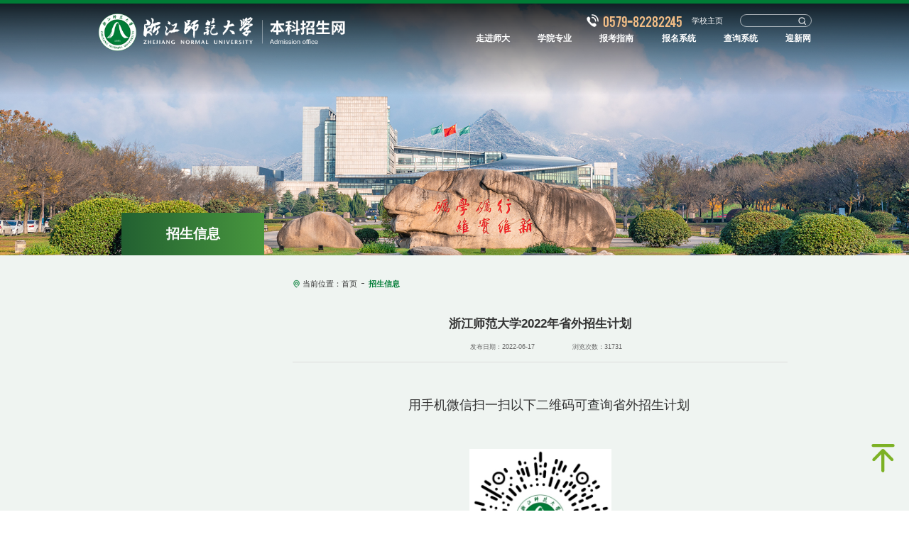

--- FILE ---
content_type: text/html
request_url: https://zs.zjnu.edu.cn/2022/0617/c6828a398496/page.htm
body_size: 169108
content:
<!doctype html>
<html  class="webplus-page"  >

<head>
	<meta charset="utf-8">
	<meta http-equiv="X-UA-Compatible" content="IE=edge">
	<meta name="description" content="">
	<meta name="keywords" content="">
	<meta name="format-detection" content="telephone=no" />
	<meta name="format-detection" content="address=no">
	<meta http-equiv="X-UA-Compatible" content="IE=edge,chrome=1">
	<meta name="viewport" content="width=device-width,initial-scale=1.0,maximum-scale=1.0,user-scalable=0">
	<title>浙江师范大学2022年省外招生计划</title>
	<meta name="keywords" content="本科招生网" />
	<meta name="description" content="浙江师范大学" />
	<meta name="description" content="用手机微信扫一扫以下二维码可查询省外招生计划" />

<link type="text/css" href="/_css/_system/system.css" rel="stylesheet"/>
<link type="text/css" href="/_js/_portletPlugs/sudyNavi/css/sudyNav.css" rel="stylesheet" />
<link type="text/css" href="/_js/_portletPlugs/artfuns/css/artfuns.css" rel="stylesheet" />
<link type="text/css" href="/_js/_portletPlugs/datepicker/css/datepicker.css" rel="stylesheet" />
<link type="text/css" href="/_js/_portletPlugs/simpleNews/css/simplenews.css" rel="stylesheet" />

<script language="javascript" src="/_js/sudy-jquery-autoload.js" jquery-src="/_js/jquery-2.x.min.js" sudy-wp-context="" sudy-wp-siteId="8"></script>
<script language="javascript" src="/_js/jquery-migrate.min.js"></script>
<script language="javascript" src="/_js2/loadStyle.js" sys-path="/_upload/site/1/style/1/1.css"  site-path="/_upload/site/00/08/8/style/98/98.css" ></script>
<script language="javascript" src="/_js2/grayscale.js"   ></script>
<script language="javascript" src="/_js/jquery.sudy.wp.visitcount.js"></script>
<script type="text/javascript" src="/_js/_portletPlugs/artfuns/js/jquery.wp.adjoin.js"></script>
<script type="text/javascript" src="/_js/_portletPlugs/sudyNavi/jquery.sudyNav.js"></script>
<script type="text/javascript" src="/_js/_portletPlugs/wp_photos/layer/layer.min.js"></script>
<script type="text/javascript" src="/_js/_portletPlugs/datepicker/js/jquery.datepicker.js"></script>
<script type="text/javascript" src="/_js/_portletPlugs/datepicker/js/datepicker_lang_HK.js"></script>
<link rel="shortcut icon" href="/_upload/tpl/06/bc/1724/template1724/favicon.ico" type="image/x-icon" />
	<!-- Set render engine for 360 browser -->
	<meta name="renderer" conte0nt="webkit">
	<link rel="stylesheet" href="/_upload/tpl/06/bc/1724/template1724/css/swiper.css">
	<link rel="stylesheet" href="/_upload/tpl/06/bc/1724/template1724/css/style.css?v=1.13">
	<link rel="stylesheet" href="/_upload/tpl/06/bc/1724/template1724/css/animate.css">
	<link rel="stylesheet" href="/_upload/tpl/06/bc/1724/template1724/css/slick.css">
	
	<script src="/_upload/tpl/06/bc/1724/template1724/js/swiper.js"></script>
	<script src="/_upload/tpl/06/bc/1724/template1724/js/set.js"></script>

	<!--<![endif]
		<!-- Compatible files -->
	<!--[if lte IE 9]>
		      <i class="ie_bg"></i><div class="ie9tips"> <img src="/_upload/tpl/06/bc/1724/template1724/images/logo.png" > <p>本站不再支持您的浏览器，请使用360浏览器8及以上（极速模式）、IE10及以上、Chrome5、Safari6、Firefox 3.6及以上、 Opera 10.5及以上浏览器观看。请升级您的浏览器到更高的版本以获得更好的观看效果。</p ></div>
		      <![endif]-->
</head>

<body>
	<!--============================头部 开始=============================-->
	<div class="toubu_div">
		<section class="header_box">
			<header id="header">
				<div class="w15 flex">
					<div id="logo">
						<div class="logoimg" frag="窗口01" portletmode="simpleSiteAttri">
							<a href="/main.htm"><img src="/_upload/tpl/06/bc/1724/template1724/images/logo.png" alt=""></a>
						</div>
					</div>
					<div class="rightBox flex-end">
						<div class="linkNav">
							<div class="con flex-end">
								<div class="phone"><img src="/_upload/tpl/06/bc/1724/template1724/images/topIc.png"><span>0579-82282245</span></div>
								<a href="https://www.zjnu.edu.cn/main.htm">学校主页</a>
								<div frag="窗口03" portletmode="search">
																			<!--搜索组件-->
										<div class="search flex">
											<form action="/_web/_search/api/search/new.rst?locale=zh_CN&request_locale=zh_CN&context=&_p=YXM9OCZ0PTE3MjQmZD01NjU5JnA9MyZmPTk2JmE9MCZtPVNOJnxibm5Db2x1bW5WaXJ0dWFsTmFtZT05NiY_" method="post" target="_blank">
												<div class="input1">
													<input name="keyword" class="text" type="text" placeholder="" />
												</div>
												<div class="search-btn">
													<input name="submit" class="img" type="image"
														src="/_upload/tpl/06/bc/1724/template1724/images/search.png" />
												</div>
											</form>
										</div>
										<!--//复制以上代码到自定义搜索-->
									
								</div>
							</div>
							<nav id="nav">
								<div class="navBox" frag="窗口1">
									
										
										<ul class="flex">
											
											<li>
												<a href="/zjsd_18755/list.htm" target="_self">
													<h3>走进师大</h3>
												</a>
												
												<div class="sub">
													<div class="box">
														
														<div class="sub2">
															<a href="/xxgk/list.htm" target="_self">学校概况</a>
															
														</div>
														
														<div class="sub2">
															<a href="/spzx/list.htm" target="_self">视频在线</a>
															
														</div>
														
													</div>
												</div>
												
											</li>
											
											<li>
												<a href="http://zs.zjnu.edu.cn/xy/list.htm" target="_self">
													<h3>学院专业</h3>
												</a>
												
												<div class="sub">
													<div class="box">
														
														<div class="sub2">
															<a href="/xy/list.htm" target="_self">学院</a>
															
														</div>
														
														<div class="sub2">
															<a href="/zy/list.htm" target="_self">专业</a>
															
												<div class="sub">
													<div class="box">
														
														<div class="sub2">
															<a href="/wljy/list.htm" target="_self">文理教育</a>
															
														</div>
														
														<div class="sub2">
															<a href="/jgfz/list.htm" target="_self">经管法政</a>
															
														</div>
														
														<div class="sub2">
															<a href="/ysty/list.htm" target="_self">艺术体育</a>
															
														</div>
														
														<div class="sub2">
															<a href="/gcjs/list.htm" target="_self">工程技术</a>
															
														</div>
														
													</div>
												</div>
												
														</div>
														
													</div>
												</div>
												
											</li>
											
											<li>
												<a href="/6822/list.htm" target="_self">
													<h3>报考指南</h3>
												</a>
												
												<div class="sub">
													<div class="box">
														
														<div class="sub2">
															<a href="/6884/list.htm" target="_self">招生亮点</a>
															
														</div>
														
														<div class="sub2">
															<a href="/6885/list.htm" target="_self">招生章程</a>
															
														</div>
														
														<div class="sub2">
															<a href="/6886/list.htm" target="_self">招生简章</a>
															
														</div>
														
														<div class="sub2">
															<a href="https://lqcx.zjnu.edu.cn/zsdata/lqxx/#/lqcx" target="_blank">招生计划</a>
															
														</div>
														
														<div class="sub2">
															<a href="https://lqcx.zjnu.edu.cn/zsdata/lqxx/#/lnfs" target="_blank">往年录取分数</a>
															
														</div>
														
													</div>
												</div>
												
											</li>
											
											<li>
												<a href="/6823/list.htm" target="_blank">
													<h3>报名系统</h3>
												</a>
												
												<div class="sub">
													<div class="box">
														
														<div class="sub2">
															<a href="https://zsb.zjnu.edu.cn/apply/main.jsp" target="_blank">三位一体、复硕试点</a>
															
														</div>
														
													</div>
												</div>
												
											</li>
											
											<li>
												<a href="/6824/list.htm" target="_self">
													<h3>查询系统</h3>
												</a>
												
												<div class="sub">
													<div class="box">
														
														<div class="sub2">
															<a href="https://lqcx.zjnu.edu.cn/zsdata/lqxx/" target="_blank">录取查询</a>
															
														</div>
														
														<div class="sub2">
															<a href="/mdgs/list.htm" target="_self">名单公示</a>
															
														</div>
														
													</div>
												</div>
												
											</li>
											
											<li>
												<a href="http://freshman.zjnu.edu.cn/" target="_blank">
													<h3>迎新网</h3>
												</a>
												
											</li>
											
										</ul>
										
									
								</div>
							</nav>
						</div>
					</div>
				</div>
			</header>
		</section>
	</div>
	<!-- 电脑搜索开始 -->
	<div class="search-dialog-box">
		<div class="search-bg"></div>
		<div class="search-dialog">
			<div class="search-inner">
				<div class="wrap-inner">
					<div class="search-input f-cb clearfix">
						<input type="text" placeholder="">
						<input type="image" src="/_upload/tpl/06/bc/1724/template1724/images/touming.png">
						<a href="javascript:;" class="clear-btn"></a>
					</div>
				</div>
			</div>
		</div>
		<a href="javascript:;" class="pub-close">
			<span class="bg"></span>
			<i></i>
		</a>
	</div>
	<!-- 电脑搜索结束 -->
	<!--pc header end-->
	<!--wap header-->
	<section class="m_header_box">
		<header id="m_header" class="flex-center">
			<div class="logo2" frag="窗口2" portletmode="simpleSiteAttri">
				<a href="/main.htm"><img src="/_upload/tpl/06/bc/1724/template1724/images/logo.png" alt=""></a>
			</div>
			<div id="nav_btn_box">
				<aside id="nav_btn">
					<div class="point" name="1" id="mbtn"> <span class="navbtn"></span> </div>
				</aside>
			</div>
		</header>
	</section>
	<nav id="m_nav">
		<div class="mzsdm">
			<a href="https://www.zjnu.edu.cn/main.htm">学校主页</a>
			<div class="phone"><img src="/_upload/tpl/06/bc/1724/template1724/images/topIc.png"><span>0579-82282245</span></div>
		</div>
		<ul class="m_nav_list" frag="窗口3">
			
			
			<li class="title">
				<a class="a" href="/zjsd_18755/list.htm" target="_self" title="">
					<h3>走进师大</h3>
				</a>
				
				<i></i>
				<div class="list">
					
					<div class="list2">
						<a href="/xxgk/list.htm" target="_self">学校概况</a>
						
					</div>
					
					<div class="list2">
						<a href="/spzx/list.htm" target="_self">视频在线</a>
						
					</div>
					
				</div>
				
			</li>
			
			<li class="title">
				<a class="a" href="http://zs.zjnu.edu.cn/xy/list.htm" target="_self" title="">
					<h3>学院专业</h3>
				</a>
				
				<i></i>
				<div class="list">
					
					<div class="list2">
						<a href="/xy/list.htm" target="_self">学院</a>
						
					</div>
					
					<div class="list2">
						<a href="/zy/list.htm" target="_self">专业</a>
						
				<i></i>
				<div class="list">
					
					<div class="list2">
						<a href="/wljy/list.htm" target="_self">文理教育</a>
						
					</div>
					
					<div class="list2">
						<a href="/jgfz/list.htm" target="_self">经管法政</a>
						
					</div>
					
					<div class="list2">
						<a href="/ysty/list.htm" target="_self">艺术体育</a>
						
					</div>
					
					<div class="list2">
						<a href="/gcjs/list.htm" target="_self">工程技术</a>
						
					</div>
					
				</div>
				
					</div>
					
				</div>
				
			</li>
			
			<li class="title">
				<a class="a" href="/6822/list.htm" target="_self" title="">
					<h3>报考指南</h3>
				</a>
				
				<i></i>
				<div class="list">
					
					<div class="list2">
						<a href="/6884/list.htm" target="_self">招生亮点</a>
						
					</div>
					
					<div class="list2">
						<a href="/6885/list.htm" target="_self">招生章程</a>
						
					</div>
					
					<div class="list2">
						<a href="/6886/list.htm" target="_self">招生简章</a>
						
					</div>
					
					<div class="list2">
						<a href="https://lqcx.zjnu.edu.cn/zsdata/lqxx/#/lqcx" target="_blank">招生计划</a>
						
					</div>
					
					<div class="list2">
						<a href="https://lqcx.zjnu.edu.cn/zsdata/lqxx/#/lnfs" target="_blank">往年录取分数</a>
						
					</div>
					
				</div>
				
			</li>
			
			<li class="title">
				<a class="a" href="/6823/list.htm" target="_blank" title="">
					<h3>报名系统</h3>
				</a>
				
				<i></i>
				<div class="list">
					
					<div class="list2">
						<a href="https://zsb.zjnu.edu.cn/apply/main.jsp" target="_blank">三位一体、复硕试点</a>
						
					</div>
					
				</div>
				
			</li>
			
			<li class="title">
				<a class="a" href="/6824/list.htm" target="_self" title="">
					<h3>查询系统</h3>
				</a>
				
				<i></i>
				<div class="list">
					
					<div class="list2">
						<a href="https://lqcx.zjnu.edu.cn/zsdata/lqxx/" target="_blank">录取查询</a>
						
					</div>
					
					<div class="list2">
						<a href="/mdgs/list.htm" target="_self">名单公示</a>
						
					</div>
					
				</div>
				
			</li>
			
			<li class="title">
				<a class="a" href="http://freshman.zjnu.edu.cn/" target="_blank" title="">
					<h3>迎新网</h3>
				</a>
				
			</li>
			
			
		</ul>
		<div class="tc_search" frag="窗口4" portletmode="search">
							<form name="search" type="get" target="_blank" class="header-search" action="/_web/_search/api/search/new.rst?locale=zh_CN&request_locale=zh_CN&context=&_p=YXM9OCZ0PTE3MjQmZD01NjU5JnA9MyZmPTk2JmE9MCZtPVNOJnxibm5Db2x1bW5WaXJ0dWFsTmFtZT05NiY_" method="post">
					<input type="text" placeholder="请输入搜索关键词" name="keyword">
					<input type="image" src="/_upload/tpl/06/bc/1724/template1724/images/search2.png" name="submit"></input>
				</form>
			
		</div>
	</nav>
	<section class="nav_mask"></section>
	<div class="Nybanner" frag="窗口84" portletmode="simpleColumnAttri">
		
			<img src="" data-imgsrc="/_upload/tpl/06/bc/1724/template1724/images/Nybanner.png">
		
	</div>
	<!-- list start -->
	<section id="nav_slide">
		<div class="n_title" frag="窗口011" portletmode="simpleColumnAnchor">
			<a id="bnt_back" href="javascript:history.back(-1);">
				<img src="/_upload/tpl/06/bc/1724/template1724/images/icon_bnt_back2.png" alt="" />
			</a>
			<h1 class="margin_auto_1">
				<span class='Column_Anchor'>招生信息</span>
			</h1>
			<div id="bnt_sub_nav">
				<img src="/_upload/tpl/06/bc/1724/template1724/images/bnt_sub_nav2.png" alt="" />
			</div>
		</div>
		<div id="sub_nav_content" frag="窗口012" portletmode="simpleColumnList">
			
				
				<ul class="am-list admin-sidebar-list" id="collapase-nav-1">
					
				</ul>
				
			
		</div>
	</section>
	<section class="n_container">
		<div class="w14 flex">
			<div class="n_left">
				<div class="con">
					<h1 frag="窗口013" portletmode="simpleColumnAnchor"><span>
							<span class='Column_Anchor'>招生信息</span>
						</span></h1>
					<div class="ulCon" frag="窗口014" portletmode="simpleColumnList">
						
							
							<ul>
								
							</ul>
							
						
					</div>
				</div>
			</div>
			<div class="n_right">
				<div class="mianbao flex" frag="窗口015" portletmode="simpleColumnAttri">
					
						<h5>招生信息</h5>
						<p>当前位置：<a href="/main.htm" target="_self">首页</a><span class='possplit'>&nbsp;&nbsp;</span><a href="/zsxx/list.htm" target="_self">招生信息</a></p>
					
				</div>
				<section>
					<div class="show" frag="窗口6" portletmode="simpleArticleAttri">
						
							<div class="show01">
								<h5>浙江师范大学2022年省外招生计划</h5>
								<p><i>发布日期：2022-06-17　 　</i><i>浏览次数：<span class="WP_VisitCount" url="/_visitcountdisplay?siteId=8&type=3&articleId=398496">31721</span></i></p>
							</div>
							<div class="show02">
								<div class='wp_articlecontent'><p style="text-align:center;"><br /></p><p style="text-align:center;"><span style="font-size:18px;font-family:微软雅黑, &quot;microsoft yahei&quot;;">用手机微信扫一扫以下二维码可查询省外招生计划</span></p><p style="text-align:center;"><strong><span style="font-size:18px;font-family:微软雅黑, &quot;microsoft yahei&quot;;"><br /></span></strong></p><p style="text-align:center;"><img data-layer="photo" src="/_upload/article/images/38/cd/feae7b3e4775b86c42214d290d33/4e6112f5-ef07-4921-a7c0-93301347d98e.png" sudyfile-attr="{'title':'微信图片_20220617174443.png'}" width="200" height="200" border="0" hspace="0" vspace="0" style="font-size:14px;width:200px;height:200px;" /></p><p><br /></p><p><br /></p><table border="0" cellpadding="0" cellspacing="0" width="100%" height="9684" style="border-collapse:collapse;width:699px;border-color:#dddddd;" class="wp_editor_art_table"><colgroup><col width="56" style="width:56px;" /><col width="138" style="width:138px;" /><col width="272" style="width:272px;" /><col width="305" style="width:305px;" /><col width="555" style="width:555px;" /><col width="398" style="width:398px;" /><col width="87" style="width:87px;" /><col width="51" style="width:51px;" /></colgroup><tbody><tr height="18" style="height:18px;"><td class="et5" height="18" width="56" style="height:18px;width:56px;" align="center" valign="middle">省份</td><td class="et5" width="138" style="width:138px;" align="center" valign="middle">科类</td><td class="et5" width="272" style="width:272px;" align="center" valign="middle">批次</td><td class="et4" width="305" style="width:305px;" align="center" valign="middle">专业（类）名称</td><td class="et4" width="555" style="width:555px;" align="center" valign="middle">大类包含专业</td><td class="et4" width="398" style="width:398px;" align="center" valign="middle">选考科目要求</td><td class="et4" width="87" style="width:87px;" align="center" valign="middle">招生计划数</td><td class="et4" width="51" style="width:51px;" align="center" valign="middle">学费</td></tr><tr height="18" style="height:18px;"><td rowspan="4" class="et2" height="72" style="height:72px;" align="center" valign="middle">北京</td><td rowspan="4" class="et2" align="center" valign="middle">综合改革</td><td rowspan="4" class="et2" align="center" valign="middle">本科普通批</td><td align="center" valign="middle">物理学类</td><td>物理学(师范)、材料科学与工程</td><td>物理(1门科目考生必须选考方可报考)</td><td x:num="2" align="right">2</td><td x:num="6000" align="right">6000</td></tr><tr height="18" style="height:18px;"><td align="center" valign="middle">电子信息类</td><td>光电信息科学与工程、电子信息工程、通信工程</td><td>物理(1门科目考生必须选考方可报考)</td><td x:num="2" align="right">2</td><td x:num="6000" align="right">6000</td></tr><tr height="18" style="height:18px;"><td align="center" valign="middle">地理科学（师范）</td><td><br /></td><td>物理,化学,地理(3门科目考生选考其中一门即可报考)</td><td x:num="2" align="right">2</td><td x:num="5300" align="right">5300</td></tr><tr height="18" style="height:18px;"><td align="center" valign="middle">环境科学与工程</td><td><br /></td><td>物理,化学,生物(3门科目考生选考其中一门即可报考)</td><td x:num="2" align="right">2</td><td x:num="6000" align="right">6000</td></tr><tr height="18" style="height:18px;"><td rowspan="12" class="et2" height="216" style="height:216px;" align="center" valign="middle">天津</td><td rowspan="12" class="et2" align="center" valign="middle">综合改革</td><td rowspan="12" class="et2" align="center" valign="middle">普通类本科批A阶段</td><td align="center" valign="middle">工商管理类</td><td>财务管理、电子商务、会计学、工商管理、旅游管理</td><td>不提科目要求</td><td x:num="3" align="right">3</td><td x:num="5300" align="right">5300</td></tr><tr height="18" style="height:18px;"><td align="center" valign="middle">汉语言文学（师范）</td><td><br /></td><td>不提科目要求</td><td x:num="3" align="right">3</td><td x:num="6095" align="right">6095</td></tr><tr height="18" style="height:18px;"><td align="center" valign="middle">学前教育（师范）</td><td><br /></td><td>不提科目要求</td><td x:num="3" align="right">3</td><td x:num="6095" align="right">6095</td></tr><tr height="18" style="height:18px;"><td align="center" valign="middle">特殊教育（师范）</td><td><br /></td><td>不提科目要求</td><td x:num="2" align="right">2</td><td x:num="5300" align="right">5300</td></tr><tr height="18" style="height:18px;"><td align="center" valign="middle">法学类</td><td>社会工作、行政管理、法学</td><td>思想政治,历史(2门科目考生选考其中一门即可报考)</td><td x:num="2" align="right">2</td><td x:num="5300" align="right">5300</td></tr><tr height="18" style="height:18px;"><td align="center" valign="middle">机器人工程</td><td><br /></td><td>物理(1门科目考生必须选考方可报考)</td><td x:num="4" align="right">4</td><td x:num="6000" align="right">6000</td></tr><tr height="18" style="height:18px;"><td align="center" valign="middle">智能制造工程</td><td><br /></td><td>物理(1门科目考生必须选考方可报考)</td><td x:num="4" align="right">4</td><td x:num="6000" align="right">6000</td></tr><tr height="18" style="height:18px;"><td align="center" valign="middle">工业设计</td><td><br /></td><td>物理(1门科目考生必须选考方可报考)</td><td x:num="2" align="right">2</td><td x:num="6000" align="right">6000</td></tr><tr height="18" style="height:18px;"><td align="center" valign="middle">电子信息类</td><td>光电信息科学与工程、电子信息工程、通信工程</td><td>物理(1门科目考生必须选考方可报考)</td><td x:num="6" align="right">6</td><td x:num="6000" align="right">6000</td></tr><tr height="18" style="height:18px;"><td align="center" valign="middle">数学与应用数学（师范）</td><td><br /></td><td>物理(1门科目考生必须选考方可报考)</td><td x:num="2" align="right">2</td><td x:num="6095" align="right">6095</td></tr><tr height="18" style="height:18px;"><td align="center" valign="middle">物理学类</td><td>物理学(师范)、材料科学与工程</td><td>物理(1门科目考生必须选考方可报考)</td><td x:num="4" align="right">4</td><td x:num="6000" align="right">6000</td></tr><tr height="18" style="height:18px;"><td align="center" valign="middle">交通运输</td><td><br /></td><td>物理,化学(2门科目考生选考其中一门即可报考)</td><td x:num="5" align="right">5</td><td x:num="6000" align="right">6000</td></tr><tr height="18" style="height:18px;"><td rowspan="30" class="et2" height="540" style="height:540px;" align="center" valign="middle">河北</td><td rowspan="9" class="et2" align="center" valign="middle">历史类</td><td rowspan="9" class="et2" align="center" valign="middle">本科批</td><td align="center" valign="middle">工商管理类</td><td>财务管理、电子商务、会计学、工商管理、旅游管理</td><td>不提科目要求</td><td x:num="5" align="right">5</td><td x:num="5300" align="right">5300</td></tr><tr height="18" style="height:18px;"><td align="center" valign="middle">小学教育（师范）</td><td><br /></td><td>不提科目要求</td><td x:num="2" align="right">2</td><td x:num="6095" align="right">6095</td></tr><tr height="18" style="height:18px;"><td align="center" valign="middle">学前教育（师范）</td><td><br /></td><td>不提科目要求</td><td x:num="3" align="right">3</td><td x:num="6095" align="right">6095</td></tr><tr height="18" style="height:18px;"><td align="center" valign="middle">汉语言文学（师范）</td><td><br /></td><td>不提科目要求</td><td x:num="3" align="right">3</td><td x:num="6095" align="right">6095</td></tr><tr height="18" style="height:18px;"><td align="center" valign="middle">外国语言文学类</td><td>英语(师范)、日语、翻译</td><td>不提科目要求</td><td x:num="3" align="right">3</td><td x:num="5300" align="right">5300</td></tr><tr height="18" style="height:18px;"><td align="center" valign="middle">经济与贸易类</td><td>金融学、国际经济与贸易</td><td>不提科目要求</td><td x:num="4" align="right">4</td><td x:num="5300" align="right">5300</td></tr><tr height="18" style="height:18px;"><td align="center" valign="middle">法学类</td><td>社会工作、行政管理、法学</td><td>不提科目要求</td><td x:num="5" align="right">5</td><td x:num="5300" align="right">5300</td></tr><tr height="18" style="height:18px;"><td align="center" valign="middle">历史学（师范）</td><td><br /></td><td>不提科目要求</td><td x:num="3" align="right">3</td><td x:num="5300" align="right">5300</td></tr><tr height="18" style="height:18px;"><td align="center" valign="middle">思想政治教育（师范）</td><td><br /></td><td>思想政治(1门科目考生必须选考方可报考)</td><td x:num="3" align="right">3</td><td x:num="5300" align="right">5300</td></tr><tr height="18" style="height:18px;"><td rowspan="12" class="et2" align="center" valign="middle">物理类</td><td rowspan="12" class="et2" align="center" valign="middle">本科批</td><td align="center" valign="middle">工商管理类</td><td>财务管理、电子商务、会计学、工商管理、旅游管理</td><td>不提科目要求</td><td x:num="5" align="right">5</td><td x:num="5300" align="right">5300</td></tr><tr height="18" style="height:18px;"><td align="center" valign="middle">法学类</td><td>社会工作、行政管理、法学</td><td>不提科目要求</td><td x:num="5" align="right">5</td><td x:num="5300" align="right">5300</td></tr><tr height="18" style="height:18px;"><td align="center" valign="middle">经济与贸易类</td><td>金融学、国际经济与贸易</td><td>不提科目要求</td><td x:num="4" align="right">4</td><td x:num="5300" align="right">5300</td></tr><tr height="18" style="height:18px;"><td align="center" valign="middle">数学与应用数学（师范）</td><td><br /></td><td>不提科目要求</td><td x:num="4" align="right">4</td><td x:num="6095" align="right">6095</td></tr><tr height="18" style="height:18px;"><td align="center" valign="middle">电子信息类</td><td>光电信息科学与工程、电子信息工程、通信工程</td><td>不提科目要求</td><td x:num="7" align="right">7</td><td x:num="6000" align="right">6000</td></tr><tr height="18" style="height:18px;"><td align="center" valign="middle">人工智能</td><td><br /></td><td>不提科目要求</td><td x:num="3" align="right">3</td><td x:num="6000" align="right">6000</td></tr><tr height="18" style="height:18px;"><td align="center" valign="middle">智能制造工程</td><td><br /></td><td>不提科目要求</td><td x:num="2" align="right">2</td><td x:num="6000" align="right">6000</td></tr><tr height="18" style="height:18px;"><td align="center" valign="middle">机器人工程</td><td><br /></td><td>不提科目要求</td><td x:num="4" align="right">4</td><td x:num="6000" align="right">6000</td></tr><tr height="18" style="height:18px;"><td align="center" valign="middle">软件工程(中外合作办学)</td><td><br /></td><td>不提科目要求</td><td x:num="6" align="right">6</td><td x:num="25000" align="right">25000</td></tr><tr height="18" style="height:18px;"><td align="center" valign="middle">地理科学（师范）</td><td><br /></td><td>地理(1门科目考生必须选考方可报考)</td><td x:num="2" align="right">2</td><td x:num="5300" align="right">5300</td></tr><tr height="18" style="height:18px;"><td align="center" valign="middle">化学（师范）</td><td><br /></td><td>化学(1门科目考生必须选考方可报考)</td><td x:num="5" align="right">5</td><td x:num="6095" align="right">6095</td></tr><tr height="18" style="height:18px;"><td align="center" valign="middle">交通运输</td><td><br /></td><td>化学(1门科目考生必须选考方可报考)</td><td x:num="5" align="right">5</td><td x:num="6000" align="right">6000</td></tr><tr height="18" style="height:18px;"><td class="et2" align="center" valign="middle">体育(历史类)</td><td class="et2" align="center" valign="middle">本科提前批B段</td><td align="center" valign="middle">社会体育指导与管理</td><td><br /></td><td>不提科目要求</td><td x:num="3" align="right">3</td><td x:num="5300" align="right">5300</td></tr><tr height="18" style="height:18px;"><td class="et2" align="center" valign="middle">体育(物理类)</td><td class="et2" align="center" valign="middle">本科提前批B段</td><td align="center" valign="middle">社会体育指导与管理</td><td><br /></td><td>不提科目要求</td><td x:num="3" align="right">3</td><td x:num="5300" align="right">5300</td></tr><tr height="18" style="height:18px;"><td rowspan="7" class="et2" align="center" valign="middle">艺术(不分科目类)</td><td rowspan="7" class="et2" align="center" valign="middle">本科提前批B段</td><td align="center" valign="middle">音乐学（师范）</td><td><br /></td><td>不提科目要求</td><td x:num="2" align="right">2</td><td x:num="10350" align="right">10350</td></tr><tr height="18" style="height:18px;"><td align="center" valign="middle">音乐学（师范）</td><td><br /></td><td>不提科目要求</td><td x:num="3" align="right">3</td><td x:num="10350" align="right">10350</td></tr><tr height="18" style="height:18px;"><td align="center" valign="middle">舞蹈学（师范）</td><td><br /></td><td>不提科目要求</td><td x:num="5" align="right">5</td><td x:num="9000" align="right">9000</td></tr><tr height="18" style="height:18px;"><td align="center" valign="middle">美术学（师范）</td><td><br /></td><td>不提科目要求</td><td x:num="4" align="right">4</td><td x:num="10350" align="right">10350</td></tr><tr height="18" style="height:18px;"><td align="center" valign="middle">设计学类</td><td>环境设计、产品设计、视觉传达设计</td><td>不提科目要求</td><td x:num="10" align="right">10</td><td x:num="9000" align="right">9000</td></tr><tr height="18" style="height:18px;"><td align="center" valign="middle">数字媒体艺术</td><td><br /></td><td>不提科目要求</td><td x:num="5" align="right">5</td><td x:num="9000" align="right">9000</td></tr><tr height="18" style="height:18px;"><td align="center" valign="middle">艺术与科技</td><td><br /></td><td>不提科目要求</td><td x:num="4" align="right">4</td><td x:num="9000" align="right">9000</td></tr><tr height="18" style="height:18px;"><td rowspan="8" class="et2" height="144" style="height:144px;" align="center" valign="middle">山西</td><td rowspan="3" class="et2" align="center" valign="middle">文史</td><td rowspan="3" class="et2" align="center" valign="middle">本一批B</td><td align="center" valign="middle">工商管理类</td><td>财务管理、电子商务、会计学、工商管理、旅游管理</td><td>不需要选考科目</td><td x:num="2" align="right">2</td><td x:num="5300" align="right">5300</td></tr><tr height="18" style="height:18px;"><td align="center" valign="middle">法学类</td><td>社会工作、行政管理、法学</td><td>不需要选考科目</td><td x:num="2" align="right">2</td><td x:num="5300" align="right">5300</td></tr><tr height="18" style="height:18px;"><td align="center" valign="middle">历史学（师范）</td><td><br /></td><td>不需要选考科目</td><td x:num="4" align="right">4</td><td x:num="5300" align="right">5300</td></tr><tr height="18" style="height:18px;"><td rowspan="5" class="et2" align="center" valign="middle">理工</td><td rowspan="5" class="et2" align="center" valign="middle">本一批B</td><td align="center" valign="middle">工商管理类</td><td>财务管理、电子商务、会计学、工商管理、旅游管理</td><td>不需要选考科目</td><td x:num="2" align="right">2</td><td x:num="5300" align="right">5300</td></tr><tr height="18" style="height:18px;"><td align="center" valign="middle">法学类</td><td>社会工作、行政管理、法学</td><td>不需要选考科目</td><td x:num="2" align="right">2</td><td x:num="5300" align="right">5300</td></tr><tr height="18" style="height:18px;"><td align="center" valign="middle">计算机类</td><td>计算机科学与技术(师范)、计算机科学与技术、智能科学与技术、软件工程</td><td>不需要选考科目</td><td x:num="4" align="right">4</td><td x:num="6000" align="right">6000</td></tr><tr height="18" style="height:18px;"><td align="center" valign="middle">智能制造工程</td><td><br /></td><td>不需要选考科目</td><td x:num="3" align="right">3</td><td x:num="6000" align="right">6000</td></tr><tr height="18" style="height:18px;"><td align="center" valign="middle">机器人工程</td><td><br /></td><td>不需要选考科目</td><td x:num="2" align="right">2</td><td x:num="6000" align="right">6000</td></tr><tr height="18" style="height:18px;"><td rowspan="12" class="et2" height="216" style="height:216px;" align="center" valign="middle">内蒙古</td><td rowspan="5" class="et2" align="center" valign="middle">文史</td><td rowspan="2" class="et2" align="center" valign="middle">本科提前B</td><td align="center" valign="middle">工商管理类</td><td>财务管理、电子商务、会计学、工商管理、旅游管理</td><td>不需要选考科目</td><td x:num="3" align="right">3</td><td x:num="5300" align="right">5300</td></tr><tr height="18" style="height:18px;"><td align="center" valign="middle">思想政治教育（师范）</td><td><br /></td><td>不需要选考科目</td><td x:num="3" align="right">3</td><td x:num="5300" align="right">5300</td></tr><tr height="18" style="height:18px;"><td rowspan="3" class="et2" align="center" valign="middle">本科一批</td><td align="center" valign="middle">小学教育（师范）</td><td><br /></td><td>不需要选考科目</td><td x:num="2" align="right">2</td><td x:num="6095" align="right">6095</td></tr><tr height="18" style="height:18px;"><td align="center" valign="middle">学前教育（师范）</td><td><br /></td><td>不需要选考科目</td><td x:num="4" align="right">4</td><td x:num="6095" align="right">6095</td></tr><tr height="18" style="height:18px;"><td align="center" valign="middle">历史学（师范）</td><td><br /></td><td>不需要选考科目</td><td x:num="2" align="right">2</td><td x:num="5300" align="right">5300</td></tr><tr height="18" style="height:18px;"><td rowspan="7" class="et2" align="center" valign="middle">理工</td><td rowspan="3" class="et2" align="center" valign="middle">本科提前B</td><td align="center" valign="middle">环境科学与工程</td><td><br /></td><td>不需要选考科目</td><td x:num="2" align="right">2</td><td x:num="6000" align="right">6000</td></tr><tr height="18" style="height:18px;"><td align="center" valign="middle">电子信息类</td><td>光电信息科学与工程、电子信息工程、通信工程</td><td>不需要选考科目</td><td x:num="2" align="right">2</td><td x:num="6000" align="right">6000</td></tr><tr height="18" style="height:18px;"><td align="center" valign="middle">计算机类</td><td>计算机科学与技术(师范)、计算机科学与技术、智能科学与技术、软件工程</td><td>不需要选考科目</td><td x:num="2" align="right">2</td><td x:num="6000" align="right">6000</td></tr><tr height="18" style="height:18px;"><td rowspan="4" class="et2" align="center" valign="middle">本科一批</td><td align="center" valign="middle">化学（师范）</td><td><br /></td><td>不需要选考科目</td><td x:num="3" align="right">3</td><td x:num="6095" align="right">6095</td></tr><tr height="18" style="height:18px;"><td align="center" valign="middle">数学与应用数学（师范）</td><td><br /></td><td>不需要选考科目</td><td x:num="2" align="right">2</td><td x:num="6095" align="right">6095</td></tr><tr height="18" style="height:18px;"><td align="center" valign="middle">计算机类</td><td>计算机科学与技术(师范)、计算机科学与技术、软件工程、智能科学与技术</td><td>不需要选考科目</td><td x:num="2" align="right">2</td><td x:num="6000" align="right">6000</td></tr><tr height="18" style="height:18px;"><td align="center" valign="middle">电子信息类</td><td>光电信息科学与工程、电子信息工程、通信工程</td><td>不需要选考科目</td><td x:num="3" align="right">3</td><td x:num="6000" align="right">6000</td></tr><tr height="18" style="height:18px;"><td rowspan="7" class="et2" height="126" style="height:126px;" align="center" valign="middle">辽宁</td><td rowspan="3" class="et2" align="center" valign="middle">历史类</td><td rowspan="3" class="et2" align="center" valign="middle">普通类本科批</td><td align="center" valign="middle">外国语言文学类</td><td>英语(师范)、日语、翻译</td><td>不提科目要求</td><td x:num="2" align="right">2</td><td x:num="5300" align="right">5300</td></tr><tr height="18" style="height:18px;"><td align="center" valign="middle">汉语言文学（师范）</td><td><br /></td><td>不提科目要求</td><td x:num="2" align="right">2</td><td x:num="6095" align="right">6095</td></tr><tr height="18" style="height:18px;"><td align="center" valign="middle">历史学（师范）</td><td><br /></td><td>不提科目要求</td><td x:num="2" align="right">2</td><td x:num="5300" align="right">5300</td></tr><tr height="18" style="height:18px;"><td rowspan="4" class="et2" align="center" valign="middle">物理类</td><td rowspan="4" class="et2" align="center" valign="middle">普通类本科批</td><td align="center" valign="middle">数学与应用数学（师范）</td><td><br /></td><td>不提科目要求</td><td x:num="3" align="right">3</td><td x:num="6095" align="right">6095</td></tr><tr height="18" style="height:18px;"><td align="center" valign="middle">电子信息类</td><td>光电信息科学与工程、电子信息工程、通信工程</td><td>不提科目要求</td><td x:num="5" align="right">5</td><td x:num="6000" align="right">6000</td></tr><tr height="18" style="height:18px;"><td align="center" valign="middle">智能制造工程</td><td><br /></td><td>不提科目要求</td><td x:num="3" align="right">3</td><td x:num="6000" align="right">6000</td></tr><tr height="18" style="height:18px;"><td align="center" valign="middle">生物科学类</td><td>生物科学(师范)、科学教育(师范)、生物技术(制药)</td><td>化学,生物(2门科目考生选考其中一门即可报考)</td><td x:num="3" align="right">3</td><td x:num="5300" align="right">5300</td></tr><tr height="18" style="height:18px;"><td rowspan="7" class="et2" height="126" style="height:126px;" align="center" valign="middle">吉林</td><td rowspan="3" class="et2" align="center" valign="middle">文史</td><td rowspan="3" class="et2" align="center" valign="middle">普通类本科一批A段</td><td align="center" valign="middle">工商管理类</td><td>财务管理、电子商务、会计学、工商管理、旅游管理</td><td>不需要选考科目</td><td x:num="3" align="right">3</td><td x:num="5300" align="right">5300</td></tr><tr height="18" style="height:18px;"><td align="center" valign="middle">法学类</td><td>社会工作、行政管理、法学</td><td>不需要选考科目</td><td x:num="2" align="right">2</td><td x:num="5300" align="right">5300</td></tr><tr height="18" style="height:18px;"><td align="center" valign="middle">小学教育（师范）</td><td><br /></td><td>不需要选考科目</td><td x:num="2" align="right">2</td><td x:num="6095" align="right">6095</td></tr><tr height="18" style="height:18px;"><td rowspan="4" class="et2" align="center" valign="middle">理工</td><td rowspan="4" class="et2" align="center" valign="middle">普通类本科一批A段</td><td align="center" valign="middle">电子信息类</td><td>光电信息科学与工程、电子信息工程、通信工程</td><td>不需要选考科目</td><td x:num="6" align="right">6</td><td x:num="6000" align="right">6000</td></tr><tr height="18" style="height:18px;"><td align="center" valign="middle">物理学类</td><td>物理学(师范)、材料科学与工程</td><td>不需要选考科目</td><td x:num="2" align="right">2</td><td x:num="6000" align="right">6000</td></tr><tr height="18" style="height:18px;"><td align="center" valign="middle">智能制造工程</td><td><br /></td><td>不需要选考科目</td><td x:num="3" align="right">3</td><td x:num="6000" align="right">6000</td></tr><tr height="18" style="height:18px;"><td align="center" valign="middle">机器人工程</td><td><br /></td><td>不需要选考科目</td><td x:num="2" align="right">2</td><td x:num="6000" align="right">6000</td></tr><tr height="18" style="height:18px;"><td rowspan="15" class="et2" height="270" style="height:270px;" align="center" valign="middle">黑龙江</td><td rowspan="5" class="et2" align="center" valign="middle">文史</td><td rowspan="5" class="et2" align="center" valign="middle">普通本科第一批A段</td><td align="center" valign="middle">法学类</td><td>社会工作、行政管理、法学</td><td>不需要选考科目</td><td x:num="3" align="right">3</td><td x:num="5300" align="right">5300</td></tr><tr height="18" style="height:18px;"><td align="center" valign="middle">小学教育（师范）</td><td><br /></td><td>不需要选考科目</td><td x:num="3" align="right">3</td><td x:num="6095" align="right">6095</td></tr><tr height="18" style="height:18px;"><td align="center" valign="middle">学前教育（师范）</td><td><br /></td><td>不需要选考科目</td><td x:num="5" align="right">5</td><td x:num="6095" align="right">6095</td></tr><tr height="18" style="height:18px;"><td align="center" valign="middle">汉语言文学（师范）</td><td><br /></td><td>不需要选考科目</td><td x:num="2" align="right">2</td><td x:num="6095" align="right">6095</td></tr><tr height="18" style="height:18px;"><td align="center" valign="middle">汉语国际教育（师范）</td><td><br /></td><td>不需要选考科目</td><td x:num="4" align="right">4</td><td x:num="5300" align="right">5300</td></tr><tr height="18" style="height:18px;"><td rowspan="10" class="et2" align="center" valign="middle">理工</td><td rowspan="10" class="et2" align="center" valign="middle">普通本科第一批A段</td><td align="center" valign="middle">小学教育（师范）</td><td><br /></td><td>不需要选考科目</td><td x:num="2" align="right">2</td><td x:num="6095" align="right">6095</td></tr><tr height="18" style="height:18px;"><td align="center" valign="middle">汉语言文学（师范）</td><td><br /></td><td>不需要选考科目</td><td x:num="2" align="right">2</td><td x:num="6095" align="right">6095</td></tr><tr height="18" style="height:18px;"><td align="center" valign="middle">计算机类</td><td>计算机科学与技术(师范)、计算机科学与技术、智能科学与技术、软件工程</td><td>不需要选考科目</td><td x:num="5" align="right">5</td><td x:num="6000" align="right">6000</td></tr><tr height="18" style="height:18px;"><td align="center" valign="middle">物理学类</td><td>物理学(师范)、材料科学与工程</td><td>不需要选考科目</td><td x:num="2" align="right">2</td><td x:num="6000" align="right">6000</td></tr><tr height="18" style="height:18px;"><td align="center" valign="middle">电子信息类</td><td>光电信息科学与工程、电子信息工程、通信工程</td><td>不需要选考科目</td><td x:num="4" align="right">4</td><td x:num="6000" align="right">6000</td></tr><tr height="18" style="height:18px;"><td align="center" valign="middle">生物科学类</td><td>生物科学(师范)、科学教育(师范)、生物技术(制药)</td><td>不需要选考科目</td><td x:num="3" align="right">3</td><td x:num="5300" align="right">5300</td></tr><tr height="18" style="height:18px;"><td align="center" valign="middle">环境科学与工程</td><td><br /></td><td>不需要选考科目</td><td x:num="6" align="right">6</td><td x:num="6000" align="right">6000</td></tr><tr height="18" style="height:18px;"><td align="center" valign="middle">智能制造工程</td><td><br /></td><td>不需要选考科目</td><td x:num="2" align="right">2</td><td x:num="6000" align="right">6000</td></tr><tr height="18" style="height:18px;"><td align="center" valign="middle">交通运输</td><td><br /></td><td>不需要选考科目</td><td x:num="5" align="right">5</td><td x:num="6000" align="right">6000</td></tr><tr height="18" style="height:18px;"><td align="center" valign="middle">数学与应用数学（师范）</td><td><br /></td><td>不需要选考科目</td><td x:num="2" align="right">2</td><td x:num="6095" align="right">6095</td></tr><tr height="18" style="height:18px;"><td rowspan="12" class="et2" height="216" style="height:216px;" align="center" valign="middle">上海</td><td rowspan="12" class="et2" align="center" valign="middle">综合改革</td><td rowspan="12" class="et2" align="center" valign="middle">本科普通批次</td><td align="center" valign="middle">工商管理类</td><td>财务管理、电子商务、会计学、工商管理、旅游管理</td><td>不提科目要求</td><td x:num="3" align="right">3</td><td x:num="5300" align="right">5300</td></tr><tr height="18" style="height:18px;"><td align="center" valign="middle">数学与应用数学（师范）</td><td><br /></td><td>物理(1门科目考生必须选考方可报考)</td><td x:num="2" align="right">2</td><td x:num="6095" align="right">6095</td></tr><tr height="18" style="height:18px;"><td align="center" valign="middle">工业设计</td><td><br /></td><td>物理(1门科目考生必须选考方可报考)</td><td x:num="3" align="right">3</td><td x:num="6000" align="right">6000</td></tr><tr height="18" style="height:18px;"><td align="center" valign="middle">智能制造工程</td><td><br /></td><td>物理(1门科目考生必须选考方可报考)</td><td x:num="3" align="right">3</td><td x:num="6000" align="right">6000</td></tr><tr height="18" style="height:18px;"><td align="center" valign="middle">机器人工程</td><td><br /></td><td>物理(1门科目考生必须选考方可报考)</td><td x:num="3" align="right">3</td><td x:num="6000" align="right">6000</td></tr><tr height="18" style="height:18px;"><td align="center" valign="middle">电子信息类</td><td>光电信息科学与工程、电子信息工程、通信工程</td><td>物理(1门科目考生必须选考方可报考)</td><td x:num="6" align="right">6</td><td x:num="6000" align="right">6000</td></tr><tr height="18" style="height:18px;"><td align="center" valign="middle">计算机类</td><td>计算机科学与技术(师范)、计算机科学与技术、智能科学与技术、软件工程</td><td>物理(1门科目考生必须选考方可报考)</td><td x:num="3" align="right">3</td><td x:num="6000" align="right">6000</td></tr><tr height="18" style="height:18px;"><td align="center" valign="middle">物理学类</td><td>物理学(师范)、材料科学与工程</td><td>物理(1门科目考生必须选考方可报考)</td><td x:num="2" align="right">2</td><td x:num="6000" align="right">6000</td></tr><tr height="18" style="height:18px;"><td align="center" valign="middle">交通运输</td><td><br /></td><td>物理,化学(2门科目考生选考其中一门即可报考)</td><td x:num="5" align="right">5</td><td x:num="6000" align="right">6000</td></tr><tr height="18" style="height:18px;"><td align="center" valign="middle">生物科学类</td><td>生物科学(师范)、科学教育(师范)、生物技术(制药)</td><td>物理,化学,生物(3门科目考生选考其中一门即可报考)</td><td x:num="3" align="right">3</td><td x:num="5300" align="right">5300</td></tr><tr height="18" style="height:18px;"><td align="center" valign="middle">环境科学与工程</td><td><br /></td><td>物理,化学,生物(3门科目考生选考其中一门即可报考)</td><td x:num="4" align="right">4</td><td x:num="6000" align="right">6000</td></tr><tr height="18" style="height:18px;"><td align="center" valign="middle">药学</td><td><br /></td><td>物理,化学,生物(3门科目考生选考其中一门即可报考)</td><td x:num="3" align="right">3</td><td x:num="5300" align="right">5300</td></tr><tr height="18" style="height:18px;"><td rowspan="18" class="et2" height="324" style="height:324px;" align="center" valign="middle">江苏</td><td rowspan="2" class="et2" align="center" valign="middle">历史类</td><td rowspan="2" class="et2" align="center" valign="middle">普通类本科院校(历史类)</td><td align="center" valign="middle">汉语言文学（师范）</td><td><br /></td><td>不提科目要求</td><td x:num="3" align="right">3</td><td x:num="6095" align="right">6095</td></tr><tr height="18" style="height:18px;"><td align="center" valign="middle">外国语言文学类</td><td>英语(师范)、日语、翻译</td><td>不提科目要求</td><td x:num="2" align="right">2</td><td x:num="5300" align="right">5300</td></tr><tr height="18" style="height:18px;"><td rowspan="5" class="et2" align="center" valign="middle">物理类</td><td rowspan="5" class="et2" align="center" valign="middle">普通类本科院校(物理类)</td><td align="center" valign="middle">数学与应用数学（师范）</td><td><br /></td><td>不提科目要求</td><td x:num="2" align="right">2</td><td x:num="6095" align="right">6095</td></tr><tr height="18" style="height:18px;"><td align="center" valign="middle">物理学类</td><td>物理学(师范)、材料科学与工程</td><td>不提科目要求</td><td x:num="3" align="right">3</td><td x:num="6000" align="right">6000</td></tr><tr height="18" style="height:18px;"><td align="center" valign="middle">计算机类</td><td>计算机科学与技术(师范)、计算机科学与技术、智能科学与技术、软件工程</td><td>不提科目要求</td><td x:num="3" align="right">3</td><td x:num="6000" align="right">6000</td></tr><tr height="18" style="height:18px;"><td align="center" valign="middle">汉语言文学（师范）</td><td><br /></td><td>不提科目要求</td><td x:num="3" align="right">3</td><td x:num="6095" align="right">6095</td></tr><tr height="18" style="height:18px;"><td align="center" valign="middle">生物科学类</td><td>生物科学(师范)、科学教育(师范)、生物技术(制药)</td><td>化学,生物(2门科目考生选考其中一门即可报考)</td><td x:num="2" align="right">2</td><td x:num="5300" align="right">5300</td></tr><tr height="18" style="height:18px;"><td class="et2" align="center" valign="middle">体育(历史类)</td><td class="et2" align="center" valign="middle">体育类提前录取本科院校(历史类)</td><td align="center" valign="middle">社会体育指导与管理</td><td><br /></td><td>不提科目要求</td><td x:num="3" align="right">3</td><td x:num="5300" align="right">5300</td></tr><tr height="18" style="height:18px;"><td class="et2" align="center" valign="middle">体育(物理类)</td><td class="et2" align="center" valign="middle">体育类提前录取本科院校(物理类)</td><td align="center" valign="middle">社会体育指导与管理</td><td><br /></td><td>不提科目要求</td><td x:num="2" align="right">2</td><td x:num="5300" align="right">5300</td></tr><tr height="18" style="height:18px;"><td rowspan="9" class="et2" align="center" valign="middle">艺术(历史类)</td><td rowspan="5" class="et2" align="center" valign="middle">艺术类提前本科2小批_美术(历史类)</td><td align="center" valign="middle">美术学（师范）</td><td><br /></td><td>不提科目要求</td><td x:num="4" align="right">4</td><td x:num="10350" align="right">10350</td></tr><tr height="18" style="height:18px;"><td align="center" valign="middle">设计学类</td><td>环境设计、产品设计、视觉传达设计</td><td>不提科目要求</td><td x:num="9" align="right">9</td><td x:num="9000" align="right">9000</td></tr><tr height="18" style="height:18px;"><td align="center" valign="middle">动画</td><td><br /></td><td>不提科目要求</td><td x:num="5" align="right">5</td><td x:num="9000" align="right">9000</td></tr><tr height="18" style="height:18px;"><td align="center" valign="middle">数字媒体艺术</td><td><br /></td><td>不提科目要求</td><td x:num="6" align="right">6</td><td x:num="9000" align="right">9000</td></tr><tr height="18" style="height:18px;"><td align="center" valign="middle">艺术与科技</td><td><br /></td><td>不提科目要求</td><td x:num="4" align="right">4</td><td x:num="9000" align="right">9000</td></tr><tr height="18" style="height:18px;"><td rowspan="2" class="et2" align="center" valign="middle">艺术类提前本科2小批_器乐(历史类)</td><td align="center" valign="middle">音乐学（师范）（器乐）</td><td><br /></td><td>不提科目要求</td><td x:num="2" align="right">2</td><td x:num="10350" align="right">10350</td></tr><tr height="18" style="height:18px;"><td align="center" valign="middle">音乐学(中外合作办学)（师范）（器乐）</td><td><br /></td><td>不提科目要求</td><td x:num="2" align="right">2</td><td x:num="28000" align="right">28000</td></tr><tr height="18" style="height:18px;"><td rowspan="2" class="et2" align="center" valign="middle">艺术类提前本科2小批_声乐(历史类)</td><td align="center" valign="middle">音乐学（师范）（声乐）</td><td><br /></td><td>不提科目要求</td><td x:num="3" align="right">3</td><td x:num="10350" align="right">10350</td></tr><tr height="18" style="height:18px;"><td align="center" valign="middle">音乐学(中外合作办学)（师范）（声乐）</td><td><br /></td><td>不提科目要求</td><td x:num="2" align="right">2</td><td x:num="28000" align="right">28000</td></tr><tr height="18" style="height:18px;"><td rowspan="23" class="et2" height="414" style="height:414px;" align="center" valign="middle">安徽</td><td rowspan="7" class="et2" align="center" valign="middle">文史</td><td rowspan="7" class="et2" align="center" valign="middle">文理科本科一批</td><td align="center" valign="middle">工商管理类</td><td>财务管理、电子商务、会计学、工商管理、旅游管理</td><td>不需要选考科目</td><td x:num="3" align="right">3</td><td x:num="5300" align="right">5300</td></tr><tr height="18" style="height:18px;"><td align="center" valign="middle">学前教育（师范）</td><td><br /></td><td>不需要选考科目</td><td x:num="3" align="right">3</td><td x:num="6095" align="right">6095</td></tr><tr height="18" style="height:18px;"><td align="center" valign="middle">汉语国际教育（师范）</td><td><br /></td><td>不需要选考科目</td><td x:num="4" align="right">4</td><td x:num="5300" align="right">5300</td></tr><tr height="18" style="height:18px;"><td align="center" valign="middle">历史学（师范）</td><td><br /></td><td>不需要选考科目</td><td x:num="3" align="right">3</td><td x:num="5300" align="right">5300</td></tr><tr height="18" style="height:18px;"><td align="center" valign="middle">特殊教育（师范）</td><td><br /></td><td>不需要选考科目</td><td x:num="4" align="right">4</td><td x:num="5300" align="right">5300</td></tr><tr height="18" style="height:18px;"><td align="center" valign="middle">外国语言文学类</td><td>英语(师范)、日语、翻译</td><td>不需要选考科目</td><td x:num="2" align="right">2</td><td x:num="5300" align="right">5300</td></tr><tr height="18" style="height:18px;"><td align="center" valign="middle">小学教育（师范）</td><td><br /></td><td>不需要选考科目</td><td x:num="2" align="right">2</td><td x:num="6095" align="right">6095</td></tr><tr height="18" style="height:18px;"><td rowspan="10" class="et2" align="center" valign="middle">理工</td><td rowspan="10" class="et2" align="center" valign="middle">文理科本科一批</td><td align="center" valign="middle">软件工程(中外合作办学)</td><td><br /></td><td>不需要选考科目</td><td x:num="7" align="right">7</td><td x:num="25000" align="right">25000</td></tr><tr height="18" style="height:18px;"><td align="center" valign="middle">汉语言文学（师范）</td><td><br /></td><td>不需要选考科目</td><td x:num="2" align="right">2</td><td x:num="6095" align="right">6095</td></tr><tr height="18" style="height:18px;"><td align="center" valign="middle">计算机类</td><td>计算机科学与技术(师范)、计算机科学与技术、智能科学与技术、软件工程</td><td>不需要选考科目</td><td x:num="3" align="right">3</td><td x:num="6000" align="right">6000</td></tr><tr height="18" style="height:18px;"><td align="center" valign="middle">电子信息类</td><td>光电信息科学与工程、电子信息工程、通信工程</td><td>不需要选考科目</td><td x:num="5" align="right">5</td><td x:num="6000" align="right">6000</td></tr><tr height="18" style="height:18px;"><td align="center" valign="middle">环境科学与工程</td><td><br /></td><td>不需要选考科目</td><td x:num="5" align="right">5</td><td x:num="6000" align="right">6000</td></tr><tr height="18" style="height:18px;"><td align="center" valign="middle">生物科学类</td><td>生物科学(师范)、科学教育(师范)、生物技术(制药)</td><td>不需要选考科目</td><td x:num="2" align="right">2</td><td x:num="5300" align="right">5300</td></tr><tr height="18" style="height:18px;"><td align="center" valign="middle">工业设计</td><td><br /></td><td>不需要选考科目</td><td x:num="2" align="right">2</td><td x:num="6000" align="right">6000</td></tr><tr height="18" style="height:18px;"><td align="center" valign="middle">智能制造工程</td><td><br /></td><td>不需要选考科目</td><td x:num="3" align="right">3</td><td x:num="6000" align="right">6000</td></tr><tr height="18" style="height:18px;"><td align="center" valign="middle">机器人工程</td><td><br /></td><td>不需要选考科目</td><td x:num="2" align="right">2</td><td x:num="6000" align="right">6000</td></tr><tr height="18" style="height:18px;"><td align="center" valign="middle">交通运输</td><td><br /></td><td>不需要选考科目</td><td x:num="5" align="right">5</td><td x:num="6000" align="right">6000</td></tr><tr height="18" style="height:18px;"><td class="et2" align="center" valign="middle">体育(不分文理)</td><td class="et2" align="center" valign="middle">体育本科批</td><td align="center" valign="middle">社会体育指导与管理</td><td><br /></td><td>不需要选考科目</td><td x:num="10" align="right">10</td><td x:num="5300" align="right">5300</td></tr><tr height="18" style="height:18px;"><td rowspan="5" class="et2" align="center" valign="middle">艺术(不分文理)</td><td rowspan="5" class="et2" align="center" valign="middle">艺术第二批(统考本科模块7&lt;B段&gt;)</td><td align="center" valign="middle">美术学（师范）</td><td><br /></td><td>不需要选考科目</td><td x:num="4" align="right">4</td><td x:num="10350" align="right">10350</td></tr><tr height="18" style="height:18px;"><td align="center" valign="middle">设计学类</td><td>环境设计、产品设计、视觉传达设计</td><td>不需要选考科目</td><td x:num="11" align="right">11</td><td x:num="9000" align="right">9000</td></tr><tr height="18" style="height:18px;"><td align="center" valign="middle">动画</td><td><br /></td><td>不需要选考科目</td><td x:num="5" align="right">5</td><td x:num="9000" align="right">9000</td></tr><tr height="18" style="height:18px;"><td align="center" valign="middle">数字媒体艺术</td><td><br /></td><td>不需要选考科目</td><td x:num="6" align="right">6</td><td x:num="9000" align="right">9000</td></tr><tr height="18" style="height:18px;"><td align="center" valign="middle">艺术与科技</td><td><br /></td><td>不需要选考科目</td><td x:num="4" align="right">4</td><td x:num="9000" align="right">9000</td></tr><tr height="18" style="height:18px;"><td rowspan="21" class="et2" height="378" style="height:378px;" align="center" valign="middle">福建</td><td rowspan="7" class="et2" align="center" valign="middle">历史类</td><td rowspan="7" class="et2" align="center" valign="middle">普通类本科批</td><td align="center" valign="middle">工商管理类</td><td>财务管理、电子商务、会计学、工商管理、旅游管理</td><td>不提科目要求</td><td x:num="3" align="right">3</td><td x:num="5300" align="right">5300</td></tr><tr height="18" style="height:18px;"><td align="center" valign="middle">汉语言文学（师范）</td><td><br /></td><td>不提科目要求</td><td x:num="3" align="right">3</td><td x:num="6095" align="right">6095</td></tr><tr height="18" style="height:18px;"><td align="center" valign="middle">文化产业管理</td><td><br /></td><td>不提科目要求</td><td x:num="3" align="right">3</td><td x:num="5300" align="right">5300</td></tr><tr height="18" style="height:18px;"><td align="center" valign="middle">法学类</td><td>社会工作、行政管理、法学</td><td>不提科目要求</td><td x:num="2" align="right">2</td><td x:num="5300" align="right">5300</td></tr><tr height="18" style="height:18px;"><td align="center" valign="middle">外国语言文学类</td><td>英语(师范)、日语、翻译</td><td>不提科目要求</td><td x:num="3" align="right">3</td><td x:num="5300" align="right">5300</td></tr><tr height="18" style="height:18px;"><td align="center" valign="middle">学前教育（师范）</td><td><br /></td><td>不提科目要求</td><td x:num="3" align="right">3</td><td x:num="6095" align="right">6095</td></tr><tr height="18" style="height:18px;"><td align="center" valign="middle">经济与贸易类</td><td>金融学、国际经济与贸易</td><td>不提科目要求</td><td x:num="3" align="right">3</td><td x:num="5300" align="right">5300</td></tr><tr height="18" style="height:18px;"><td rowspan="12" class="et2" align="center" valign="middle">物理类</td><td rowspan="12" class="et2" align="center" valign="middle">普通类本科批</td><td align="center" valign="middle">经济与贸易类</td><td>金融学、国际经济与贸易</td><td>不提科目要求</td><td x:num="4" align="right">4</td><td x:num="5300" align="right">5300</td></tr><tr height="18" style="height:18px;"><td align="center" valign="middle">电子信息类</td><td>光电信息科学与工程、电子信息工程、通信工程</td><td>不提科目要求</td><td x:num="4" align="right">4</td><td x:num="6000" align="right">6000</td></tr><tr height="18" style="height:18px;"><td align="center" valign="middle">计算机类</td><td>计算机科学与技术(师范)、计算机科学与技术、智能科学与技术、软件工程</td><td>不提科目要求</td><td x:num="3" align="right">3</td><td x:num="6000" align="right">6000</td></tr><tr height="18" style="height:18px;"><td align="center" valign="middle">物理学类</td><td>物理学(师范)、材料科学与工程</td><td>不提科目要求</td><td x:num="4" align="right">4</td><td x:num="6000" align="right">6000</td></tr><tr height="18" style="height:18px;"><td align="center" valign="middle">人工智能</td><td><br /></td><td>不提科目要求</td><td x:num="2" align="right">2</td><td x:num="6000" align="right">6000</td></tr><tr height="18" style="height:18px;"><td align="center" valign="middle">环境科学与工程</td><td><br /></td><td>不提科目要求</td><td x:num="6" align="right">6</td><td x:num="6000" align="right">6000</td></tr><tr height="18" style="height:18px;"><td align="center" valign="middle">城乡规划</td><td><br /></td><td>不提科目要求</td><td x:num="3" align="right">3</td><td x:num="6000" align="right">6000</td></tr><tr height="18" style="height:18px;"><td align="center" valign="middle">智能制造工程</td><td><br /></td><td>不提科目要求</td><td x:num="2" align="right">2</td><td x:num="6000" align="right">6000</td></tr><tr height="18" style="height:18px;"><td align="center" valign="middle">机器人工程</td><td><br /></td><td>不提科目要求</td><td x:num="2" align="right">2</td><td x:num="6000" align="right">6000</td></tr><tr height="18" style="height:18px;"><td align="center" valign="middle">工业设计</td><td><br /></td><td>不提科目要求</td><td x:num="2" align="right">2</td><td x:num="6000" align="right">6000</td></tr><tr height="18" style="height:18px;"><td align="center" valign="middle">交通运输</td><td><br /></td><td>化学(1门科目考生必须选考方可报考)</td><td x:num="5" align="right">5</td><td x:num="6000" align="right">6000</td></tr><tr height="18" style="height:18px;"><td align="center" valign="middle">生物科学类</td><td>生物科学(师范)、科学教育(师范)、生物技术(制药)</td><td>化学,生物(2门科目考生选考其中一门即可报考)</td><td x:num="5" align="right">5</td><td x:num="5300" align="right">5300</td></tr><tr height="18" style="height:18px;"><td rowspan="2" class="et2" align="center" valign="middle">艺术(历史类)</td><td rowspan="2" class="et2" align="center" valign="middle">艺术类本科批省考阶段</td><td align="center" valign="middle">音乐学(中外合作办学)（师范）</td><td><br /></td><td>不提科目要求</td><td x:num="6" align="right">6</td><td x:num="28000" align="right">28000</td></tr><tr height="18" style="height:18px;"><td align="center" valign="middle">舞蹈学（师范）</td><td><br /></td><td>不提科目要求</td><td x:num="3" align="right">3</td><td x:num="9000" align="right">9000</td></tr><tr height="18" style="height:18px;"><td rowspan="40" class="et2" height="720" style="height:720px;" align="center" valign="middle">江西</td><td rowspan="8" class="et2" align="center" valign="middle">文史</td><td rowspan="8" class="et2" align="center" valign="middle">第一批本科</td><td align="center" valign="middle">工商管理类</td><td>财务管理、电子商务、会计学、工商管理、旅游管理</td><td>不需要选考科目</td><td x:num="3" align="right">3</td><td x:num="5300" align="right">5300</td></tr><tr height="18" style="height:18px;"><td align="center" valign="middle">经济与贸易类</td><td>金融学、国际经济与贸易</td><td>不需要选考科目</td><td x:num="2" align="right">2</td><td x:num="5300" align="right">5300</td></tr><tr height="18" style="height:18px;"><td align="center" valign="middle">法学类</td><td>社会工作、行政管理、法学</td><td>不需要选考科目</td><td x:num="3" align="right">3</td><td x:num="5300" align="right">5300</td></tr><tr height="18" style="height:18px;"><td align="center" valign="middle">小学教育（师范）</td><td><br /></td><td>不需要选考科目</td><td x:num="2" align="right">2</td><td x:num="6095" align="right">6095</td></tr><tr height="18" style="height:18px;"><td align="center" valign="middle">学前教育（师范）</td><td><br /></td><td>不需要选考科目</td><td x:num="3" align="right">3</td><td x:num="6095" align="right">6095</td></tr><tr height="18" style="height:18px;"><td align="center" valign="middle">历史学（师范）</td><td><br /></td><td>不需要选考科目</td><td x:num="2" align="right">2</td><td x:num="5300" align="right">5300</td></tr><tr height="18" style="height:18px;"><td align="center" valign="middle">外国语言文学类</td><td>英语(师范)、日语、翻译</td><td>不需要选考科目</td><td x:num="2" align="right">2</td><td x:num="5300" align="right">5300</td></tr><tr height="18" style="height:18px;"><td align="center" valign="middle">汉语国际教育（师范）</td><td><br /></td><td>不需要选考科目</td><td x:num="4" align="right">4</td><td x:num="5300" align="right">5300</td></tr><tr height="18" style="height:18px;"><td rowspan="20" class="et2" align="center" valign="middle">理工</td><td rowspan="20" class="et2" align="center" valign="middle">第一批本科</td><td align="center" valign="middle">工商管理类</td><td>财务管理、电子商务、会计学、工商管理、旅游管理</td><td>不需要选考科目</td><td x:num="2" align="right">2</td><td x:num="5300" align="right">5300</td></tr><tr height="18" style="height:18px;"><td align="center" valign="middle">经济与贸易类</td><td>金融学、国际经济与贸易</td><td>不需要选考科目</td><td x:num="2" align="right">2</td><td x:num="5300" align="right">5300</td></tr><tr height="18" style="height:18px;"><td align="center" valign="middle">法学类</td><td>社会工作、行政管理、法学</td><td>不需要选考科目</td><td x:num="2" align="right">2</td><td x:num="5300" align="right">5300</td></tr><tr height="18" style="height:18px;"><td align="center" valign="middle">教育技术学（师范）</td><td><br /></td><td>不需要选考科目</td><td x:num="2" align="right">2</td><td x:num="5300" align="right">5300</td></tr><tr height="18" style="height:18px;"><td align="center" valign="middle">应用心理学（师范）</td><td><br /></td><td>不需要选考科目</td><td x:num="2" align="right">2</td><td x:num="5300" align="right">5300</td></tr><tr height="18" style="height:18px;"><td align="center" valign="middle">学前教育（师范）</td><td><br /></td><td>不需要选考科目</td><td x:num="2" align="right">2</td><td x:num="6095" align="right">6095</td></tr><tr height="18" style="height:18px;"><td align="center" valign="middle">特殊教育（师范）</td><td><br /></td><td>不需要选考科目</td><td x:num="4" align="right">4</td><td x:num="5300" align="right">5300</td></tr><tr height="18" style="height:18px;"><td align="center" valign="middle">汉语言文学（师范）</td><td><br /></td><td>不需要选考科目</td><td x:num="3" align="right">3</td><td x:num="6095" align="right">6095</td></tr><tr height="18" style="height:18px;"><td align="center" valign="middle">计算机类</td><td>计算机科学与技术(师范)、计算机科学与技术、智能科学与技术、软件工程</td><td>不需要选考科目</td><td x:num="4" align="right">4</td><td x:num="6000" align="right">6000</td></tr><tr height="18" style="height:18px;"><td align="center" valign="middle">软件工程(中外合作办学)</td><td><br /></td><td>不需要选考科目</td><td x:num="5" align="right">5</td><td x:num="25000" align="right">25000</td></tr><tr height="18" style="height:18px;"><td align="center" valign="middle">物理学类</td><td>物理学(师范)、材料科学与工程</td><td>不需要选考科目</td><td x:num="4" align="right">4</td><td x:num="6000" align="right">6000</td></tr><tr height="18" style="height:18px;"><td align="center" valign="middle">电子信息类</td><td>光电信息科学与工程、电子信息工程、通信工程</td><td>不需要选考科目</td><td x:num="5" align="right">5</td><td x:num="6000" align="right">6000</td></tr><tr height="18" style="height:18px;"><td align="center" valign="middle">化学（师范）</td><td><br /></td><td>不需要选考科目</td><td x:num="2" align="right">2</td><td x:num="6095" align="right">6095</td></tr><tr height="18" style="height:18px;"><td align="center" valign="middle">生物科学类</td><td>生物科学(师范)、科学教育(师范)、生物技术(制药)</td><td>不需要选考科目</td><td x:num="3" align="right">3</td><td x:num="5300" align="right">5300</td></tr><tr height="18" style="height:18px;"><td align="center" valign="middle">环境科学与工程</td><td><br /></td><td>不需要选考科目</td><td x:num="6" align="right">6</td><td x:num="6000" align="right">6000</td></tr><tr height="18" style="height:18px;"><td align="center" valign="middle">城乡规划</td><td><br /></td><td>不需要选考科目</td><td x:num="3" align="right">3</td><td x:num="6000" align="right">6000</td></tr><tr height="18" style="height:18px;"><td align="center" valign="middle">智能制造工程</td><td><br /></td><td>不需要选考科目</td><td x:num="3" align="right">3</td><td x:num="6000" align="right">6000</td></tr><tr height="18" style="height:18px;"><td align="center" valign="middle">工业设计</td><td><br /></td><td>不需要选考科目</td><td x:num="2" align="right">2</td><td x:num="6000" align="right">6000</td></tr><tr height="18" style="height:18px;"><td align="center" valign="middle">机器人工程</td><td><br /></td><td>不需要选考科目</td><td x:num="3" align="right">3</td><td x:num="6000" align="right">6000</td></tr><tr height="18" style="height:18px;"><td align="center" valign="middle">交通运输</td><td><br /></td><td>不需要选考科目</td><td x:num="5" align="right">5</td><td x:num="6000" align="right">6000</td></tr><tr height="18" style="height:18px;"><td class="et2" align="center" valign="middle">体育(不分文理)</td><td class="et2" align="center" valign="middle">第二批本科</td><td align="center" valign="middle">社会体育指导与管理</td><td><br /></td><td>不需要选考科目</td><td x:num="7" align="right">7</td><td x:num="5300" align="right">5300</td></tr><tr height="18" style="height:18px;"><td rowspan="11" class="et2" align="center" valign="middle">艺术(不分文理)</td><td rowspan="11" class="et2" align="center" valign="middle">提前本科(一)</td><td align="center" valign="middle">音乐学（师范）（声乐）</td><td><br /></td><td>不需要选考科目</td><td x:num="3" align="right">3</td><td x:num="10350" align="right">10350</td></tr><tr height="18" style="height:18px;"><td align="center" valign="middle">音乐学（师范）（器乐）</td><td><br /></td><td>不需要选考科目</td><td x:num="2" align="right">2</td><td x:num="10350" align="right">10350</td></tr><tr height="18" style="height:18px;"><td align="center" valign="middle">舞蹈学（师范）</td><td><br /></td><td>不需要选考科目</td><td x:num="7" align="right">7</td><td x:num="9000" align="right">9000</td></tr><tr height="18" style="height:18px;"><td align="center" valign="middle">美术学（师范）</td><td><br /></td><td>不需要选考科目</td><td x:num="3" align="right">3</td><td x:num="10350" align="right">10350</td></tr><tr height="18" style="height:18px;"><td align="center" valign="middle">设计学类</td><td>环境设计、产品设计、视觉传达设计</td><td>不需要选考科目</td><td x:num="9" align="right">9</td><td x:num="9000" align="right">9000</td></tr><tr height="18" style="height:18px;"><td align="center" valign="middle">动画</td><td><br /></td><td>不需要选考科目</td><td x:num="5" align="right">5</td><td x:num="9000" align="right">9000</td></tr><tr height="18" style="height:18px;"><td align="center" valign="middle">数字媒体艺术</td><td><br /></td><td>不需要选考科目</td><td x:num="4" align="right">4</td><td x:num="9000" align="right">9000</td></tr><tr height="18" style="height:18px;"><td align="center" valign="middle">艺术与科技</td><td><br /></td><td>不需要选考科目</td><td x:num="3" align="right">3</td><td x:num="9000" align="right">9000</td></tr><tr height="18" style="height:18px;"><td align="center" valign="middle">戏剧影视文学</td><td><br /></td><td>不需要选考科目</td><td x:num="5" align="right">5</td><td x:num="10350" align="right">10350</td></tr><tr height="18" style="height:18px;"><td align="center" valign="middle">音乐学(中外合作办学)（师范）（声乐）</td><td><br /></td><td>不需要选考科目</td><td x:num="2" align="right">2</td><td x:num="28000" align="right">28000</td></tr><tr height="18" style="height:18px;"><td align="center" valign="middle">音乐学(中外合作办学)（师范）（器乐）</td><td><br /></td><td>不需要选考科目</td><td x:num="2" align="right">2</td><td x:num="28000" align="right">28000</td></tr><tr height="18" style="height:18px;"><td rowspan="20" class="et2" height="360" style="height:360px;" align="center" valign="middle">山东</td><td rowspan="12" class="et2" align="center" valign="middle">综合改革</td><td rowspan="12" class="et2" align="center" valign="middle">常规批（本科）</td><td align="center" valign="middle">工商管理类</td><td>财务管理、电子商务、会计学、工商管理、旅游管理</td><td>不提科目要求</td><td x:num="3" align="right">3</td><td x:num="5300" align="right">5300</td></tr><tr height="18" style="height:18px;"><td align="center" valign="middle">学前教育（师范）</td><td><br /></td><td>不提科目要求</td><td x:num="4" align="right">4</td><td x:num="6095" align="right">6095</td></tr><tr height="18" style="height:18px;"><td align="center" valign="middle">外国语言文学类</td><td>英语(师范)、日语、翻译</td><td>不提科目要求</td><td x:num="3" align="right">3</td><td x:num="5300" align="right">5300</td></tr><tr height="18" style="height:18px;"><td align="center" valign="middle">思想政治教育（师范）</td><td><br /></td><td>思想政治(1门科目考生必须选考方可报考)</td><td x:num="2" align="right">2</td><td x:num="5300" align="right">5300</td></tr><tr height="18" style="height:18px;"><td align="center" valign="middle">法学类</td><td>社会工作、行政管理、法学</td><td>思想政治,历史(2门科目考生选考其中一门即可报考)</td><td x:num="3" align="right">3</td><td x:num="5300" align="right">5300</td></tr><tr height="18" style="height:18px;"><td align="center" valign="middle">计算机类</td><td>计算机科学与技术(师范)、计算机科学与技术、智能科学与技术、软件工程</td><td>物理(1门科目考生必须选考方可报考)</td><td x:num="5" align="right">5</td><td x:num="6000" align="right">6000</td></tr><tr height="18" style="height:18px;"><td align="center" valign="middle">物理学类</td><td>物理学(师范)、材料科学与工程</td><td>物理(1门科目考生必须选考方可报考)</td><td x:num="3" align="right">3</td><td x:num="6000" align="right">6000</td></tr><tr height="18" style="height:18px;"><td align="center" valign="middle">电子信息类</td><td>光电信息科学与工程、电子信息工程、通信工程</td><td>物理(1门科目考生必须选考方可报考)</td><td x:num="5" align="right">5</td><td x:num="6000" align="right">6000</td></tr><tr height="18" style="height:18px;"><td align="center" valign="middle">工业设计</td><td><br /></td><td>物理(1门科目考生必须选考方可报考)</td><td x:num="2" align="right">2</td><td x:num="6000" align="right">6000</td></tr><tr height="18" style="height:18px;"><td align="center" valign="middle">机器人工程</td><td><br /></td><td>物理(1门科目考生必须选考方可报考)</td><td x:num="4" align="right">4</td><td x:num="6000" align="right">6000</td></tr><tr height="18" style="height:18px;"><td align="center" valign="middle">数学与应用数学（师范）</td><td><br /></td><td>物理(1门科目考生必须选考方可报考)</td><td x:num="3" align="right">3</td><td x:num="6095" align="right">6095</td></tr><tr height="18" style="height:18px;"><td align="center" valign="middle">生物科学类</td><td>生物科学(师范)、科学教育(师范)、生物技术(制药)</td><td>物理,化学,生物(3门科目考生选考其中一门即可报考)</td><td x:num="3" align="right">3</td><td x:num="5300" align="right">5300</td></tr><tr height="18" style="height:18px;"><td class="et2" align="center" valign="middle">体育(不分文理)</td><td class="et2" align="center" valign="middle">常规批（本科）</td><td align="center" valign="middle">社会体育指导与管理</td><td><br /></td><td>不提科目要求</td><td x:num="8" align="right">8</td><td x:num="5300" align="right">5300</td></tr><tr height="18" style="height:18px;"><td rowspan="7" class="et2" align="center" valign="middle">艺术(不分文理)</td><td rowspan="7" class="et2" align="center" valign="middle">艺术类本科批统考</td><td align="center" valign="middle">音乐学(中外合作办学)（师范）</td><td><br /></td><td>不提科目要求</td><td x:num="6" align="right">6</td><td x:num="28000" align="right">28000</td></tr><tr height="18" style="height:18px;"><td align="center" valign="middle">美术学（师范）</td><td><br /></td><td>不提科目要求</td><td x:num="3" align="right">3</td><td x:num="10350" align="right">10350</td></tr><tr height="18" style="height:18px;"><td align="center" valign="middle">设计学类</td><td>环境设计、产品设计、视觉传达设计</td><td>不提科目要求</td><td x:num="8" align="right">8</td><td x:num="9000" align="right">9000</td></tr><tr height="18" style="height:18px;"><td align="center" valign="middle">动画</td><td><br /></td><td>不提科目要求</td><td x:num="8" align="right">8</td><td x:num="9000" align="right">9000</td></tr><tr height="18" style="height:18px;"><td align="center" valign="middle">数字媒体艺术</td><td><br /></td><td>不提科目要求</td><td x:num="6" align="right">6</td><td x:num="9000" align="right">9000</td></tr><tr height="18" style="height:18px;"><td align="center" valign="middle">艺术与科技</td><td><br /></td><td>不提科目要求</td><td x:num="4" align="right">4</td><td x:num="9000" align="right">9000</td></tr><tr height="18" style="height:18px;"><td align="center" valign="middle">戏剧影视文学</td><td><br /></td><td>不提科目要求</td><td x:num="9" align="right">9</td><td x:num="10350" align="right">10350</td></tr><tr height="18" style="height:18px;"><td rowspan="29" class="et2" height="522" style="height:522px;" align="center" valign="middle">河南</td><td rowspan="11" class="et2" align="center" valign="middle">文史</td><td rowspan="9" class="et2" align="center" valign="middle">本科一批</td><td align="center" valign="middle">思想政治教育（师范）</td><td><br /></td><td>不需要选考科目</td><td x:num="2" align="right">2</td><td x:num="5300" align="right">5300</td></tr><tr height="18" style="height:18px;"><td align="center" valign="middle">法学类</td><td>社会工作、行政管理、法学</td><td>不需要选考科目</td><td x:num="3" align="right">3</td><td x:num="5300" align="right">5300</td></tr><tr height="18" style="height:18px;"><td align="center" valign="middle">经济与贸易类</td><td>金融学、国际经济与贸易</td><td>不需要选考科目</td><td x:num="2" align="right">2</td><td x:num="5300" align="right">5300</td></tr><tr height="18" style="height:18px;"><td align="center" valign="middle">工商管理类</td><td>财务管理、电子商务、会计学、工商管理、旅游管理</td><td>不需要选考科目</td><td x:num="2" align="right">2</td><td x:num="5300" align="right">5300</td></tr><tr height="18" style="height:18px;"><td align="center" valign="middle">外国语言文学类</td><td>英语(师范)、日语、翻译</td><td>不需要选考科目</td><td x:num="4" align="right">4</td><td x:num="5300" align="right">5300</td></tr><tr height="18" style="height:18px;"><td align="center" valign="middle">历史学（师范）</td><td><br /></td><td>不需要选考科目</td><td x:num="2" align="right">2</td><td x:num="5300" align="right">5300</td></tr><tr height="18" style="height:18px;"><td align="center" valign="middle">汉语言文学（师范）</td><td><br /></td><td>不需要选考科目</td><td x:num="2" align="right">2</td><td x:num="6095" align="right">6095</td></tr><tr height="18" style="height:18px;"><td align="center" valign="middle">文化产业管理</td><td><br /></td><td>不需要选考科目</td><td x:num="3" align="right">3</td><td x:num="5300" align="right">5300</td></tr><tr height="18" style="height:18px;"><td align="center" valign="middle">学前教育（师范）</td><td><br /></td><td>不需要选考科目</td><td x:num="3" align="right">3</td><td x:num="6095" align="right">6095</td></tr><tr height="18" style="height:18px;"><td rowspan="2" class="et2" align="center" valign="middle">国家专项计划批</td><td align="center" valign="middle">法学类</td><td>社会工作、行政管理、法学</td><td>不需要选考科目</td><td x:num="3" align="right">3</td><td x:num="5300" align="right">5300</td></tr><tr height="18" style="height:18px;"><td align="center" valign="middle">学前教育（师范）</td><td><br /></td><td>不需要选考科目</td><td x:num="3" align="right">3</td><td x:num="6095" align="right">6095</td></tr><tr height="18" style="height:18px;"><td rowspan="10" class="et2" align="center" valign="middle">理工</td><td rowspan="8" class="et2" align="center" valign="middle">本科一批</td><td align="center" valign="middle">应用心理学（师范）</td><td><br /></td><td>不需要选考科目</td><td x:num="2" align="right">2</td><td x:num="5300" align="right">5300</td></tr><tr height="18" style="height:18px;"><td align="center" valign="middle">汉语言文学（师范）</td><td><br /></td><td>不需要选考科目</td><td x:num="3" align="right">3</td><td x:num="6095" align="right">6095</td></tr><tr height="18" style="height:18px;"><td align="center" valign="middle">软件工程(中外合作办学)</td><td><br /></td><td>不需要选考科目</td><td x:num="8" align="right">8</td><td x:num="25000" align="right">25000</td></tr><tr height="18" style="height:18px;"><td align="center" valign="middle">人工智能</td><td><br /></td><td>不需要选考科目</td><td x:num="3" align="right">3</td><td x:num="6000" align="right">6000</td></tr><tr height="18" style="height:18px;"><td align="center" valign="middle">城乡规划</td><td><br /></td><td>不需要选考科目</td><td x:num="3" align="right">3</td><td x:num="6000" align="right">6000</td></tr><tr height="18" style="height:18px;"><td align="center" valign="middle">电子信息类</td><td>光电信息科学与工程、电子信息工程、通信工程</td><td>不需要选考科目</td><td x:num="2" align="right">2</td><td x:num="6000" align="right">6000</td></tr><tr height="18" style="height:18px;"><td align="center" valign="middle">智能制造工程</td><td><br /></td><td>不需要选考科目</td><td x:num="2" align="right">2</td><td x:num="6000" align="right">6000</td></tr><tr height="18" style="height:18px;"><td align="center" valign="middle">环境科学与工程</td><td><br /></td><td>不需要选考科目</td><td x:num="3" align="right">3</td><td x:num="6000" align="right">6000</td></tr><tr height="18" style="height:18px;"><td rowspan="2" class="et2" align="center" valign="middle">国家专项计划批</td><td align="center" valign="middle">物理学类</td><td>物理学(师范)、材料科学与工程</td><td>不需要选考科目</td><td x:num="3" align="right">3</td><td x:num="6000" align="right">6000</td></tr><tr height="18" style="height:18px;"><td align="center" valign="middle">电子信息类</td><td>光电信息科学与工程、电子信息工程、通信工程</td><td>不需要选考科目</td><td x:num="5" align="right">5</td><td x:num="6000" align="right">6000</td></tr><tr height="18" style="height:18px;"><td rowspan="8" class="et2" align="center" valign="middle">艺术(文)</td><td rowspan="8" class="et2" align="center" valign="middle">艺术本科A段</td><td align="center" valign="middle">音乐学（师范）</td><td><br /></td><td>不需要选考科目</td><td x:num="2" align="right">2</td><td x:num="10350" align="right">10350</td></tr><tr height="18" style="height:18px;"><td align="center" valign="middle">舞蹈学（师范）</td><td><br /></td><td>不需要选考科目</td><td x:num="4" align="right">4</td><td x:num="9000" align="right">9000</td></tr><tr height="18" style="height:18px;"><td align="center" valign="middle">音乐学（师范）</td><td><br /></td><td>不需要选考科目</td><td x:num="2" align="right">2</td><td x:num="10350" align="right">10350</td></tr><tr height="18" style="height:18px;"><td align="center" valign="middle">美术学（师范）</td><td><br /></td><td>不需要选考科目</td><td x:num="4" align="right">4</td><td x:num="10350" align="right">10350</td></tr><tr height="18" style="height:18px;"><td align="center" valign="middle">设计学类</td><td>环境设计、产品设计、视觉传达设计</td><td>不需要选考科目</td><td x:num="10" align="right">10</td><td x:num="9000" align="right">9000</td></tr><tr height="18" style="height:18px;"><td align="center" valign="middle">动画</td><td><br /></td><td>不需要选考科目</td><td x:num="5" align="right">5</td><td x:num="9000" align="right">9000</td></tr><tr height="18" style="height:18px;"><td align="center" valign="middle">数字媒体艺术</td><td><br /></td><td>不需要选考科目</td><td x:num="3" align="right">3</td><td x:num="9000" align="right">9000</td></tr><tr height="18" style="height:18px;"><td align="center" valign="middle">戏剧影视文学</td><td><br /></td><td>不需要选考科目</td><td x:num="5" align="right">5</td><td x:num="10350" align="right">10350</td></tr><tr height="18" style="height:18px;"><td rowspan="12" class="et2" height="216" style="height:216px;" align="center" valign="middle">湖北</td><td rowspan="3" class="et2" align="center" valign="middle">历史类</td><td rowspan="3" class="et2" align="center" valign="middle">本科普通批</td><td align="center" valign="middle">法学类</td><td>社会工作、行政管理、法学</td><td>不提科目要求</td><td x:num="2" align="right">2</td><td x:num="5300" align="right">5300</td></tr><tr height="18" style="height:18px;"><td align="center" valign="middle">汉语言文学（师范）</td><td><br /></td><td>不提科目要求</td><td x:num="3" align="right">3</td><td x:num="6095" align="right">6095</td></tr><tr height="18" style="height:18px;"><td align="center" valign="middle">特殊教育（师范）</td><td><br /></td><td>不提科目要求</td><td x:num="3" align="right">3</td><td x:num="5300" align="right">5300</td></tr><tr height="18" style="height:18px;"><td rowspan="7" class="et2" align="center" valign="middle">物理类</td><td rowspan="7" class="et2" align="center" valign="middle">本科普通批</td><td align="center" valign="middle">工商管理类</td><td>财务管理、电子商务、会计学、工商管理、旅游管理</td><td>不提科目要求</td><td x:num="3" align="right">3</td><td x:num="5300" align="right">5300</td></tr><tr height="18" style="height:18px;"><td align="center" valign="middle">电子信息类</td><td>光电信息科学与工程、电子信息工程、通信工程</td><td>不提科目要求</td><td x:num="4" align="right">4</td><td x:num="6000" align="right">6000</td></tr><tr height="18" style="height:18px;"><td align="center" valign="middle">数学与应用数学（师范）</td><td><br /></td><td>不提科目要求</td><td x:num="3" align="right">3</td><td x:num="6095" align="right">6095</td></tr><tr height="18" style="height:18px;"><td align="center" valign="middle">智能制造工程</td><td><br /></td><td>不提科目要求</td><td x:num="2" align="right">2</td><td x:num="6000" align="right">6000</td></tr><tr height="18" style="height:18px;"><td align="center" valign="middle">化学（师范）</td><td><br /></td><td>化学(1门科目考生必须选考方可报考)</td><td x:num="2" align="right">2</td><td x:num="6095" align="right">6095</td></tr><tr height="18" style="height:18px;"><td align="center" valign="middle">交通运输</td><td><br /></td><td>化学(1门科目考生必须选考方可报考)</td><td x:num="3" align="right">3</td><td x:num="6000" align="right">6000</td></tr><tr height="18" style="height:18px;"><td align="center" valign="middle">药学</td><td><br /></td><td>化学,生物(2门科目考生选考其中一门即可报考)</td><td x:num="3" align="right">3</td><td x:num="5300" align="right">5300</td></tr><tr height="18" style="height:18px;"><td rowspan="2" class="et2" align="center" valign="middle">艺术(不分文理)</td><td rowspan="2" class="et2" align="center" valign="middle">艺术本科A平行</td><td align="center" valign="middle">音乐学（师范）</td><td><br /></td><td>不需要选考科目</td><td x:num="4" align="right">4</td><td x:num="10350" align="right">10350</td></tr><tr height="18" style="height:18px;"><td align="center" valign="middle">舞蹈学（师范）</td><td><br /></td><td>不需要选考科目</td><td x:num="3" align="right">3</td><td x:num="9000" align="right">9000</td></tr><tr height="18" style="height:18px;"><td rowspan="28" class="et2" height="504" style="height:504px;" align="center" valign="middle">湖南</td><td rowspan="6" class="et2" align="center" valign="middle">历史类</td><td rowspan="6" class="et2" align="center" valign="middle">本科批（普通）</td><td align="center" valign="middle">工商管理类</td><td>财务管理、电子商务、会计学、工商管理、旅游管理</td><td>不提科目要求</td><td x:num="2" align="right">2</td><td x:num="5300" align="right">5300</td></tr><tr height="18" style="height:18px;"><td align="center" valign="middle">外国语言文学类</td><td>英语(师范)、日语、翻译</td><td>不提科目要求</td><td x:num="2" align="right">2</td><td x:num="5300" align="right">5300</td></tr><tr height="18" style="height:18px;"><td align="center" valign="middle">法学类</td><td>社会工作、行政管理、法学</td><td>不提科目要求</td><td x:num="3" align="right">3</td><td x:num="5300" align="right">5300</td></tr><tr height="18" style="height:18px;"><td align="center" valign="middle">经济与贸易类</td><td>金融学、国际经济与贸易</td><td>不提科目要求</td><td x:num="2" align="right">2</td><td x:num="5300" align="right">5300</td></tr><tr height="18" style="height:18px;"><td align="center" valign="middle">思想政治教育（师范）</td><td><br /></td><td>思想政治(1门科目考生必须选考方可报考)</td><td x:num="2" align="right">2</td><td x:num="5300" align="right">5300</td></tr><tr height="18" style="height:18px;"><td align="center" valign="middle">思想政治教育（师范）</td><td><br /></td><td>思想政治(1门科目考生必须选考方可报考)</td><td x:num="3" align="right">3</td><td x:num="5300" align="right">5300</td></tr><tr height="18" style="height:18px;"><td rowspan="11" class="et2" align="center" valign="middle">物理类</td><td rowspan="11" class="et2" align="center" valign="middle">本科批（普通）</td><td align="center" valign="middle">数学与应用数学（师范）</td><td><br /></td><td>不提科目要求</td><td x:num="2" align="right">2</td><td x:num="6095" align="right">6095</td></tr><tr height="18" style="height:18px;"><td align="center" valign="middle">学前教育（师范）</td><td><br /></td><td>不提科目要求</td><td x:num="3" align="right">3</td><td x:num="6095" align="right">6095</td></tr><tr height="18" style="height:18px;"><td align="center" valign="middle">计算机类</td><td>计算机科学与技术(师范)、计算机科学与技术、智能科学与技术、软件工程</td><td>不提科目要求</td><td x:num="3" align="right">3</td><td x:num="6000" align="right">6000</td></tr><tr height="18" style="height:18px;"><td align="center" valign="middle">软件工程(中外合作办学)</td><td><br /></td><td>不提科目要求</td><td x:num="8" align="right">8</td><td x:num="25000" align="right">25000</td></tr><tr height="18" style="height:18px;"><td align="center" valign="middle">电子信息类</td><td>光电信息科学与工程、电子信息工程、通信工程</td><td>不提科目要求</td><td x:num="4" align="right">4</td><td x:num="6000" align="right">6000</td></tr><tr height="18" style="height:18px;"><td align="center" valign="middle">人工智能</td><td><br /></td><td>不提科目要求</td><td x:num="3" align="right">3</td><td x:num="6000" align="right">6000</td></tr><tr height="18" style="height:18px;"><td align="center" valign="middle">智能制造工程</td><td><br /></td><td>不提科目要求</td><td x:num="2" align="right">2</td><td x:num="6000" align="right">6000</td></tr><tr height="18" style="height:18px;"><td align="center" valign="middle">电子信息类</td><td>光电信息科学与工程、电子信息工程、通信工程</td><td>不提科目要求</td><td x:num="3" align="right">3</td><td x:num="6000" align="right">6000</td></tr><tr height="18" style="height:18px;"><td align="center" valign="middle">计算机类</td><td>计算机科学与技术(师范)、计算机科学与技术、智能科学与技术、软件工程</td><td>不提科目要求</td><td x:num="3" align="right">3</td><td x:num="6000" align="right">6000</td></tr><tr height="18" style="height:18px;"><td align="center" valign="middle">化学（师范）</td><td><br /></td><td>化学(1门科目考生必须选考方可报考)</td><td x:num="2" align="right">2</td><td x:num="6095" align="right">6095</td></tr><tr height="18" style="height:18px;"><td align="center" valign="middle">药学</td><td><br /></td><td>化学,生物(2门科目考生选考其中一门即可报考)</td><td x:num="4" align="right">4</td><td x:num="5300" align="right">5300</td></tr><tr height="18" style="height:18px;"><td class="et2" align="center" valign="middle">体育(历史类)</td><td class="et2" align="center" valign="middle">本科批（普通）</td><td align="center" valign="middle">社会体育指导与管理</td><td><br /></td><td>不提科目要求</td><td x:num="5" align="right">5</td><td x:num="5300" align="right">5300</td></tr><tr height="18" style="height:18px;"><td class="et2" align="center" valign="middle">体育(物理类)</td><td class="et2" align="center" valign="middle">本科批（普通）</td><td align="center" valign="middle">社会体育指导与管理</td><td><br /></td><td>不提科目要求</td><td x:num="4" align="right">4</td><td x:num="5300" align="right">5300</td></tr><tr height="18" style="height:18px;"><td rowspan="3" class="et2" align="center" valign="middle">艺术(不分科目类)</td><td rowspan="3" class="et2" align="center" valign="middle">本科提前批</td><td align="center" valign="middle">音乐学（师范）</td><td><br /></td><td>不提科目要求</td><td x:num="7" align="right">7</td><td x:num="10350" align="right">10350</td></tr><tr height="18" style="height:18px;"><td align="center" valign="middle">音乐学(中外合作办学)（师范）</td><td><br /></td><td>不提科目要求</td><td x:num="6" align="right">6</td><td x:num="28000" align="right">28000</td></tr><tr height="18" style="height:18px;"><td align="center" valign="middle">舞蹈学（师范）</td><td><br /></td><td>不提科目要求</td><td x:num="8" align="right">8</td><td x:num="9000" align="right">9000</td></tr><tr height="18" style="height:18px;"><td rowspan="6" class="et2" align="center" valign="middle">艺术(历史类)</td><td rowspan="6" class="et2" align="center" valign="middle">本科提前批</td><td align="center" valign="middle">美术学（师范）</td><td><br /></td><td>不提科目要求</td><td x:num="4" align="right">4</td><td x:num="10350" align="right">10350</td></tr><tr height="18" style="height:18px;"><td align="center" valign="middle">设计学类</td><td>环境设计、产品设计、视觉传达设计</td><td>不提科目要求</td><td x:num="10" align="right">10</td><td x:num="9000" align="right">9000</td></tr><tr height="18" style="height:18px;"><td align="center" valign="middle">动画</td><td><br /></td><td>不提科目要求</td><td x:num="7" align="right">7</td><td x:num="9000" align="right">9000</td></tr><tr height="18" style="height:18px;"><td align="center" valign="middle">数字媒体艺术</td><td><br /></td><td>不提科目要求</td><td x:num="8" align="right">8</td><td x:num="9000" align="right">9000</td></tr><tr height="18" style="height:18px;"><td align="center" valign="middle">艺术与科技</td><td><br /></td><td>不提科目要求</td><td x:num="5" align="right">5</td><td x:num="9000" align="right">9000</td></tr><tr height="18" style="height:18px;"><td align="center" valign="middle">戏剧影视文学</td><td><br /></td><td>不提科目要求</td><td x:num="7" align="right">7</td><td x:num="10350" align="right">10350</td></tr><tr height="18" style="height:18px;"><td rowspan="23" class="et2" height="414" style="height:414px;" align="center" valign="middle">广东</td><td rowspan="4" class="et2" align="center" valign="middle">历史类</td><td rowspan="4" class="et2" align="center" valign="middle">本科批次</td><td align="center" valign="middle">工商管理类</td><td>财务管理、电子商务、会计学、工商管理、旅游管理</td><td>不提科目要求</td><td x:num="6" align="right">6</td><td x:num="5300" align="right">5300</td></tr><tr height="18" style="height:18px;"><td align="center" valign="middle">历史学（师范）</td><td><br /></td><td>不提科目要求</td><td x:num="2" align="right">2</td><td x:num="5300" align="right">5300</td></tr><tr height="18" style="height:18px;"><td align="center" valign="middle">法学类</td><td>社会工作、行政管理、法学</td><td>不提科目要求</td><td x:num="5" align="right">5</td><td x:num="5300" align="right">5300</td></tr><tr height="18" style="height:18px;"><td align="center" valign="middle">思想政治教育（师范）</td><td><br /></td><td>思想政治(1门科目考生必须选考方可报考)</td><td x:num="3" align="right">3</td><td x:num="5300" align="right">5300</td></tr><tr height="18" style="height:18px;"><td rowspan="15" class="et2" align="center" valign="middle">物理类</td><td rowspan="15" class="et2" align="center" valign="middle">本科批次</td><td align="center" valign="middle">数学与应用数学（师范）</td><td><br /></td><td>不提科目要求</td><td x:num="3" align="right">3</td><td x:num="6095" align="right">6095</td></tr><tr height="18" style="height:18px;"><td align="center" valign="middle">学前教育（师范）</td><td><br /></td><td>不提科目要求</td><td x:num="2" align="right">2</td><td x:num="6095" align="right">6095</td></tr><tr height="18" style="height:18px;"><td align="center" valign="middle">物理学类</td><td>物理学(师范)、材料科学与工程</td><td>不提科目要求</td><td x:num="5" align="right">5</td><td x:num="6000" align="right">6000</td></tr><tr height="18" style="height:18px;"><td align="center" valign="middle">电子信息类</td><td>光电信息科学与工程、电子信息工程、通信工程</td><td>不提科目要求</td><td x:num="8" align="right">8</td><td x:num="6000" align="right">6000</td></tr><tr height="18" style="height:18px;"><td align="center" valign="middle">计算机类</td><td>计算机科学与技术(师范)、计算机科学与技术、智能科学与技术、软件工程</td><td>不提科目要求</td><td x:num="5" align="right">5</td><td x:num="6000" align="right">6000</td></tr><tr height="18" style="height:18px;"><td align="center" valign="middle">外国语言文学类</td><td>英语(师范)、日语、翻译</td><td>不提科目要求</td><td x:num="3" align="right">3</td><td x:num="5300" align="right">5300</td></tr><tr height="18" style="height:18px;"><td align="center" valign="middle">特殊教育（师范）</td><td><br /></td><td>不提科目要求</td><td x:num="4" align="right">4</td><td x:num="5300" align="right">5300</td></tr><tr height="18" style="height:18px;"><td align="center" valign="middle">软件工程(中外合作办学)</td><td><br /></td><td>不提科目要求</td><td x:num="8" align="right">8</td><td x:num="25000" align="right">25000</td></tr><tr height="18" style="height:18px;"><td align="center" valign="middle">智能制造工程</td><td><br /></td><td>不提科目要求</td><td x:num="2" align="right">2</td><td x:num="6000" align="right">6000</td></tr><tr height="18" style="height:18px;"><td align="center" valign="middle">机器人工程</td><td><br /></td><td>不提科目要求</td><td x:num="3" align="right">3</td><td x:num="6000" align="right">6000</td></tr><tr height="18" style="height:18px;"><td align="center" valign="middle">工业设计</td><td><br /></td><td>不提科目要求</td><td x:num="2" align="right">2</td><td x:num="6000" align="right">6000</td></tr><tr height="18" style="height:18px;"><td align="center" valign="middle">人工智能</td><td><br /></td><td>不提科目要求</td><td x:num="4" align="right">4</td><td x:num="6000" align="right">6000</td></tr><tr height="18" style="height:18px;"><td align="center" valign="middle">化学（师范）</td><td><br /></td><td>化学(1门科目考生必须选考方可报考)</td><td x:num="3" align="right">3</td><td x:num="6095" align="right">6095</td></tr><tr height="18" style="height:18px;"><td align="center" valign="middle">交通运输</td><td><br /></td><td>化学(1门科目考生必须选考方可报考)</td><td x:num="5" align="right">5</td><td x:num="6000" align="right">6000</td></tr><tr height="18" style="height:18px;"><td align="center" valign="middle">药学</td><td><br /></td><td>化学,生物(2门科目考生选考其中一门即可报考)</td><td x:num="3" align="right">3</td><td x:num="5300" align="right">5300</td></tr><tr height="18" style="height:18px;"><td class="et2" align="center" valign="middle">体育(不分科目类)</td><td class="et2" align="center" valign="middle">本科批次</td><td align="center" valign="middle">社会体育指导与管理</td><td><br /></td><td>不提科目要求</td><td x:num="10" align="right">10</td><td x:num="5300" align="right">5300</td></tr><tr height="18" style="height:18px;"><td rowspan="3" class="et2" align="center" valign="middle">艺术(不分科目类)</td><td rowspan="3" class="et2" align="center" valign="middle">本科批次</td><td align="center" valign="middle">音乐学(中外合作办学)（师范）</td><td><br /></td><td>不提科目要求</td><td x:num="6" align="right">6</td><td x:num="28000" align="right">28000</td></tr><tr height="18" style="height:18px;"><td align="center" valign="middle">舞蹈学（师范）</td><td><br /></td><td>不提科目要求</td><td x:num="3" align="right">3</td><td x:num="9000" align="right">9000</td></tr><tr height="18" style="height:18px;"><td align="center" valign="middle">戏剧影视文学</td><td><br /></td><td>不提科目要求</td><td x:num="5" align="right">5</td><td x:num="10350" align="right">10350</td></tr><tr height="18" style="height:18px;"><td rowspan="31" class="et2" height="558" style="height:558px;" align="center" valign="middle">广西</td><td rowspan="14" class="et2" align="center" valign="middle">文史</td><td rowspan="11" class="et2" align="center" valign="middle">本科第一批</td><td align="center" valign="middle">思想政治教育（师范）</td><td><br /></td><td>不需要选考科目</td><td x:num="2" align="right">2</td><td x:num="5300" align="right">5300</td></tr><tr height="18" style="height:18px;"><td align="center" valign="middle">学前教育（师范）</td><td><br /></td><td>不需要选考科目</td><td x:num="3" align="right">3</td><td x:num="6095" align="right">6095</td></tr><tr height="18" style="height:18px;"><td align="center" valign="middle">法学类</td><td>社会工作、行政管理、法学</td><td>不需要选考科目</td><td x:num="3" align="right">3</td><td x:num="5300" align="right">5300</td></tr><tr height="18" style="height:18px;"><td align="center" valign="middle">历史学（师范）</td><td><br /></td><td>不需要选考科目</td><td x:num="3" align="right">3</td><td x:num="5300" align="right">5300</td></tr><tr height="18" style="height:18px;"><td align="center" valign="middle">外国语言文学类</td><td>英语(师范)、日语、翻译</td><td>不需要选考科目</td><td x:num="3" align="right">3</td><td x:num="5300" align="right">5300</td></tr><tr height="18" style="height:18px;"><td align="center" valign="middle">工商管理类</td><td>财务管理、电子商务、会计学、工商管理、旅游管理</td><td>不需要选考科目</td><td x:num="3" align="right">3</td><td x:num="5300" align="right">5300</td></tr><tr height="18" style="height:18px;"><td align="center" valign="middle">汉语言文学（师范）</td><td><br /></td><td>不需要选考科目</td><td x:num="2" align="right">2</td><td x:num="6095" align="right">6095</td></tr><tr height="18" style="height:18px;"><td align="center" valign="middle">汉语国际教育（师范）</td><td><br /></td><td>不需要选考科目</td><td x:num="4" align="right">4</td><td x:num="5300" align="right">5300</td></tr><tr height="18" style="height:18px;"><td align="center" valign="middle">小学教育（师范）</td><td><br /></td><td>不需要选考科目</td><td x:num="2" align="right">2</td><td x:num="6095" align="right">6095</td></tr><tr height="18" style="height:18px;"><td align="center" valign="middle">经济与贸易类</td><td>金融学、国际经济与贸易</td><td>不需要选考科目</td><td x:num="3" align="right">3</td><td x:num="5300" align="right">5300</td></tr><tr height="18" style="height:18px;"><td align="center" valign="middle">文化产业管理</td><td><br /></td><td>不需要选考科目</td><td x:num="2" align="right">2</td><td x:num="5300" align="right">5300</td></tr><tr height="18" style="height:18px;"><td rowspan="3" class="et2" align="center" valign="middle">专项计划批</td><td align="center" valign="middle">工商管理类</td><td>财务管理、电子商务、会计学、工商管理、旅游管理</td><td>不需要选考科目</td><td x:num="2" align="right">2</td><td x:num="5300" align="right">5300</td></tr><tr height="18" style="height:18px;"><td align="center" valign="middle">法学类</td><td>社会工作、行政管理、法学</td><td>不需要选考科目</td><td x:num="2" align="right">2</td><td x:num="5300" align="right">5300</td></tr><tr height="18" style="height:18px;"><td align="center" valign="middle">经济与贸易类</td><td>金融学、国际经济与贸易</td><td>不需要选考科目</td><td x:num="2" align="right">2</td><td x:num="5300" align="right">5300</td></tr><tr height="18" style="height:18px;"><td rowspan="17" class="et2" align="center" valign="middle">理工</td><td rowspan="14" class="et2" align="center" valign="middle">本科第一批</td><td align="center" valign="middle">外国语言文学类</td><td>英语(师范)、日语、翻译</td><td>不需要选考科目</td><td x:num="2" align="right">2</td><td x:num="5300" align="right">5300</td></tr><tr height="18" style="height:18px;"><td align="center" valign="middle">汉语言文学（师范）</td><td><br /></td><td>不需要选考科目</td><td x:num="2" align="right">2</td><td x:num="6095" align="right">6095</td></tr><tr height="18" style="height:18px;"><td align="center" valign="middle">法学类</td><td>社会工作、行政管理、法学</td><td>不需要选考科目</td><td x:num="2" align="right">2</td><td x:num="5300" align="right">5300</td></tr><tr height="18" style="height:18px;"><td align="center" valign="middle">药学</td><td><br /></td><td>不需要选考科目</td><td x:num="3" align="right">3</td><td x:num="5300" align="right">5300</td></tr><tr height="18" style="height:18px;"><td align="center" valign="middle">生物科学类</td><td>生物科学(师范)、科学教育(师范)、生物技术(制药)</td><td>不需要选考科目</td><td x:num="3" align="right">3</td><td x:num="5300" align="right">5300</td></tr><tr height="18" style="height:18px;"><td align="center" valign="middle">经济与贸易类</td><td>金融学、国际经济与贸易</td><td>不需要选考科目</td><td x:num="4" align="right">4</td><td x:num="5300" align="right">5300</td></tr><tr height="18" style="height:18px;"><td align="center" valign="middle">工商管理类</td><td>财务管理、电子商务、会计学、工商管理、旅游管理</td><td>不需要选考科目</td><td x:num="4" align="right">4</td><td x:num="5300" align="right">5300</td></tr><tr height="18" style="height:18px;"><td align="center" valign="middle">学前教育（师范）</td><td><br /></td><td>不需要选考科目</td><td x:num="3" align="right">3</td><td x:num="6095" align="right">6095</td></tr><tr height="18" style="height:18px;"><td align="center" valign="middle">应用心理学（师范）</td><td><br /></td><td>不需要选考科目</td><td x:num="3" align="right">3</td><td x:num="5300" align="right">5300</td></tr><tr height="18" style="height:18px;"><td align="center" valign="middle">教育技术学（师范）</td><td><br /></td><td>不需要选考科目</td><td x:num="5" align="right">5</td><td x:num="5300" align="right">5300</td></tr><tr height="18" style="height:18px;"><td align="center" valign="middle">电子信息类</td><td>光电信息科学与工程、电子信息工程、通信工程</td><td>不需要选考科目</td><td x:num="7" align="right">7</td><td x:num="6000" align="right">6000</td></tr><tr height="18" style="height:18px;"><td align="center" valign="middle">交通运输</td><td><br /></td><td>不需要选考科目</td><td x:num="4" align="right">4</td><td x:num="6000" align="right">6000</td></tr><tr height="18" style="height:18px;"><td align="center" valign="middle">机器人工程</td><td><br /></td><td>不需要选考科目</td><td x:num="4" align="right">4</td><td x:num="6000" align="right">6000</td></tr><tr height="18" style="height:18px;"><td align="center" valign="middle">智能制造工程</td><td><br /></td><td>不需要选考科目</td><td x:num="3" align="right">3</td><td x:num="6000" align="right">6000</td></tr><tr height="18" style="height:18px;"><td rowspan="3" class="et2" align="center" valign="middle">专项计划批</td><td align="center" valign="middle">应用心理学（师范）</td><td><br /></td><td>不需要选考科目</td><td x:num="2" align="right">2</td><td x:num="5300" align="right">5300</td></tr><tr height="18" style="height:18px;"><td align="center" valign="middle">计算机类</td><td>计算机科学与技术(师范)、计算机科学与技术、智能科学与技术、软件工程</td><td>不需要选考科目</td><td x:num="2" align="right">2</td><td x:num="6000" align="right">6000</td></tr><tr height="18" style="height:18px;"><td align="center" valign="middle">环境科学与工程</td><td><br /></td><td>不需要选考科目</td><td x:num="4" align="right">4</td><td x:num="6000" align="right">6000</td></tr><tr height="18" style="height:18px;"><td rowspan="7" class="et2" height="126" style="height:126px;" align="center" valign="middle">海南</td><td rowspan="7" class="et2" align="center" valign="middle">综合改革</td><td rowspan="7" class="et2" align="center" valign="middle">本科普通批</td><td align="center" valign="middle">工商管理类</td><td>财务管理、电子商务、会计学、工商管理、旅游管理</td><td>不提科目要求</td><td x:num="3" align="right">3</td><td x:num="5300" align="right">5300</td></tr><tr height="18" style="height:18px;"><td align="center" valign="middle">经济与贸易类</td><td>金融学、国际经济与贸易</td><td>不提科目要求</td><td x:num="2" align="right">2</td><td x:num="5300" align="right">5300</td></tr><tr height="18" style="height:18px;"><td align="center" valign="middle">学前教育（师范）</td><td><br /></td><td>不提科目要求</td><td x:num="3" align="right">3</td><td x:num="6095" align="right">6095</td></tr><tr height="18" style="height:18px;"><td align="center" valign="middle">数学与应用数学（师范）</td><td><br /></td><td>物理(1门科目考生必须选考方可报考)</td><td x:num="2" align="right">2</td><td x:num="6095" align="right">6095</td></tr><tr height="18" style="height:18px;"><td align="center" valign="middle">物理学类</td><td>物理学(师范)、材料科学与工程</td><td>物理(1门科目考生必须选考方可报考)</td><td x:num="3" align="right">3</td><td x:num="6000" align="right">6000</td></tr><tr height="18" style="height:18px;"><td align="center" valign="middle">机器人工程</td><td><br /></td><td>物理(1门科目考生必须选考方可报考)</td><td x:num="3" align="right">3</td><td x:num="6000" align="right">6000</td></tr><tr height="18" style="height:18px;"><td align="center" valign="middle">电子信息类</td><td>光电信息科学与工程、电子信息工程、通信工程</td><td>物理(1门科目考生必须选考方可报考)</td><td x:num="4" align="right">4</td><td x:num="6000" align="right">6000</td></tr><tr height="18" style="height:18px;"><td rowspan="15" class="et2" height="270" style="height:270px;" align="center" valign="middle">重庆</td><td rowspan="5" class="et2" align="center" valign="middle">历史类</td><td rowspan="5" class="et2" align="center" valign="middle">本科批</td><td align="center" valign="middle">学前教育（师范）</td><td><br /></td><td>不提科目要求</td><td x:num="3" align="right">3</td><td x:num="6095" align="right">6095</td></tr><tr height="18" style="height:18px;"><td align="center" valign="middle">外国语言文学类</td><td>英语(师范)、日语、翻译</td><td>不提科目要求</td><td x:num="3" align="right">3</td><td x:num="5300" align="right">5300</td></tr><tr height="18" style="height:18px;"><td align="center" valign="middle">文化产业管理</td><td><br /></td><td>不提科目要求</td><td x:num="3" align="right">3</td><td x:num="5300" align="right">5300</td></tr><tr height="18" style="height:18px;"><td align="center" valign="middle">汉语言文学（师范）</td><td><br /></td><td>不提科目要求</td><td x:num="3" align="right">3</td><td x:num="6095" align="right">6095</td></tr><tr height="18" style="height:18px;"><td align="center" valign="middle">工商管理类</td><td>财务管理、电子商务、会计学、工商管理、旅游管理</td><td>不提科目要求</td><td x:num="3" align="right">3</td><td x:num="5300" align="right">5300</td></tr><tr height="18" style="height:18px;"><td rowspan="8" class="et2" align="center" valign="middle">物理类</td><td rowspan="8" class="et2" align="center" valign="middle">本科批</td><td align="center" valign="middle">计算机类</td><td>计算机科学与技术(师范)、计算机科学与技术、智能科学与技术、软件工程</td><td>不提科目要求</td><td x:num="4" align="right">4</td><td x:num="6000" align="right">6000</td></tr><tr height="18" style="height:18px;"><td align="center" valign="middle">电子信息类</td><td>光电信息科学与工程、电子信息工程、通信工程</td><td>不提科目要求</td><td x:num="5" align="right">5</td><td x:num="6000" align="right">6000</td></tr><tr height="18" style="height:18px;"><td align="center" valign="middle">环境科学与工程</td><td><br /></td><td>不提科目要求</td><td x:num="3" align="right">3</td><td x:num="6000" align="right">6000</td></tr><tr height="18" style="height:18px;"><td align="center" valign="middle">城乡规划</td><td><br /></td><td>不提科目要求</td><td x:num="3" align="right">3</td><td x:num="6000" align="right">6000</td></tr><tr height="18" style="height:18px;"><td align="center" valign="middle">智能制造工程</td><td><br /></td><td>不提科目要求</td><td x:num="3" align="right">3</td><td x:num="6000" align="right">6000</td></tr><tr height="18" style="height:18px;"><td align="center" valign="middle">地理科学（师范）</td><td><br /></td><td>地理(1门科目考生必须选考方可报考)</td><td x:num="2" align="right">2</td><td x:num="5300" align="right">5300</td></tr><tr height="18" style="height:18px;"><td align="center" valign="middle">化学（师范）</td><td><br /></td><td>化学(1门科目考生必须选考方可报考)</td><td x:num="2" align="right">2</td><td x:num="6095" align="right">6095</td></tr><tr height="18" style="height:18px;"><td align="center" valign="middle">生物科学类</td><td>生物科学(师范)、科学教育(师范)、生物技术(制药)</td><td>化学,生物(2门科目考生选考其中一门即可报考)</td><td x:num="5" align="right">5</td><td x:num="5300" align="right">5300</td></tr><tr height="18" style="height:18px;"><td rowspan="2" class="et2" align="center" valign="middle">艺术(不分科目类)</td><td rowspan="2" class="et2" align="center" valign="middle">艺术本科批A段</td><td align="center" valign="middle">音乐学(中外合作办学)（师范）</td><td><br /></td><td>不提科目要求</td><td x:num="5" align="right">5</td><td x:num="28000" align="right">28000</td></tr><tr height="18" style="height:18px;"><td align="center" valign="middle">戏剧影视文学</td><td><br /></td><td>不提科目要求</td><td x:num="8" align="right">8</td><td x:num="10350" align="right">10350</td></tr><tr height="18" style="height:18px;"><td rowspan="34" class="et2" height="612" style="height:612px;" align="center" valign="middle">四川</td><td rowspan="14" class="et2" align="center" valign="middle">文史</td><td rowspan="14" class="et2" align="center" valign="middle">本科一批</td><td align="center" valign="middle">工商管理类</td><td>财务管理、电子商务、会计学、工商管理、旅游管理</td><td>不需要选考科目</td><td x:num="4" align="right">4</td><td x:num="5300" align="right">5300</td></tr><tr height="18" style="height:18px;"><td align="center" valign="middle">法学类</td><td>社会工作、行政管理、法学</td><td>不需要选考科目</td><td x:num="4" align="right">4</td><td x:num="5300" align="right">5300</td></tr><tr height="18" style="height:18px;"><td align="center" valign="middle">学前教育（师范）</td><td><br /></td><td>不需要选考科目</td><td x:num="2" align="right">2</td><td x:num="6095" align="right">6095</td></tr><tr height="18" style="height:18px;"><td align="center" valign="middle">汉语国际教育（师范）</td><td><br /></td><td>不需要选考科目</td><td x:num="2" align="right">2</td><td x:num="5300" align="right">5300</td></tr><tr height="18" style="height:18px;"><td align="center" valign="middle">工商管理类</td><td>财务管理、电子商务、会计学、工商管理、旅游管理</td><td>不需要选考科目</td><td x:num="4" align="right">4</td><td x:num="5300" align="right">5300</td></tr><tr height="18" style="height:18px;"><td align="center" valign="middle">经济与贸易类</td><td>金融学、国际经济与贸易</td><td>不需要选考科目</td><td x:num="3" align="right">3</td><td x:num="5300" align="right">5300</td></tr><tr height="18" style="height:18px;"><td align="center" valign="middle">法学类</td><td>社会工作、行政管理、法学</td><td>不需要选考科目</td><td x:num="3" align="right">3</td><td x:num="5300" align="right">5300</td></tr><tr height="18" style="height:18px;"><td align="center" valign="middle">历史学（师范）</td><td><br /></td><td>不需要选考科目</td><td x:num="2" align="right">2</td><td x:num="5300" align="right">5300</td></tr><tr height="18" style="height:18px;"><td align="center" valign="middle">小学教育（师范）</td><td><br /></td><td>不需要选考科目</td><td x:num="2" align="right">2</td><td x:num="6095" align="right">6095</td></tr><tr height="18" style="height:18px;"><td align="center" valign="middle">学前教育（师范）</td><td><br /></td><td>不需要选考科目</td><td x:num="3" align="right">3</td><td x:num="6095" align="right">6095</td></tr><tr height="18" style="height:18px;"><td align="center" valign="middle">特殊教育（师范）</td><td><br /></td><td>不需要选考科目</td><td x:num="3" align="right">3</td><td x:num="5300" align="right">5300</td></tr><tr height="18" style="height:18px;"><td align="center" valign="middle">思想政治教育（师范）</td><td><br /></td><td>不需要选考科目</td><td x:num="3" align="right">3</td><td x:num="5300" align="right">5300</td></tr><tr height="18" style="height:18px;"><td align="center" valign="middle">外国语言文学类</td><td>英语(师范)、日语、翻译</td><td>不需要选考科目</td><td x:num="2" align="right">2</td><td x:num="5300" align="right">5300</td></tr><tr height="18" style="height:18px;"><td align="center" valign="middle">汉语国际教育（师范）</td><td><br /></td><td>不需要选考科目</td><td x:num="3" align="right">3</td><td x:num="5300" align="right">5300</td></tr><tr height="18" style="height:18px;"><td rowspan="18" class="et2" align="center" valign="middle">理工</td><td rowspan="18" class="et2" align="center" valign="middle">本科一批</td><td align="center" valign="middle">经济与贸易类</td><td>金融学、国际经济与贸易</td><td>不需要选考科目</td><td x:num="5" align="right">5</td><td x:num="5300" align="right">5300</td></tr><tr height="18" style="height:18px;"><td align="center" valign="middle">法学类</td><td>社会工作、行政管理、法学</td><td>不需要选考科目</td><td x:num="5" align="right">5</td><td x:num="5300" align="right">5300</td></tr><tr height="18" style="height:18px;"><td align="center" valign="middle">智能制造工程</td><td><br /></td><td>不需要选考科目</td><td x:num="2" align="right">2</td><td x:num="6000" align="right">6000</td></tr><tr height="18" style="height:18px;"><td align="center" valign="middle">机器人工程</td><td><br /></td><td>不需要选考科目</td><td x:num="2" align="right">2</td><td x:num="6000" align="right">6000</td></tr><tr height="18" style="height:18px;"><td align="center" valign="middle">汉语言文学（师范）</td><td><br /></td><td>不需要选考科目</td><td x:num="2" align="right">2</td><td x:num="6095" align="right">6095</td></tr><tr height="18" style="height:18px;"><td align="center" valign="middle">经济与贸易类</td><td>金融学、国际经济与贸易</td><td>不需要选考科目</td><td x:num="2" align="right">2</td><td x:num="5300" align="right">5300</td></tr><tr height="18" style="height:18px;"><td align="center" valign="middle">学前教育（师范）</td><td><br /></td><td>不需要选考科目</td><td x:num="2" align="right">2</td><td x:num="6095" align="right">6095</td></tr><tr height="18" style="height:18px;"><td align="center" valign="middle">应用心理学（师范）</td><td><br /></td><td>不需要选考科目</td><td x:num="2" align="right">2</td><td x:num="5300" align="right">5300</td></tr><tr height="18" style="height:18px;"><td align="center" valign="middle">电子信息类</td><td>光电信息科学与工程、电子信息工程、通信工程</td><td>不需要选考科目</td><td x:num="5" align="right">5</td><td x:num="6000" align="right">6000</td></tr><tr height="18" style="height:18px;"><td align="center" valign="middle">计算机类</td><td>计算机科学与技术(师范)、计算机科学与技术、智能科学与技术、软件工程</td><td>不需要选考科目</td><td x:num="4" align="right">4</td><td x:num="6000" align="right">6000</td></tr><tr height="18" style="height:18px;"><td align="center" valign="middle">外国语言文学类</td><td>英语(师范)、日语、翻译</td><td>不需要选考科目</td><td x:num="2" align="right">2</td><td x:num="5300" align="right">5300</td></tr><tr height="18" style="height:18px;"><td align="center" valign="middle">法学类</td><td>社会工作、行政管理、法学</td><td>不需要选考科目</td><td x:num="2" align="right">2</td><td x:num="5300" align="right">5300</td></tr><tr height="18" style="height:18px;"><td align="center" valign="middle">药学</td><td><br /></td><td>不需要选考科目</td><td x:num="3" align="right">3</td><td x:num="5300" align="right">5300</td></tr><tr height="18" style="height:18px;"><td align="center" valign="middle">智能制造工程</td><td><br /></td><td>不需要选考科目</td><td x:num="3" align="right">3</td><td x:num="6000" align="right">6000</td></tr><tr height="18" style="height:18px;"><td align="center" valign="middle">交通运输</td><td><br /></td><td>不需要选考科目</td><td x:num="5" align="right">5</td><td x:num="6000" align="right">6000</td></tr><tr height="18" style="height:18px;"><td align="center" valign="middle">环境科学与工程</td><td><br /></td><td>不需要选考科目</td><td x:num="3" align="right">3</td><td x:num="6000" align="right">6000</td></tr><tr height="18" style="height:18px;"><td align="center" valign="middle">城乡规划</td><td><br /></td><td>不需要选考科目</td><td x:num="4" align="right">4</td><td x:num="6000" align="right">6000</td></tr><tr height="18" style="height:18px;"><td align="center" valign="middle">数学与应用数学（师范）</td><td><br /></td><td>不需要选考科目</td><td x:num="2" align="right">2</td><td x:num="6095" align="right">6095</td></tr><tr height="18" style="height:18px;"><td class="et2" align="center" valign="middle">体育(不分文理)</td><td class="et2" align="center" valign="middle">体育本科批</td><td align="center" valign="middle">社会体育指导与管理</td><td><br /></td><td>不需要选考科目</td><td x:num="5" align="right">5</td><td x:num="5300" align="right">5300</td></tr><tr height="18" style="height:18px;"><td class="et2" align="center" valign="middle">艺术(文)</td><td class="et2" align="center" valign="middle">艺术本科一批</td><td align="center" valign="middle">戏剧影视文学</td><td><br /></td><td>不需要选考科目</td><td x:num="10" align="right">10</td><td x:num="10350" align="right">10350</td></tr><tr height="18" style="height:18px;"><td rowspan="33" class="et2" height="594" style="height:594px;" align="center" valign="middle">贵州</td><td rowspan="9" class="et2" align="center" valign="middle">文史</td><td rowspan="9" class="et2" align="center" valign="middle">第一批本科</td><td align="center" valign="middle">工商管理类</td><td>财务管理、电子商务、会计学、工商管理、旅游管理</td><td>不需要选考科目</td><td x:num="6" align="right">6</td><td x:num="5300" align="right">5300</td></tr><tr height="18" style="height:18px;"><td align="center" valign="middle">法学类</td><td>社会工作、行政管理、法学</td><td>不需要选考科目</td><td x:num="3" align="right">3</td><td x:num="5300" align="right">5300</td></tr><tr height="18" style="height:18px;"><td align="center" valign="middle">经济与贸易类</td><td>金融学、国际经济与贸易</td><td>不需要选考科目</td><td x:num="3" align="right">3</td><td x:num="5300" align="right">5300</td></tr><tr height="18" style="height:18px;"><td align="center" valign="middle">汉语言文学（师范）</td><td><br /></td><td>不需要选考科目</td><td x:num="3" align="right">3</td><td x:num="6095" align="right">6095</td></tr><tr height="18" style="height:18px;"><td align="center" valign="middle">历史学（师范）</td><td><br /></td><td>不需要选考科目</td><td x:num="2" align="right">2</td><td x:num="5300" align="right">5300</td></tr><tr height="18" style="height:18px;"><td align="center" valign="middle">学前教育（师范）</td><td><br /></td><td>不需要选考科目</td><td x:num="4" align="right">4</td><td x:num="6095" align="right">6095</td></tr><tr height="18" style="height:18px;"><td align="center" valign="middle">外国语言文学类</td><td>英语(师范)、日语、翻译</td><td>不需要选考科目</td><td x:num="2" align="right">2</td><td x:num="5300" align="right">5300</td></tr><tr height="18" style="height:18px;"><td align="center" valign="middle">小学教育（师范）</td><td><br /></td><td>不需要选考科目</td><td x:num="2" align="right">2</td><td x:num="6095" align="right">6095</td></tr><tr height="18" style="height:18px;"><td align="center" valign="middle">特殊教育（师范）</td><td><br /></td><td>不需要选考科目</td><td x:num="2" align="right">2</td><td x:num="5300" align="right">5300</td></tr><tr height="18" style="height:18px;"><td rowspan="24" class="et2" align="center" valign="middle">理工</td><td rowspan="24" class="et2" align="center" valign="middle">第一批本科</td><td align="center" valign="middle">特殊教育（师范）</td><td><br /></td><td>不需要选考科目</td><td x:num="3" align="right">3</td><td x:num="5300" align="right">5300</td></tr><tr height="18" style="height:18px;"><td align="center" valign="middle">外国语言文学类</td><td>英语(师范)、日语、翻译</td><td>不需要选考科目</td><td x:num="2" align="right">2</td><td x:num="5300" align="right">5300</td></tr><tr height="18" style="height:18px;"><td align="center" valign="middle">汉语言文学（师范）</td><td><br /></td><td>不需要选考科目</td><td x:num="2" align="right">2</td><td x:num="6095" align="right">6095</td></tr><tr height="18" style="height:18px;"><td align="center" valign="middle">工商管理类</td><td>财务管理、电子商务、会计学、工商管理、旅游管理</td><td>不需要选考科目</td><td x:num="4" align="right">4</td><td x:num="5300" align="right">5300</td></tr><tr height="18" style="height:18px;"><td align="center" valign="middle">法学类</td><td>社会工作、行政管理、法学</td><td>不需要选考科目</td><td x:num="4" align="right">4</td><td x:num="5300" align="right">5300</td></tr><tr height="18" style="height:18px;"><td align="center" valign="middle">经济与贸易类</td><td>金融学、国际经济与贸易</td><td>不需要选考科目</td><td x:num="5" align="right">5</td><td x:num="5300" align="right">5300</td></tr><tr height="18" style="height:18px;"><td align="center" valign="middle">学前教育（师范）</td><td><br /></td><td>不需要选考科目</td><td x:num="4" align="right">4</td><td x:num="6095" align="right">6095</td></tr><tr height="18" style="height:18px;"><td align="center" valign="middle">小学教育（师范）</td><td><br /></td><td>不需要选考科目</td><td x:num="2" align="right">2</td><td x:num="6095" align="right">6095</td></tr><tr height="18" style="height:18px;"><td align="center" valign="middle">教育技术学（师范）</td><td><br /></td><td>不需要选考科目</td><td x:num="6" align="right">6</td><td x:num="5300" align="right">5300</td></tr><tr height="18" style="height:18px;"><td align="center" valign="middle">文化产业管理</td><td><br /></td><td>不需要选考科目</td><td x:num="3" align="right">3</td><td x:num="5300" align="right">5300</td></tr><tr height="18" style="height:18px;"><td align="center" valign="middle">应用心理学（师范）</td><td><br /></td><td>不需要选考科目</td><td x:num="3" align="right">3</td><td x:num="5300" align="right">5300</td></tr><tr height="18" style="height:18px;"><td align="center" valign="middle">电子信息类</td><td>光电信息科学与工程、电子信息工程、通信工程</td><td>不需要选考科目</td><td x:num="9" align="right">9</td><td x:num="6000" align="right">6000</td></tr><tr height="18" style="height:18px;"><td align="center" valign="middle">物理学类</td><td>物理学(师范)、材料科学与工程</td><td>不需要选考科目</td><td x:num="3" align="right">3</td><td x:num="6000" align="right">6000</td></tr><tr height="18" style="height:18px;"><td align="center" valign="middle">计算机类</td><td>计算机科学与技术(师范)、计算机科学与技术、智能科学与技术、软件工程</td><td>不需要选考科目</td><td x:num="2" align="right">2</td><td x:num="6000" align="right">6000</td></tr><tr height="18" style="height:18px;"><td align="center" valign="middle">机器人工程</td><td><br /></td><td>不需要选考科目</td><td x:num="4" align="right">4</td><td x:num="6000" align="right">6000</td></tr><tr height="18" style="height:18px;"><td align="center" valign="middle">智能制造工程</td><td><br /></td><td>不需要选考科目</td><td x:num="3" align="right">3</td><td x:num="6000" align="right">6000</td></tr><tr height="18" style="height:18px;"><td align="center" valign="middle">环境科学与工程</td><td><br /></td><td>不需要选考科目</td><td x:num="4" align="right">4</td><td x:num="6000" align="right">6000</td></tr><tr height="18" style="height:18px;"><td align="center" valign="middle">城乡规划</td><td><br /></td><td>不需要选考科目</td><td x:num="4" align="right">4</td><td x:num="6000" align="right">6000</td></tr><tr height="18" style="height:18px;"><td align="center" valign="middle">地理科学（师范）</td><td><br /></td><td>不需要选考科目</td><td x:num="2" align="right">2</td><td x:num="5300" align="right">5300</td></tr><tr height="18" style="height:18px;"><td align="center" valign="middle">药学</td><td><br /></td><td>不需要选考科目</td><td x:num="3" align="right">3</td><td x:num="5300" align="right">5300</td></tr><tr height="18" style="height:18px;"><td align="center" valign="middle">生物科学类</td><td>生物科学(师范)、科学教育(师范)、生物技术(制药)</td><td>不需要选考科目</td><td x:num="4" align="right">4</td><td x:num="5300" align="right">5300</td></tr><tr height="18" style="height:18px;"><td align="center" valign="middle">化学（师范）</td><td><br /></td><td>不需要选考科目</td><td x:num="7" align="right">7</td><td x:num="6095" align="right">6095</td></tr><tr height="18" style="height:18px;"><td align="center" valign="middle">交通运输</td><td><br /></td><td>不需要选考科目</td><td x:num="5" align="right">5</td><td x:num="6000" align="right">6000</td></tr><tr height="18" style="height:18px;"><td align="center" valign="middle">数学与应用数学（师范）</td><td><br /></td><td>不需要选考科目</td><td x:num="2" align="right">2</td><td x:num="6095" align="right">6095</td></tr><tr height="18" style="height:18px;"><td rowspan="30" class="et2" height="540" style="height:540px;" align="center" valign="middle">云南</td><td rowspan="11" class="et2" align="center" valign="middle">文史</td><td rowspan="2" class="et2" align="center" valign="middle">提前专项批</td><td align="center" valign="middle">工商管理类</td><td>财务管理、电子商务、会计学、工商管理、旅游管理</td><td>不需要选考科目</td><td x:num="2" align="right">2</td><td x:num="5300" align="right">5300</td></tr><tr height="18" style="height:18px;"><td align="center" valign="middle">法学类</td><td>社会工作、行政管理、法学</td><td>不需要选考科目</td><td x:num="3" align="right">3</td><td x:num="5300" align="right">5300</td></tr><tr height="18" style="height:18px;"><td rowspan="9" class="et2" align="center" valign="middle">一本</td><td align="center" valign="middle">汉语言文学（师范）</td><td><br /></td><td>不需要选考科目</td><td x:num="2" align="right">2</td><td x:num="6095" align="right">6095</td></tr><tr height="18" style="height:18px;"><td align="center" valign="middle">汉语国际教育（师范）</td><td><br /></td><td>不需要选考科目</td><td x:num="2" align="right">2</td><td x:num="5300" align="right">5300</td></tr><tr height="18" style="height:18px;"><td align="center" valign="middle">外国语言文学类</td><td>英语(师范)、日语、翻译</td><td>不需要选考科目</td><td x:num="2" align="right">2</td><td x:num="5300" align="right">5300</td></tr><tr height="18" style="height:18px;"><td align="center" valign="middle">文化产业管理</td><td><br /></td><td>不需要选考科目</td><td x:num="3" align="right">3</td><td x:num="5300" align="right">5300</td></tr><tr height="18" style="height:18px;"><td align="center" valign="middle">历史学（师范）</td><td><br /></td><td>不需要选考科目</td><td x:num="2" align="right">2</td><td x:num="5300" align="right">5300</td></tr><tr height="18" style="height:18px;"><td align="center" valign="middle">工商管理类</td><td>财务管理、电子商务、会计学、工商管理、旅游管理</td><td>不需要选考科目</td><td x:num="5" align="right">5</td><td x:num="5300" align="right">5300</td></tr><tr height="18" style="height:18px;"><td align="center" valign="middle">学前教育（师范）</td><td><br /></td><td>不需要选考科目</td><td x:num="2" align="right">2</td><td x:num="6095" align="right">6095</td></tr><tr height="18" style="height:18px;"><td align="center" valign="middle">小学教育（师范）</td><td><br /></td><td>不需要选考科目</td><td x:num="2" align="right">2</td><td x:num="6095" align="right">6095</td></tr><tr height="18" style="height:18px;"><td align="center" valign="middle">特殊教育（师范）</td><td><br /></td><td>不需要选考科目</td><td x:num="1" align="right">1</td><td x:num="5300" align="right">5300</td></tr><tr height="18" style="height:18px;"><td rowspan="19" class="et2" align="center" valign="middle">理工</td><td rowspan="4" class="et2" align="center" valign="middle">提前专项批</td><td align="center" valign="middle">工商管理类</td><td>财务管理、电子商务、会计学、工商管理、旅游管理</td><td>不需要选考科目</td><td x:num="2" align="right">2</td><td x:num="5300" align="right">5300</td></tr><tr height="18" style="height:18px;"><td align="center" valign="middle">计算机类</td><td>计算机科学与技术(师范)、计算机科学与技术、智能科学与技术、软件工程</td><td>不需要选考科目</td><td x:num="3" align="right">3</td><td x:num="6000" align="right">6000</td></tr><tr height="18" style="height:18px;"><td align="center" valign="middle">智能制造工程</td><td><br /></td><td>不需要选考科目</td><td x:num="3" align="right">3</td><td x:num="6000" align="right">6000</td></tr><tr height="18" style="height:18px;"><td align="center" valign="middle">学前教育（师范）</td><td><br /></td><td>不需要选考科目</td><td x:num="2" align="right">2</td><td x:num="6095" align="right">6095</td></tr><tr height="18" style="height:18px;"><td rowspan="15" class="et2" align="center" valign="middle">一本</td><td align="center" valign="middle">汉语言文学（师范）</td><td><br /></td><td>不需要选考科目</td><td x:num="2" align="right">2</td><td x:num="6095" align="right">6095</td></tr><tr height="18" style="height:18px;"><td align="center" valign="middle">小学教育（师范）</td><td><br /></td><td>不需要选考科目</td><td x:num="2" align="right">2</td><td x:num="6095" align="right">6095</td></tr><tr height="18" style="height:18px;"><td align="center" valign="middle">教育技术学（师范）</td><td><br /></td><td>不需要选考科目</td><td x:num="2" align="right">2</td><td x:num="5300" align="right">5300</td></tr><tr height="18" style="height:18px;"><td align="center" valign="middle">学前教育（师范）</td><td><br /></td><td>不需要选考科目</td><td x:num="2" align="right">2</td><td x:num="6095" align="right">6095</td></tr><tr height="18" style="height:18px;"><td align="center" valign="middle">特殊教育（师范）</td><td><br /></td><td>不需要选考科目</td><td x:num="3" align="right">3</td><td x:num="5300" align="right">5300</td></tr><tr height="18" style="height:18px;"><td align="center" valign="middle">工商管理类</td><td>财务管理、电子商务、会计学、工商管理、旅游管理</td><td>不需要选考科目</td><td x:num="2" align="right">2</td><td x:num="5300" align="right">5300</td></tr><tr height="18" style="height:18px;"><td align="center" valign="middle">经济与贸易类</td><td>金融学、国际经济与贸易</td><td>不需要选考科目</td><td x:num="2" align="right">2</td><td x:num="5300" align="right">5300</td></tr><tr height="18" style="height:18px;"><td align="center" valign="middle">化学（师范）</td><td><br /></td><td>不需要选考科目</td><td x:num="4" align="right">4</td><td x:num="6095" align="right">6095</td></tr><tr height="18" style="height:18px;"><td align="center" valign="middle">计算机类</td><td>计算机科学与技术(师范)、计算机科学与技术、智能科学与技术、软件工程</td><td>不需要选考科目</td><td x:num="5" align="right">5</td><td x:num="6000" align="right">6000</td></tr><tr height="18" style="height:18px;"><td align="center" valign="middle">环境科学与工程</td><td><br /></td><td>不需要选考科目</td><td x:num="2" align="right">2</td><td x:num="6000" align="right">6000</td></tr><tr height="18" style="height:18px;"><td align="center" valign="middle">药学</td><td><br /></td><td>不需要选考科目</td><td x:num="3" align="right">3</td><td x:num="5300" align="right">5300</td></tr><tr height="18" style="height:18px;"><td align="center" valign="middle">外国语言文学类</td><td>英语(师范)、日语、翻译</td><td>不需要选考科目</td><td x:num="2" align="right">2</td><td x:num="5300" align="right">5300</td></tr><tr height="18" style="height:18px;"><td align="center" valign="middle">生物科学类</td><td>生物科学(师范)、科学教育(师范)、生物技术(制药)</td><td>不需要选考科目</td><td x:num="5" align="right">5</td><td x:num="5300" align="right">5300</td></tr><tr height="18" style="height:18px;"><td align="center" valign="middle">电子信息类</td><td>光电信息科学与工程、电子信息工程、通信工程</td><td>不需要选考科目</td><td x:num="7" align="right">7</td><td x:num="6000" align="right">6000</td></tr><tr height="18" style="height:18px;"><td align="center" valign="middle">智能制造工程</td><td><br /></td><td>不需要选考科目</td><td x:num="3" align="right">3</td><td x:num="6000" align="right">6000</td></tr><tr height="18" style="height:18px;"><td rowspan="13" class="et2" height="234" style="height:234px;" align="center" valign="middle">西藏</td><td rowspan="7" class="et2" align="center" valign="middle">文史</td><td rowspan="6" class="et2" align="center" valign="middle">本科第一批</td><td align="center" valign="middle">工商管理类</td><td>财务管理、电子商务、会计学、工商管理、旅游管理</td><td>不需要选考科目</td><td x:num="2" align="right">2</td><td x:num="5300" align="right">5300</td></tr><tr height="18" style="height:18px;"><td align="center" valign="middle">地理科学（师范）</td><td><br /></td><td>不需要选考科目</td><td x:num="4" align="right">4</td><td x:num="5300" align="right">5300</td></tr><tr height="18" style="height:18px;"><td align="center" valign="middle">历史学（师范）</td><td><br /></td><td>不需要选考科目</td><td x:num="3" align="right">3</td><td x:num="5300" align="right">5300</td></tr><tr height="18" style="height:18px;"><td align="center" valign="middle">法学类</td><td>社会工作、行政管理、法学</td><td>不需要选考科目</td><td x:num="2" align="right">2</td><td x:num="5300" align="right">5300</td></tr><tr height="18" style="height:18px;"><td align="center" valign="middle">经济与贸易类</td><td>金融学、国际经济与贸易</td><td>不需要选考科目</td><td x:num="3" align="right">3</td><td x:num="5300" align="right">5300</td></tr><tr height="18" style="height:18px;"><td align="center" valign="middle">学前教育（师范）</td><td><br /></td><td>不需要选考科目</td><td x:num="3" align="right">3</td><td x:num="6095" align="right">6095</td></tr><tr height="18" style="height:18px;"><td class="et2" align="center" valign="middle">国家专项本科</td><td align="center" valign="middle">工商管理类</td><td>财务管理、电子商务、会计学、工商管理、旅游管理</td><td>不需要选考科目</td><td x:num="2" align="right">2</td><td x:num="5300" align="right">5300</td></tr><tr height="18" style="height:18px;"><td rowspan="6" class="et2" align="center" valign="middle">理工</td><td rowspan="3" class="et2" align="center" valign="middle">本科第一批</td><td align="center" valign="middle">法学类</td><td>社会工作、行政管理、法学</td><td>不需要选考科目</td><td x:num="2" align="right">2</td><td x:num="5300" align="right">5300</td></tr><tr height="18" style="height:18px;"><td align="center" valign="middle">经济与贸易类</td><td>金融学、国际经济与贸易</td><td>不需要选考科目</td><td x:num="2" align="right">2</td><td x:num="5300" align="right">5300</td></tr><tr height="18" style="height:18px;"><td align="center" valign="middle">工商管理类</td><td>财务管理、电子商务、会计学、工商管理、旅游管理</td><td>不需要选考科目</td><td x:num="4" align="right">4</td><td x:num="5300" align="right">5300</td></tr><tr height="18" style="height:18px;"><td class="et2" align="center" valign="middle">本科第一批（那曲定向）</td><td align="center" valign="middle">化学（师范）</td><td><br /></td><td>不需要选考科目</td><td x:num="6" align="right">6</td><td x:num="6095" align="right">6095</td></tr><tr height="18" style="height:18px;"><td rowspan="2" class="et2" align="center" valign="middle">国家专项本科</td><td align="center" valign="middle">法学类</td><td>社会工作、行政管理、法学</td><td>不需要选考科目</td><td x:num="2" align="right">2</td><td x:num="5300" align="right">5300</td></tr><tr height="18" style="height:18px;"><td align="center" valign="middle">学前教育（师范）</td><td><br /></td><td>不需要选考科目</td><td x:num="2" align="right">2</td><td x:num="6095" align="right">6095</td></tr><tr height="18" style="height:18px;"><td rowspan="8" class="et2" height="144" style="height:144px;" align="center" valign="middle">陕西</td><td rowspan="3" class="et2" align="center" valign="middle">文史</td><td rowspan="3" class="et2" align="center" valign="middle">本科一批</td><td align="center" valign="middle">学前教育（师范）</td><td><br /></td><td>不需要选考科目</td><td x:num="3" align="right">3</td><td x:num="6095" align="right">6095</td></tr><tr height="18" style="height:18px;"><td align="center" valign="middle">历史学（师范）</td><td><br /></td><td>不需要选考科目</td><td x:num="2" align="right">2</td><td x:num="5300" align="right">5300</td></tr><tr height="18" style="height:18px;"><td align="center" valign="middle">外国语言文学类</td><td>英语(师范)、日语、翻译</td><td>不需要选考科目</td><td x:num="2" align="right">2</td><td x:num="5300" align="right">5300</td></tr><tr height="18" style="height:18px;"><td rowspan="5" class="et2" align="center" valign="middle">理工</td><td rowspan="5" class="et2" align="center" valign="middle">本科一批</td><td align="center" valign="middle">应用心理学（师范）</td><td><br /></td><td>不需要选考科目</td><td x:num="3" align="right">3</td><td x:num="5300" align="right">5300</td></tr><tr height="18" style="height:18px;"><td align="center" valign="middle">汉语言文学（师范）</td><td><br /></td><td>不需要选考科目</td><td x:num="3" align="right">3</td><td x:num="6095" align="right">6095</td></tr><tr height="18" style="height:18px;"><td align="center" valign="middle">计算机类</td><td>计算机科学与技术(师范)、计算机科学与技术、智能科学与技术、软件工程</td><td>不需要选考科目</td><td x:num="5" align="right">5</td><td x:num="6000" align="right">6000</td></tr><tr height="18" style="height:18px;"><td align="center" valign="middle">电子信息类</td><td>光电信息科学与工程、电子信息工程、通信工程</td><td>不需要选考科目</td><td x:num="4" align="right">4</td><td x:num="6000" align="right">6000</td></tr><tr height="18" style="height:18px;"><td align="center" valign="middle">生物科学类</td><td>生物科学(师范)、科学教育(师范)、生物技术(制药)</td><td>不需要选考科目</td><td x:num="3" align="right">3</td><td x:num="5300" align="right">5300</td></tr><tr height="18" style="height:18px;"><td rowspan="11" class="et2" height="198" style="height:198px;" align="center" valign="middle">甘肃</td><td rowspan="5" class="et2" align="center" valign="middle">文史</td><td rowspan="5" class="et2" align="center" valign="middle">本科一批普通文理</td><td align="center" valign="middle">工商管理类</td><td>财务管理、电子商务、会计学、工商管理、旅游管理</td><td>不需要选考科目</td><td x:num="3" align="right">3</td><td x:num="5300" align="right">5300</td></tr><tr height="18" style="height:18px;"><td align="center" valign="middle">小学教育（师范）</td><td><br /></td><td>不需要选考科目</td><td x:num="2" align="right">2</td><td x:num="6095" align="right">6095</td></tr><tr height="18" style="height:18px;"><td align="center" valign="middle">学前教育（师范）</td><td><br /></td><td>不需要选考科目</td><td x:num="3" align="right">3</td><td x:num="6095" align="right">6095</td></tr><tr height="18" style="height:18px;"><td align="center" valign="middle">地理科学（师范）</td><td><br /></td><td>不需要选考科目</td><td x:num="2" align="right">2</td><td x:num="5300" align="right">5300</td></tr><tr height="18" style="height:18px;"><td align="center" valign="middle">汉语国际教育（师范）</td><td><br /></td><td>不需要选考科目</td><td x:num="2" align="right">2</td><td x:num="5300" align="right">5300</td></tr><tr height="18" style="height:18px;"><td rowspan="6" class="et2" align="center" valign="middle">理工</td><td rowspan="6" class="et2" align="center" valign="middle">本科一批普通文理</td><td align="center" valign="middle">应用心理学（师范）</td><td><br /></td><td>不需要选考科目</td><td x:num="2" align="right">2</td><td x:num="5300" align="right">5300</td></tr><tr height="18" style="height:18px;"><td align="center" valign="middle">汉语言文学（师范）</td><td><br /></td><td>不需要选考科目</td><td x:num="2" align="right">2</td><td x:num="6095" align="right">6095</td></tr><tr height="18" style="height:18px;"><td align="center" valign="middle">外国语言文学类</td><td>英语(师范)、日语、翻译</td><td>不需要选考科目</td><td x:num="2" align="right">2</td><td x:num="5300" align="right">5300</td></tr><tr height="18" style="height:18px;"><td align="center" valign="middle">电子信息类</td><td>光电信息科学与工程、电子信息工程、通信工程</td><td>不需要选考科目</td><td x:num="5" align="right">5</td><td x:num="6000" align="right">6000</td></tr><tr height="18" style="height:18px;"><td align="center" valign="middle">智能制造工程</td><td><br /></td><td>不需要选考科目</td><td x:num="4" align="right">4</td><td x:num="6000" align="right">6000</td></tr><tr height="18" style="height:18px;"><td align="center" valign="middle">交通运输</td><td><br /></td><td>不需要选考科目</td><td x:num="3" align="right">3</td><td x:num="6000" align="right">6000</td></tr><tr height="18" style="height:18px;"><td rowspan="11" class="et2" height="198" style="height:198px;" align="center" valign="middle">青海</td><td rowspan="3" class="et2" align="center" valign="middle">文史</td><td class="et2" align="center" valign="middle">本科一段</td><td align="center" valign="middle">工商管理类</td><td>财务管理、电子商务、会计学、工商管理、旅游管理</td><td>不需要选考科目</td><td x:num="3" align="right">3</td><td x:num="5300" align="right">5300</td></tr><tr height="18" style="height:18px;"><td rowspan="2" class="et2" align="center" valign="middle">本科一段（海西定向）</td><td align="center" valign="middle">汉语言文学（师范）</td><td><br /></td><td>不需要选考科目</td><td x:num="4" align="right">4</td><td x:num="6095" align="right">6095</td></tr><tr height="18" style="height:18px;"><td align="center" valign="middle">思想政治教育（师范）</td><td><br /></td><td>不需要选考科目</td><td x:num="2" align="right">2</td><td x:num="5300" align="right">5300</td></tr><tr height="18" style="height:18px;"><td rowspan="8" class="et2" align="center" valign="middle">理工</td><td rowspan="3" class="et2" align="center" valign="middle">本科一段</td><td align="center" valign="middle">教育技术学（师范）</td><td><br /></td><td>不需要选考科目</td><td x:num="2" align="right">2</td><td x:num="5300" align="right">5300</td></tr><tr height="18" style="height:18px;"><td align="center" valign="middle">应用心理学（师范）</td><td><br /></td><td>不需要选考科目</td><td x:num="2" align="right">2</td><td x:num="5300" align="right">5300</td></tr><tr height="18" style="height:18px;"><td align="center" valign="middle">交通运输</td><td><br /></td><td>不需要选考科目</td><td x:num="4" align="right">4</td><td x:num="6000" align="right">6000</td></tr><tr height="18" style="height:18px;"><td rowspan="5" class="et2" align="center" valign="middle">本科一段（海西定向）</td><td align="center" valign="middle">数学与应用数学（师范）</td><td><br /></td><td>不需要选考科目</td><td x:num="2" align="right">2</td><td x:num="6095" align="right">6095</td></tr><tr height="18" style="height:18px;"><td align="center" valign="middle">计算机科学与技术（师范）</td><td><br /></td><td>不需要选考科目</td><td x:num="2" align="right">2</td><td x:num="6000" align="right">6000</td></tr><tr height="18" style="height:18px;"><td align="center" valign="middle">物理学（师范）</td><td><br /></td><td>不需要选考科目</td><td x:num="1" align="right">1</td><td x:num="6095" align="right">6095</td></tr><tr height="18" style="height:18px;"><td align="center" valign="middle">化学（师范）</td><td><br /></td><td>不需要选考科目</td><td x:num="1" align="right">1</td><td x:num="6095" align="right">6095</td></tr><tr height="18" style="height:18px;"><td align="center" valign="middle">地理科学（师范）</td><td><br /></td><td>不需要选考科目</td><td x:num="1" align="right">1</td><td x:num="5300" align="right">5300</td></tr><tr height="18" style="height:18px;"><td rowspan="16" class="et2" height="288" style="height:288px;" align="center" valign="middle">宁夏</td><td rowspan="6" class="et2" align="center" valign="middle">文史</td><td rowspan="6" class="et2" align="center" valign="middle">一批本科</td><td align="center" valign="middle">工商管理类</td><td>财务管理、电子商务、会计学、工商管理、旅游管理</td><td>不需要选考科目</td><td x:num="3" align="right">3</td><td x:num="5300" align="right">5300</td></tr><tr height="18" style="height:18px;"><td align="center" valign="middle">小学教育（师范）</td><td><br /></td><td>不需要选考科目</td><td x:num="2" align="right">2</td><td x:num="6095" align="right">6095</td></tr><tr height="18" style="height:18px;"><td align="center" valign="middle">法学类</td><td>社会工作、行政管理、法学</td><td>不需要选考科目</td><td x:num="4" align="right">4</td><td x:num="5300" align="right">5300</td></tr><tr height="18" style="height:18px;"><td align="center" valign="middle">汉语言文学（师范）</td><td><br /></td><td>不需要选考科目</td><td x:num="2" align="right">2</td><td x:num="6095" align="right">6095</td></tr><tr height="18" style="height:18px;"><td align="center" valign="middle">外国语言文学类</td><td>英语(师范)、日语、翻译</td><td>不需要选考科目</td><td x:num="2" align="right">2</td><td x:num="5300" align="right">5300</td></tr><tr height="18" style="height:18px;"><td align="center" valign="middle">文化产业管理</td><td><br /></td><td>不需要选考科目</td><td x:num="3" align="right">3</td><td x:num="5300" align="right">5300</td></tr><tr height="18" style="height:18px;"><td rowspan="8" class="et2" align="center" valign="middle">理工</td><td rowspan="8" class="et2" align="center" valign="middle">一批本科</td><td align="center" valign="middle">经济与贸易类</td><td>金融学、国际经济与贸易</td><td>不需要选考科目</td><td x:num="2" align="right">2</td><td x:num="5300" align="right">5300</td></tr><tr height="18" style="height:18px;"><td align="center" valign="middle">小学教育（师范）</td><td><br /></td><td>不需要选考科目</td><td x:num="2" align="right">2</td><td x:num="6095" align="right">6095</td></tr><tr height="18" style="height:18px;"><td align="center" valign="middle">应用心理学（师范）</td><td><br /></td><td>不需要选考科目</td><td x:num="2" align="right">2</td><td x:num="5300" align="right">5300</td></tr><tr height="18" style="height:18px;"><td align="center" valign="middle">汉语言文学（师范）</td><td><br /></td><td>不需要选考科目</td><td x:num="2" align="right">2</td><td x:num="6095" align="right">6095</td></tr><tr height="18" style="height:18px;"><td align="center" valign="middle">外国语言文学类</td><td>英语(师范)、日语、翻译</td><td>不需要选考科目</td><td x:num="2" align="right">2</td><td x:num="5300" align="right">5300</td></tr><tr height="18" style="height:18px;"><td align="center" valign="middle">环境科学与工程</td><td><br /></td><td>不需要选考科目</td><td x:num="5" align="right">5</td><td x:num="6000" align="right">6000</td></tr><tr height="18" style="height:18px;"><td align="center" valign="middle">计算机类</td><td>计算机科学与技术(师范)、计算机科学与技术、智能科学与技术、软件工程</td><td>不需要选考科目</td><td x:num="5" align="right">5</td><td x:num="6000" align="right">6000</td></tr><tr height="18" style="height:18px;"><td align="center" valign="middle">工商管理类</td><td>财务管理、电子商务、会计学、工商管理、旅游管理</td><td>不需要选考科目</td><td x:num="2" align="right">2</td><td x:num="5300" align="right">5300</td></tr><tr height="18" style="height:18px;"><td rowspan="2" class="et2" align="center" valign="middle">艺术(文)</td><td rowspan="2" class="et2" align="center" valign="middle">艺术本科B段</td><td align="center" valign="middle">美术学（师范）</td><td><br /></td><td>不需要选考科目</td><td x:num="4" align="right">4</td><td x:num="10350" align="right">10350</td></tr><tr height="18" style="height:18px;"><td align="center" valign="middle">设计学类</td><td>环境设计、产品设计、视觉传达设计</td><td>不需要选考科目</td><td x:num="3" align="right">3</td><td x:num="9000" align="right">9000</td></tr><tr height="18" style="height:18px;"><td rowspan="7" class="et2" height="126" style="height:126px;" align="center" valign="middle">新疆</td><td rowspan="4" class="et2" align="center" valign="middle">文史</td><td rowspan="2" class="et2" align="center" valign="middle">本科一批次</td><td align="center" valign="middle">思想政治教育（师范）</td><td><br /></td><td>不需要选考科目</td><td x:num="1" align="right">1</td><td x:num="5300" align="right">5300</td></tr><tr height="18" style="height:18px;"><td align="center" valign="middle">法学类</td><td>社会工作、行政管理、法学</td><td>不需要选考科目</td><td x:num="3" align="right">3</td><td x:num="5300" align="right">5300</td></tr><tr height="18" style="height:18px;"><td rowspan="2" class="et2" align="center" valign="middle">专项南单援疆计划本科一批次</td><td align="center" valign="middle">法学类</td><td>社会工作、行政管理、法学</td><td>不需要选考科目</td><td x:num="1" align="right">1</td><td x:num="5300" align="right">5300</td></tr><tr height="18" style="height:18px;"><td align="center" valign="middle">工商管理类</td><td>财务管理、电子商务、会计学、工商管理、旅游管理</td><td>不需要选考科目</td><td x:num="1" align="right">1</td><td x:num="5300" align="right">5300</td></tr><tr height="18" style="height:18px;"><td rowspan="2" class="et2" align="center" valign="middle">理工</td><td rowspan="2" class="et2" align="center" valign="middle">本科一批次</td><td align="center" valign="middle">计算机类</td><td>计算机科学与技术(师范)、计算机科学与技术、智能科学与技术、软件工程</td><td>不需要选考科目</td><td x:num="2" align="right">2</td><td x:num="6000" align="right">6000</td></tr><tr height="18" style="height:18px;"><td align="center" valign="middle">生物科学类</td><td>生物科学(师范)、科学教育(师范)、生物技术(制药)</td><td>不需要选考科目</td><td x:num="3" align="right">3</td><td x:num="5300" align="right">5300</td></tr><tr height="18" style="height:18px;"><td class="et2" align="center" valign="middle">艺术(不分文理)</td><td class="et2" align="center" valign="middle">本科提前批次</td><td align="center" valign="middle">音乐学(中外合作办学)（师范）</td><td><br /></td><td>不需要选考科目</td><td x:num="3" align="right">3</td><td x:num="28000" align="right">28000</td></tr></tbody></table><p><br /></p></div>
							</div>
							<div class="show03">
								<div class="wp_artfuns"><div class="wp_art_adjoin">
<span class="prev">上一篇：</span><span class="prev-title"></span><span class="next">下一篇：</span><span class="next-title"></span></div></div>

							</div>
						<script> 
     $(document).ready(function() { 
         $('.wp_artfuns .wp_art_adjoin').adjoin({ 
             url: '/_web/_column/publishedManage/api/beforeOrNextArticle/new.rst?_p=YXM9OCZ0PTE3MjQmZD01NjU5JnA9MyZmPTY4MjgmYT0zOTg0OTYmbT1TTiZ8Ym5uQ29sdW1uVmlydHVhbE5hbWU9enN4eCY_' 
         }); 
     }); 
</script> 

					</div>
				</section>
			</div>

		</div>
	</section>
	<!-- footer -->
	<div class="footerBox">
		<div class="w15 flex">
			<div class="footerL">
				<div class="fLinks">
					<div class="linkCon" frag="窗口90">
						<div class="bt">
							<h3>友情链接</h3>
						</div>
						
							<ul>
								
								<li> <a href='http://www.moe.gov.cn/' target='_blank' title='中华人民共和国教育部'>中华人民共和国教育部</a> </li>
								
								<li> <a href='https://jyt.zj.gov.cn/' target='_blank' title='浙江教育厅'>浙江教育厅</a> </li>
								
								<li> <a href='https://gaokao.chsi.com.cn/gkxx/zc/moe' target='_blank' title='教育部阳光高考咨询平台'>教育部阳光高考咨询平台</a> </li>
								
								<li> <a href='https://www.zjzs.net/' target='_blank' title='浙江省教育考试院'>浙江省教育考试院</a> </li>
								
							</ul>
						
					</div>
				</div>
			</div>
			<div class="contact" frag="窗口91" portletmode="simpleSiteAttri">
				<div class="flogo"><img src="/_upload/tpl/06/bc/1724/template1724/images/logo.png"></div>
				<div class="info">
					<p><span>电话：0579-82282245</span><span>传真：0579-82282335</span><span>邮箱：zsb@zjnu.cn</span> </p>
					<p><span>浙江省金华市迎宾大道688号</span><span>邮编：321004</span> </p>
					<p><span>Copyright©浙江师范大学招生办公室</span><span>浙ICP备05001954号-1</span></p>
				</div>
			</div>
			<div class="ewmBox flex-end" frag="窗口92">
				
					
					<div class="ewm">
						<img src="/_upload/article/images/0b/1f/11262fa145c383981275497f8ac8/71694ddf-8647-4cde-bede-279cf0acda64.png">
						<p>浙师大官方公众号</p>
					</div>
					
					<div class="ewm">
						<img src="/_upload/article/images/12/c8/a1d6b76040c8aebf2465741f9650/78a64815-d40a-4ee6-930e-cdc5144714c6.jpg">
						<p>浙师大招生公众号</p>
					</div>
					
				
			</div>
		</div>
	</div>
	<!-- footer结束 -->
	<div class="dt-arrow" id="gotop"> <img src="/_upload/tpl/06/bc/1724/template1724/images/backTop.png"> </div>
	<script src="/_upload/tpl/06/bc/1724/template1724/js/style.js?v=1.11"></script>
	<script src="/_upload/tpl/06/bc/1724/template1724/js/animate.js"></script>
	<script src="/_upload/tpl/06/bc/1724/template1724/js/slick.js"></script>
</body>

</html>
 <img src="/_visitcount?siteId=8&type=3&articleId=398496" style="display:none" width="0" height="0"/>

--- FILE ---
content_type: text/html;charset=UTF-8
request_url: https://zs.zjnu.edu.cn/_visitcountdisplay?siteId=8&type=3&articleId=398496
body_size: 16
content:
31731


--- FILE ---
content_type: text/html;charset=UTF-8
request_url: https://zs.zjnu.edu.cn/_web/_column/publishedManage/api/beforeOrNextArticle/new.rst?_p=YXM9OCZ0PTE3MjQmZD01NjU5JnA9MyZmPTY4MjgmYT0zOTg0OTYmbT1TTiZ8Ym5uQ29sdW1uVmlydHVhbE5hbWU9enN4eCY_
body_size: 284
content:
[{"status":"1","url":"/2022/0628/c6828a399196/page.htm","title":"浙江师范大学2022年本科招生亮点解读","type":".prev-title"},{"status":"1","url":"/2022/0617/c6828a398470/page.htm","title":"浙江师范大学2022年浙江省招生计划","type":".next-title"}]

--- FILE ---
content_type: text/css
request_url: https://zs.zjnu.edu.cn/_upload/tpl/06/bc/1724/template1724/css/style.css?v=1.13
body_size: 63235
content:
@charset "utf-8";
/* CSS Document public*/
.wp_articlecontent * {background: transparent !important;}
*{font-family:"Microsoft Yahei",Arial, Helvetica, sans-serif; padding: 0; margin:0; box-sizing:border-box; overflow-scrolling:touch; -webkit-overflow-scrolling:touch;}
body{padding:0;margin:0;font-family:"Microsoft Yahei",Arial,Helvetica, sans-serif;-webkit-font-smoothing:antialiased;font-smoothing:antialiased; line-height: 1; font-size:14px;overflow-x: hidden;}
html,body{ min-height:100%;} html{ overflow:-moz-scrollbars-vertical;overflow-x: hidden;} 
::-webkit-scrollbar {width:4px;height: 8px;background-color: #F5F5F5;}
::-webkit-scrollbar-track {border-radius: 10px;background-color: #E2E2E2;}
::-webkit-scrollbar-thumb {border-radius: 10px; background-color: #333;}
p {
    line-height: 1.75;
}
.clearfix:after{content: ""; display: block; height: 0; clear:both; visibility: hidden;}
.clear:after{content: ""; display: block; height: 0; clear:both; visibility: hidden;}
.flex{display: flex;justify-content: space-between;flex-wrap: wrap;}
.flex-center{display: flex;justify-content: space-between;align-items: center;flex-wrap: wrap;}
.flex-start{display: flex;justify-content: flex-start;flex-wrap: wrap;}
.flex-end{display: flex;justify-content: flex-end;flex-wrap: wrap;}
input,button,textarea {background: none; outline: none;border: none;-webkit-appearance:none; border-radius:0}
input:focus {border: none;}

.img_zd{ position:relative; width:100%}
.img_zd .img_hezi{padding-bottom: 67.80% !important;}
.img_zd>img{position:absolute;top:0;right:0;bottom:0;left:0;object-fit:cover;height: 100%;width: 100%;}

a{text-decoration:none;bblr:expression(this.onFocus=this.blur());/*IE使用*/outline-style:none;/*FF使用*/; outline:none;}
a,input,img,:focus{ mayfish:expression(this.onfocus=this.blur); cursor:handbblr:expression(this.onFocus=this.blur());/*IE使用*/ outline-style:none;/*FF使用*/ } /*去除a标签带来的虚框*/
ul{list-style:none;}
img{border:0px}
ul,li,dl,dt,dd,h1,h2,h3,h4,h5,h6,form,p{padding:0;margin:0; font-weight:normal;}
ul li{ list-style:none;}
h3,h4,h5{ font-weight:normal;}
h4 a:hover,h5 a:hover{ -moz-transition: all 0.36s ease-in-out;-webkit-transition: all 0.36s ease-in-out;-o-transition: all 0.36s ease-in-out;-ms-transition: all 0.36s ease-in-out;transition: all 0.36s ease-in-out;}
hr{display:block;height:1px;border:0;background:#d8d8d8;padding:0;margin-bottom: 3.25rem;margin-top: 2.5rem;}
abbr,article,aside,audio,canvas,datalist,details,dialog,eventsource,figure,footer,header,hgroup,mark,menu,meter,nav,output,progress,section,time,video{display:block}
video{ object-fit:cover;width: 100%;height: auto;}
.fl{ float:left}
.fr{ float:right}
.line1{overflow: hidden;text-overflow: ellipsis;display: -webkit-box;-webkit-box-orient: vertical;-webkit-line-clamp: 1;}
.line2{overflow: hidden;text-overflow: ellipsis;display: -webkit-box;-webkit-box-orient: vertical;-webkit-line-clamp: 2;}
.lin2{overflow: hidden;text-overflow: ellipsis;display: -webkit-box;-webkit-box-orient: vertical;-webkit-line-clamp: 2;}
.line3{overflow: hidden;text-overflow: ellipsis;display: -webkit-box;-webkit-box-orient: vertical;-webkit-line-clamp: 3;}
.line4{overflow: hidden;text-overflow: ellipsis;display: -webkit-box;-webkit-box-orient: vertical;-webkit-line-clamp: 4;}

.pic{position: relative;overflow: hidden;transition: 0.4s;background-position: center center;}
.pic img{display: block;width: 100%;object-fit: cover;transition: 0.4s ease-in;/* opacity: 0; */}
a:hover .pic img{transform:scale(1.1);transition: 0.4s ease-in;}

::-webkit-scrollbar {width:5px;height:5px; background:#f1f1f1}
::-webkit-scrollbar-track {border-radius:0; background:#f1f1f1}
::-webkit-scrollbar-thumb {border-radius:0; background:#333333}

input::-webkit-input-placeholder{ color:#999;}
input::-moz-placeholder{ /* Mozilla Firefox 19+ */ color:#999; }
input:-moz-placeholder{ /* Mozilla Firefox 4 to 18 */ color:#999;}
input:-ms-input-placeholder{ /* Internet Explorer 10-11 */ color:#999;}

textarea::-webkit-input-placeholder{ color:#999;}
textarea::-moz-placeholder{ /* Mozilla Firefox 19+ */ color:#999;}
textarea:-moz-placeholder{ /* Mozilla Firefox 4 to 18 */ color:#999;}
textarea:-ms-input-placeholder{  /* Internet Explorer 10-11 */ color:#999;}
 @font-face{font-family: 'BEBAS';src : url("../font/BEBAS.ttf");}
.w15{max-width:15rem;margin:0 auto;}
.w14{max-width:14rem;margin:0 auto;}
@media(max-width: 1024px) {
    .w14{padding: 0 32px;}
    .w15{padding: 0 32px;}
}
@media(max-width: 768px) {
	.w14{padding: 0 16px;}
	.w15{padding: 0 16px;}
}

h5 a{ display:inline-block; width:100%; overflow:hidden;text-overflow:ellipsis;white-space:nowrap}
ul li:hover h5 a{ color:#007C36}
img{ vertical-align:middle}


#gotop{ position:fixed; z-index:9999; bottom:40px; right:20px; box-sizing:border-box; text-align:center; cursor:pointer; -moz-transition:all .5s; -webkit-transition:all .5s; width:0.5rem; height:0.8rem;transition: 0.4s;}
#gotop img{width: 0.5rem;}
#gotop { cursor: pointer; }
#gotop.hide{ height:0; opacity:0; visibility:hidden}
#gotop svg{width:100%;height:100%;fill: #a68f68;}
#gotop svg:hover{width:100%;height:100%;fill: #91181e;}
#gotop:hover{bottom: 90px;transition: 0.4s;}
 .ie_bg{width:100%;height:100%;position:fixed;top:0;left:0;background-color:#000;opacity:0.9;filter:alpha(opacity=90);z-index:999998;}
 .ie9tips{width:600px;height:300px;position:fixed;top:50%;left:50%;margin:-150px 0 0 -300px;line-height: 1.8;color:#fff;z-index:999999;text-align:center;}
 .ie9tips a{color:red;}  
 .ie9tips img{display:block;margin:0 auto;opactiy:0.9;filter:alpha(opacity=90);max-width: 100%;} 
 .ie9tips p{padding-top:10px;color:#fff;width: 420px;margin:10px auto;line-height: 1.8;}

@font-face{ font-family:myFirstFont;}
@media (max-width:1920px){html{font-size:16px;}}
@media (min-width:1400px) and (max-width:1600px){html{font-size:16px;}}
@media (min-width:640px) and (max-width:1399px){html{font-size:15px;}}
@media (min-width:471px) and (max-width:639px){html{font-size:14px;}}
@media (min-width:329px) and (max-width:470px){html{font-size:14px;}}
@media (max-width:328px){html{font-size:14px;}}

/*==========================================公共 开始=============================================*/

.header_box{z-index:999999;left: 0;right: 0;top: 0;}
#header{z-index:999;width:100%;transition: 0.6s;position: fixed;top: 0;left: 0;padding: 0.2rem 0;border-top: 0.08rem solid #007C36;}
#header::after{content: "";width: 100%;height: 160%;left: 0;top: 0;background: linear-gradient(180deg, rgba(0, 0, 0, 0.85) 0%, rgba(0, 0, 0, 0) 100%);position: absolute;z-index: 1;background-size: contain;transition: 0.4s all;}
#header .w15{display: flex;align-items: center;position: relative;z-index: 6;}
.header_top{height: 30px;line-height: 30px;background: #007C36;overflow: hidden;text-align: right;z-index: 10;position: relative;}
.header_top ul{ display:inline-block; vertical-align:top}
.header_top ul li{font-size: 0.16rem;color:#fff;}
/*.line_bot{ display:block; width:100%; height:1px; position:absolute; left:0; bottom:0; background:rgba(255,255,255,.2);}*/
#header #logo{width: 35%;}
#header #logo img{width: 5.21rem;display: block;}
#header .rightBox{width: 55%;}

#header #logo{}
@media(max-width: 1200px){
	/* #header #logo .logoimg{width: 45%;} */
	#header #logo .logoimg img{width: 100%;display: block;}
}

.logo2 {}
.logo2 a{display: table;vertical-align: middle;}
.logo2 img{display: block;width: auto;vertical-align: middle;width: 100%;}
.header_box .rightBox .con{font-size: 0.16rem;align-items: center;}
.header_box .rightBox .con .phone{display: flex;align-items: center;}
.header_box .rightBox .con .phone img{display: inline-block;width: 0.26rem;}
.header_box .rightBox .con .phone span {font-size: 0.26rem;color: #F1BC85;font-family: Bebas;display: inline-block;margin-left: 0.08rem;}
.header_box .rightBox .con .search_btn{padding-left: 0;}
.header_box .rightBox .con a{display: inline-block;margin-right: 0.2rem;color: #FFFFFF;line-height: 0.24rem;position: relative;margin-left: 0.2rem;}
.header_box .rightBox .con .search_btn{padding-left: 0;margin-right: 0;}

.header_box .rightBox .con a:hover{text-decoration: underline;}
.header_box .search{width:1.5rem;height: 0.26rem;border-radius: 20px;margin-left: 0.16rem;position: relative;border: 0.01rem solid rgba(255, 255, 255, 0.6);}
.header_box .search input[type="text"]{background: none;outline: none;border: none;padding: 0 0 0 10px;color: #FFFFFF;line-height: 0.26rem;height: 0.26rem;width: 100%;}
.header_box .search input[type="image"]{position: absolute;right:0.1rem;top: 0.04rem;width: 0.16rem;}
.header_box .search .input1{float: left;width: calc(100% - 45px);}
.header_box .search .input2{float: right;color: #323232;width: 0.26rem;height: 0.26rem;border-radius: 50%;}
.header_box .search .input2 input[type="image"]{margin-left: 0.1rem;}
.text::-webkit-input-placeholder {
  color: #323232;
}
.text:-moz-placeholder {
  color: #323232;
}
.text:-ms-input-placeholder {
  color: #323232;
}

.linkNav{width: calc(100% - 80px);flex-direction: column;display: flex;align-items: flex-end;}
#nav{z-index: 99;margin: 0 auto;position: relative;width: 100%;margin-top: 0;}
#nav ul{width:100%;padding: 0;}
#nav ul li{position:relative;z-index:0;}
#nav ul li:last-child::after{position:absolute;content: "";}

#nav ul li a{display:block;text-align: center;}
#nav ul li h3{font-size: 0.18rem;color: #FFFFFF;position:relative;transition:.6s;font-weight: normal;text-align: center;line-height: 0.5rem;font-weight: bold;}
#nav ul li:hover a h3{font-weight: bold;color:#ffc043;}
#nav ul li:hover a{}
#nav ul li.on h3{ font-weight:bold;}
#nav ul li a i{ display:inline-block;width:9px; height:6px; background-size:contain; vertical-align:middle; margin-left:8px;}

#nav ul li .sub{
    position: absolute;
    top: 0.5rem;
    min-width: 1.8rem;
    left: 50%;
    z-index: 10000;
    transform: translateX(-50%) scaleY(0);
    visibility: hidden;
    filter: alpha(opacity=0);
    -moz-opacity: 0;
    -khtml-opacity: 0;
    opacity: 0;
    transition: .5s;
    transform-origin: top;
 background:rgba(255,255,255,1);
}
#nav ul li .sub .sub2{position: relative;}
#nav ul li .sub .sub2 .box{position: absolute;left: 100%; top: 0;background: rgba(255,255,255,0.8);display: none ! important;}
#nav ul li .sub .sub2:hover .box{display: block;}
#nav ul li .sub .box{padding-top:0.16rem; text-align:center;position: relative;}
#nav ul li .sub .box::after{content: "";position: absolute;height: 0.6rem;width: 100%; bottom: -0.6rem;left: 0;background-size: contain;}
#nav ul li .sub a{white-space: nowrap;padding: 0 0.2rem;line-height: 0.5rem;transition:.3s;font-size: 0.18rem;color: #323232;}
#nav ul li .sub a:hover{color: #ffc043;background: #f1f1f1;font-weight: 600;}
#nav ul li:hover .sub{ filter:alpha(opacity=100); -moz-opacity:1; -khtml-opacity: 1; opacity: 1; visibility:visible; transform: translateX(-50%) scaleY(1);}


#nav ul>li.on h3,#nav ul li:hover h3, #header.xg #nav ul li.on a h3, #header.xg #nav ul li:hover a h3{color: #FFFFFF;}
#nav .navBox>ul>li>.sub:after{content:"";display:block;width: 100%;height: 0.04rem;position:absolute;left: 0;margin-left: 0;background: #ffc043;top:0;transition:.3s;transform:scale(0);border-radius: 0;}
#nav .navBox>ul>li>.sub:before{content:"";display:block;position:absolute;left:50%;margin-left: -0.12rem;border-left:transparent 0.12rem solid;border-right:transparent 0.12rem solid;border-bottom: #ffc043 0.12rem solid;top:-0.10rem;transition:.3s;opacity:0;visibility:hidden;}
#nav .navBox>ul>li:hover .sub:after,#nav ul li.on .sub:after{  transform:scale(1);}
#nav .navBox>ul>li:hover .sub:before, #nav>ul>li.on .sub:before{ opacity:1; visibility:visible}

.search_btn{height: 20px;line-height: 20px;cursor:pointer;text-align: center;transition:.6s;width: 20px;border-radius: 50%;}
.search_btn img{display: block;width: 0.2rem;}


.topLink{float: right;margin-top: 36px;}
.topLink a{display:inline-block;font-size: 0.14rem;color: #FFFFFF;line-height: 0.24rem;}
.topLink a:hover{color: #ffb400;}
.topLink a+a:hover{color: #FFFFFF;}
.topLink a span{font-size: 0.24rem;color: #ffb400;font-weight: bold;line-height: 0.24rem;}
.topLink2{border-top: 1px solid rgba(255,255,255, 0.4);width: 100%;padding-top: 30px;}
.topLink2 a{display: block;padding-left: 0.36rem;font-size: 0.18rem;line-height: 0.4rem;}
.topLink2 a+a{font-size: 0.14rem;}
.topLink2 a+a span{font-size: 32px;}
/**/
#logo .logo_black{ display:none;}
.top_search_black{ display:none;}
.header_box.xg #nav{top:0;box-shadow: 0 0 2px rgba(0,0,0,0.15);position: fixed;}
.header_box.xg #logo .table{transform: scale(0.7);}
.header_box.xg #logo{padding: 0.08rem 0;}
.header_box.xg #logo img{max-height: 0.56rem;}
.header_box.xg #nav{ box-shadow: 0px 4px 17px 0px rgba(0, 0, 0, 0.2);}

.toubu_div.on #header::after{background: #007C36;transition: 0.4s all;height: 100%;}

/* 弹出搜索 开始 */
.search-dialog-box{position: fixed;left: 0;top: 0;width: 100%;height: 100%;z-index: 1000000;opacity: 0;visibility: hidden;transition: .6s;/* overflow: hidden; */}
.search-dialog-box:before{content:"";position:absolute;top:0;height:0;background: none;transition: .6s;left: 0;right: 0;z-index: 1;}
.search-dialog-box.on:before{ height:100%}

.search-dialog{position: absolute;left: 0;top: 50%;transform: translateY(-50%);width: 100%;z-index: 2;}
.search-dialog .search-tit{font-size: 2.75rem;line-height: 3.5rem;color: #fff;text-align: center;overflow: hidden;display: none;}
.search-dialog .search-inner{overflow: hidden;margin-top: 0;}
.search-dialog .search-input{
	width: 50%;margin: 0 auto;padding: 0 0rem 0 1.5rem;box-sizing: border-box;transition: all .3s;max-width: 94%;}
.search-dialog .search-input input[type=text]{float: left;height: 1rem;width: calc(100% - 1rem);background-color: transparent;font-size: 0.18rem;line-height: 1rem;color: #FFFFFF;transition: all .3s;outline: none;border: 0;border-bottom: 1px solid rgba(255,255,255,0.6);}
.search-dialog .search-input input[type=text]::-webkit-input-placeholder{
	color: #919191;
}  
.search-dialog .search-input input[type=text]:-moz-placeholder{
	color: #919191;
}  
.search-dialog .search-input input[type=text]::-moz-placeholder{
	color: #919191;
}  
.search-dialog .search-input input[type=text]:-ms-input-placeholder {
	color: #919191;
} 
.search-dialog .search-input input[type=image],
.search-dialog .search-input .clear-btn{float: right;height: 0.8rem;width: 0.8rem;}
.search-dialog .search-input input[type=image]{background-color: transparent;background-repeat: no-repeat;background-position: center;background-size: 1.5rem;background-image: url("../images/search.png");background: #007C36 url("../images/search.png") no-repeat center center;height: 0.8rem;width: 0.8rem;border-radius: 100px;}
.search-dialog .search-input .clear-btn{background-color: rgba(0,0,0,.2);background-repeat: no-repeat;background-position: center;background-size: 3.5rem;border-radius: 100%;margin-right: 1rem;display: none;}
.search-dialog .search-input.on{background-color: #fff;}
.search-dialog .search-input.on input[type=image]{
	background-image: url('')
}

.search-dialog-box.on{opacity: 1;visibility: visible;}
.search-dialog-box.on .search-bg{height: 100vh;background: rgba(0,0,0,0.8);}

.search-dialog-box.on .bubbles-bg{opacity: 1;visibility: visible;}
.search-dialog-box.on .wrap-inner{ transform:translateY(0)}

.pub-close {
    position: absolute;
    width: 51px;
    height: 52px;
    z-index: 10;
	right: 0.8rem;
    top: 0.8rem;
    border-radius: 100%;
}
.pub-close .bg {position: absolute;left: 0;top: 0;width: 100%;height: 100%;background-color: #005BAC;transform: scale(0);border-radius: 100%;transition: transform .3s;}
.pub-close i {position: absolute;left: 0;top: 0;width: 100%;height: 100%;background-position: center;background-repeat: no-repeat;background-image: url(../images/search_close.png);transition:.6s}
.pub-close i:hover{ transform:rotate(180deg)}

@keyframes spin{
    to{transform: rotate(1turn);}
}
@keyframes spin2{
    to{transform: rotate(-1turn);}
}
@keyframes spin-reverse{
    from{
        transform:rotate(1turn);
    }
}
@keyframes spin-reverse2{
    from{
        transform:rotate(-1turn);
    }
}
/* 弹出搜索 结束 */

/*手机头部开始*/
#m_header{z-index: 99;}
#m_header #logo img{max-height:60%;max-height: 28px;}
.wap_search{ width:80%; margin:0 auto;}
.wap_search form{ position:relative;}
.wap_search input[type="text"]{width: 80%;height:0.1rem; line-height:0.1rem; border:0;padding:0 0.15rem; font-size:0.16rem; color:#999;box-shadow:none;-webkit-appearance: none;float:  left;border-right: 0;}
.wap_search input[type="image"]{width: 20%;height:0.6rem; background:#00a0e9; background-size:20px; font-size:0;color:#fff;cursor:pointer;text-transform:uppercase;float:  left;}

#m_nav .mzsdm {width: 100%;position: relative;left: 0.3rem;margin-top: 0.1rem;background:#007C36;width: calc(100% - 0.6rem);display: flex;justify-content: flex-start;padding: 0 0.1rem;border-radius: 0.2rem;align-items: center;}
#m_nav .mzsdm a{font-size: 0.16rem;color: #FFFFFF;line-height: 0.4rem;order: 2;margin-left: 0.2rem;}
#m_nav .mzsdm .phone{order: 1;}
#m_nav .mzsdm .phone img{display: inline-block;width: 0.24rem;}
#m_nav .mzsdm .phone span{display: inline-block;font-size: 0.18rem;color: white;margin-left: 0.1rem;line-height: 0.4rem;}

/*导航按钮开始*/
#nav_btn_box{ height:100%; z-index:999999999;}
#nav_btn_box.on{ background:none;  }
#nav_btn{display: none;}
#nav_btn .point.on .navbtn::after, #nav_btn .point.on .navbtn::before{ background:#fff;}

#nav_btn{cursor: pointer;text-align: center;z-index:99999;-webkit-transition:.5s;-moz-transition:.5s;-ms-transition:.5s;-o-transition:.5s;outline:none;box-shadow:none;}
#nav_btn .point{display: inline-block;width: 0.3rem;height: 22px; position: relative; outline:none;}
#nav_btn .point:hover .navbtn,
#nav_btn .point:hover .navbtn::after,
#nav_btn .point:hover .navbtn::before{width: 24px;}
#nav_btn .navbtn{position: absolute;top: 12px;left: 0;display: inline-block;width: 20px;height: 1px;-webkit-transition: all .3s ease-out 0s;-moz-transition: all .3s ease-out 0s;-ms-transition: all .3s ease-out 0s;-o-transition: all .3s ease-out 0s;transition: all .3s ease-out 0s;background: #FFFFFF;}
#nav_btn .navbtn::after,
#nav_btn .navbtn::before{position: absolute; left: 0;display: inline-block;width: 24px;height: 1px;content: '';-webkit-transition: all .3s ease-out 0s;-moz-transition: all .3s ease-out 0s;-ms-transition: all .3s ease-out 0s;-o-transition: all .3s ease-out 0s;transition: all .3s ease-out 0s;background: #FFFFFF;}
#nav_btn .navbtn::after{top: -8px;}
#nav_btn .navbtn::before{top: 8px;}
#nav_btn .point.on .navbtn{background: transparent;}
#nav_btn .point.on .navbtn::after{-webkit-transform: rotate(45deg);-moz-transform: rotate(45deg);-ms-transform: rotate(45deg);-o-transform: rotate(45deg);transform: rotate(45deg);top: 0px;}
#nav_btn .point.on .navbtn::before{-webkit-transform: rotate(-45deg);-moz-transform: rotate(-45deg);-ms-transform: rotate(-45deg);-o-transform: rotate(-45deg);transform: rotate(-45deg);top: 0px;}
/*导航按钮结束*/


/*顶部搜索*/
.tc_search{margin: 0 0.25rem;width: calc(100% - 0.5rem);margin-top: 0.2rem;bottom: 0.24rem;}
.tc_search .header-search{height:40px;border-radius:20px;border:1px solid #e5e5e5;position:relative;width:100%;margin-bottom: 0.6rem;}
.tc_search input[type="text"]{font-size:0.14rem;color:#fff;height:38px;line-height:38px;padding:0 0.15rem;box-shadow:none;-webkit-appearance: none;border-right: 0;background:none;width:calc(100% - 0.4rem);}
.tc_search input[type="image"]{ position:absolute; top:6px;width: 26px;line-height:38px; border:0;right: 10px;}
.tc_search input::-webkit-input-placeholder{ color:#fff; color: rgba(255,255,255,.7); }
.tc_search input::-moz-placeholder{   /* Mozilla Firefox 19+ */ color:#fff; color: rgba(255,255,255,.7); }

.tc_search input:-moz-placeholder{    /* Mozilla Firefox 4 to 18 */c color:#fff; color: rgba(255,255,255,.7); }
.tc_search input:-ms-input-placeholder{  /* Internet Explorer 10-11 */  color:#fff; color: rgba(255,255,255,.7); }/* WebKit browsers */
.tc_search input:focus::-webkit-input-placeholder {color: transparent;/* transparent是全透明黑色(black)的速记法，即一个类似rgba(0,0,0,0)这样的值 */}/* Mozilla Firefox 4 to 18 */
.tc_search input:focus:-moz-placeholder {color: transparent;}/* Mozilla Firefox 19+ */
.tc_search input:focus::-moz-placeholder {color: transparent;}/* Internet Explorer 10+ */
.tc_search input:focus:-ms-input-placeholder {color: transparent;}/* 点击搜索框获取焦点 placeholder消失-结束 */


.m_nav_list{flex-direction:column; justify-content: flex-start; width:100%; overflow: auto;}
.m_nav_list::-webkit-scrollbar {display:none}
.m_nav_list .sjnav{margin-left: 0.2rem;}


#m_nav {z-index: 99999;position: fixed;background: #007C36;width:100%;height:100vh;right: -100vw;top: 0;display:none;overflow:hidden;pointer-events: none;transition: all 0.3s ease-out;-webkit-transition: all 0.3s ease-out;-moz-transition: all 0.3s ease-out;-o-transition: all 0.3s ease-out;-ms-transition: all 0.3s ease-out;display: flex;flex-direction: column;justify-content: flex-start;align-items: flex-start;}
#m_nav.act{ pointer-events: auto; right:0;}

#m_nav>ul>li{ width:100%; overflow:hidden; padding:0 0.3rem; }
#m_nav>ul>li+li{ border-top:1px solid rgba(255, 255, 255, 0.1);}
#m_nav li .a{ display:inline-block; width:calc(100% - 30px)}
#m_nav li .a h3{line-height: 0.64rem;height: 0.64rem;color:#fff;padding:0;font-size:0.18rem;float:left;}
#m_nav li .a span{ display:block; position:absolute; top:0; right:10px; width: 20px; height: 50px; text-align:center;}
#m_nav li .a span i{ font-size:0;}
#m_nav li i{opacity:1;filter:alpha(opacity=100);display:inline-block;width:10px;height: 0.64rem;float:right;display:inline-block;background: url(../images/jia.svg) center no-repeat;background-size:contain;}
#m_nav li.on i{ background: url(../images/jian.svg) center no-repeat;}
#m_nav li{display:block;width:100%;}
.slide_nav{ position: absolute; left:0; height: 70px; z-index: 998; padding:15px; top:0; width: 100%; }
#m_nav .title .list{display:none;position:relative;width:100%;z-index:9;left:0;margin-left:0;background:none;border:0;clear: both;padding-bottom:10px;}
#m_nav .title .list span{ background:none; }
#m_nav .title .list span a:hover{ color: #ffb400;}
#m_nav .title .list a{display:block;font-size:0.16rem;color: #fff;text-align:left;line-height:40px;height: 40px;border:0;font-weight:300;}
/*三级导航 开始*/
#m_nav .title .list span{ position:relative; display:block;}
#m_nav .title .list span .sub{ position: static; width:100%;display: block !important; overflow:hidden;}
#m_nav .title .sub a{ background:none; font-size:0.16rem; opacity:.8; min-width:50%; float:left; display:inline-block; color:#999;}

.nav_mask { position: fixed; top: 0; left: 0;width: 100%;height: 100%;z-index: 888;background-color: rgba(0,0,0,0.4);display: none;}
.m_header_box{display:none;background:#007C36;background-size: auto;position:fixed;z-index: 999999;width: 100%;box-shadow: 0 0 12px 0 rgba(0,0,0,0.2);}
.wp_artfuns .wp_art_adjoin {
    display: flex;
    flex-wrap: wrap;
    font-size: 0.18rem;
    color: #323232;
    margin-bottom: 0.16rem;
    line-height: 0.36rem;
    color: #323232;
}

.wp_artfuns .wp_art_adjoin a {
    color: #323232;
}

.wp_artfuns .wp_art_adjoin .prev-title,.wp_artfuns .wp_art_adjoin .next-title {
    width: calc(100% - 0.72rem);
}

.wp_artfuns .wp_art_adjoin .next {
    padding: 0;
}

@media(max-width: 1100px){
	#nav ul{display: none;}
	.m_header_box{height:auto;}
	#m_header{height: 10vw;}
	#m_nav{padding-top: 11vw;}
	#m_header .rightBox{width: 30%;margin-right: 25px;}
	#m_header .rightBox img{width: 100%;margin: 0 auto;display: block;}
	.navBox {display: none;}
	#nav_btn_box{margin-right: 15px;display: flex;justify-content: center;align-items: center;}
	.navBox .search{float: left;} 
	#nav_btn{display: block;}
	.header_box{ display:none}
	.m_header_box{ display:block}
	#nav_slide{ display:block}
	.logo2{margin-left: 25px;max-width: 40vw;}
}

@media(max-width: 850px){
	#m_header {height: 14vw;}
	#m_nav{padding-top: 15vw;}
	#nav{position: relative;}
	.logo2{margin-left: 15px;max-width: 40vw;}
}

@media(max-width: 430px){
	.logo2{max-width: 60vw;}
	#m_header {height: 18vw;}
	#m_nav{padding-top: 19vw;}
}
@media(max-width: 992px){
	#gotop{right:0;transform:scale(0.6);bottom: 1rem;}
}

/* banner开始 */
.bannerBox{height: 6rem;position:relative;}
.bannerBox .slider .slick-active{position: relative;z-index: 999;}
.bannerBox .slider .slick-slide img{display: block;width: 100%;position: relative;height: 6rem;
	animation:myscal 8s infinite;
		-webkit-animation:myscal 8s infinite;
}
.bannerBox .slider .slick-slide img{}
@keyframes myscal
{
	0%   {transform: scale(1);}
	50%   {transform: scale(1.1);}
	100%   {transform: scale(1);}
}
@-webkit-keyframes mymove
{
	0%   {-webkit-transform: scale(1);}
	50%   {-webkit-transform: scale(1.1);}
	100%   {-webkit-transform: scale(1);}
}
.bannerBox .slider a{display: block;position: relative;}
/* .bannerBox .slider a::before{width: 100%;position: absolute;content: "";top: 0;left: 0;height: 35%;background-image:linear-gradient(0deg,rgba(0,0,0,0),rgba(0,0,0,0.5) 80%);z-index: 2;} */
.bannerBox .slider video{display: block;width: 100%;position: relative;height: 6rem;}
.bannerBox .slick-dots{display: flex;justify-content: center;position: absolute;bottom: 0;left: 0;width: 100%;text-align: center;align-items: center;width: 16.7rem;max-width: 16.7rem;left: 50%;transform: translateX(-50%);z-index: 9;}
.bannerBox .slick-dots li{height: 0.6rem;display: flex;justify-content: center;align-items: center;}
.bannerBox .slick-dots li button{width: 0.12rem;height: 0.12rem; opacity: 1;background: none;border-radius: 50%;margin: 0 0.08rem;border: 2px solid #FFFFFF;opacity: 1;}
.bannerBox .slick-dots li.slick-active button{background:white;border: none;opacity: 1;}
.bannerBox .slick-dots li button{font-size: 0;}
.bannerBox .slick-next{display: none!important;}
.bannerBox .slick-prev{display: none!important;}
@media (max-width:1440px) {
	.bannerBox{width: 100%;margin: 0 auto;padding: 0;}
}
@media (max-width:1200px) {
	.bannerBox .slick-dots{width: 100%;padding: 0 0.3rem;}
	.bannerBox .slider .slick-slide img{height:50vw;}
	.bannerBox .slider video{height:50vw;}
	.bannerBox{height: auto;}
	.bannerBox .xlbtn{display: none;}
	.bannerBox .slick-dots{justify-content: center;}
}
@media (max-width:1100px) {
	.bannerBox{margin-top: 10vw;}
	
}
@media (max-width:850px) {
	.bannerBox{margin-top: 14vw;}
}
@media (max-width:430px) {
	.bannerBox{margin-top: 18vw;}
}
/* banner结束 */
.sametitle{margin-bottom:0.1rem;position: relative;position: relative;display: block;justify-content: center;width: 100%;}
.sametitle img{display: block;width: 1.57rem;}
.sametitle .more{font-size: 0.16rem;color: #323232;display: block;text-align: center;position: absolute;right: 0;top: 0.4rem;z-index: 6;}
.sametitle .more:hover{color: #007C36;font-weight: bold;}
.sametitle .more::after{content: "";position: absolute;background: url(../images/moreBG.png) no-repeat left center;width: 0.36rem;height: 0.41rem;background-size: 0.36rem;top:50%;left: -0.14rem;transform: translateY(-50%);}


@media (max-width:850px) {

}
@media (max-width:430px) {
	.sametitle h5{justify-content: flex-start;}
	.sametitle p{justify-content: flex-start;}
	.sametitle p span::before{display: none;}
	.sametitle .titCon::after{left: 0;transform: translate(0,-50%);}
}
/* 招生信息 视频在线 开始 */
.LinksBox{margin-bottom: 0.6rem;}
.LinksBox ul{}
.LinksBox ul li{background: #228232;width: 19%;border-radius: 0.1rem;transition: 0.4s;}
.LinksBox ul li:hover{transform: translateY(-0.04rem);transition: 0.4s;}
.LinksBox ul li:nth-child(2){background: #7CB124;}
.LinksBox ul li:nth-child(3){background: #E07734;}
.LinksBox ul li:nth-child(4){background: #1C698E;}
.LinksBox ul li:nth-child(5){background: #348675;}
.LinksBox ul li a{display: flex;justify-content: center;align-items: center;height: 0.9rem;}
.LinksBox ul li a p{font-size: 0.2rem;color: white;margin-left: 0.08rem;}
.LinksBox ul li a img{display: block;width: 0.5rem;}
.LinksBox ul li a:hover img{animation: 1s forwards rubberBand;-webkit-animation: 1s forwards rubberBand;}
.LinksBox ul li a:hover p{text-decoration: underline;}
@media (max-width:768px) {
	.LinksBox ul{justify-content: flex-start;margin-left: -3.333%;}
	.LinksBox ul li{width: 30%;margin-left: 3.333%;margin-bottom: 3.333%;} 
	.LinksBox ul li a img{width: 5vw;}
}
@media (max-width:450px) {
	.LinksBox ul li a {flex-direction: column;height: 1.1rem;}
	.LinksBox ul li a img{width: 0.3rem;}
	.LinksBox ul li a p{margin-left: 0;margin-top: 0.1rem;text-align: center;font-size: 0.18rem;}
}

.part1{background: url(../images/bg01.jpg) no-repeat bottom center;background-size: cover;padding:0.6rem 0 0.8rem 0;position: relative;}
.zsxxBox{width: calc(50% - 0.3rem);}

.zsxxBox li{position: relative;border-bottom: 1px solid #AFB8AE;padding-top: 0.16rem;padding-bottom: 0.17rem;}
.zsxxBox li a{ position: relative;z-index: 3;display: flex;align-items: flex-start;justify-content: space-between;align-items: center;transition: 0.4s all;}
.zsxxBox li a .data{display: block;width: .7rem;color: #007C36;text-align: center;background: url(../images/datebg.png) no-repeat center;background-size: 100%;height: 0.74rem;padding-top: 0.12rem;}
.zsxxBox li:hover a .data{background: url(../images/datebgon.png) no-repeat center;background-size: 100%;}
.zsxxBox li a .data i{display: block;font-size: .22rem;font-family: BEBAS;margin-bottom: .04rem;font-weight: normal;font-style: normal;color: #F1F0ED;margin-top: 0.1rem;}
.zsxxBox li a .data b{ display: block;font-size: .14rem;font-family: BEBAS;font-weight: normal;font-style: normal;color: #F1F0ED;}
.zsxxBox li a .text{width: calc(100% - 0.9rem);}
.zsxxBox li a .text h6{ font-size: .18rem;line-height: .28rem;color: #323232;height: 0.28rem;margin-bottom: .04rem;}
.zsxxBox li a .text p{font-size: .14rem;line-height: .24rem;height: 0.24rem;color: #666;}
.zsxxBox li::after{content: "";background: linear-gradient(270deg, #48973E 0%, #226031 100%);width: 100%;height: 0;position: absolute;top: 0;left: 0;transition: 0.4s all;border-radius: 0.1rem;}
.zsxxBox li:hover::after{height: 100%;transition: 0.4s all;}
.zsxxBox li:hover a{padding-left:0.28rem;padding-right: 0.28rem;transition: 0.4s all;}
.zsxxBox li:hover .text h6{color: white;}
.zsxxBox li:hover .text p{color: rgba(255, 255, 255, 0.7);}

.videoBox{width: calc(50% - 0.3rem);}
.videoBox .videoCon{}
.videoBox .videoCon .pic {position: relative;}
.videoBox .videoCon .pic::before{position: absolute;left: 50%;top: 50%;background: url(../images/video.png) no-repeat center;background-size: 0.5rem;transform: translate(-50%,-50%);z-index: 5;content: "";width: 50%;height: 50%;}
.videoBox .videoCon .pic img{display: block;height: 4.5rem;}
.videoBox .videoCon .text{background: linear-gradient(270deg, #48973E 0%, #226031 100%);height: 0.9rem;display: flex;justify-content: center;align-items: center;}
.videoBox .videoCon .text p{font-size: 0.2rem;font-weight: bold;color: #FFFFFF;text-align: center;}


@media (max-width:850px) {
	.part1{padding: 0.4rem 0 0.5rem 0;}
	.LinksBox{margin-bottom: 0.2rem;}
	.zsxxBox{width: 100%;}
	.videoBox{width: 100%;margin-top: 0.4rem;}
	.videoBox .videoCon .pic img{height: 52vw;}
}

/* 招生信息 视频在线  结束 */
/* 新闻资讯 开始 */
.part2{position: relative;z-index: 3;padding-top: 0.6rem;}
.part2::after{position: absolute;content: "";background: url(../images/bg02.jpg) no-repeat bottom center;width: 100%;height: calc(100% - 1.3rem);top: 0;left: 0;z-index: -1;background-size: cover;}
.part2 .sametitle img{margin:  0 auto;}
.part2 .newscon .ul1{width: calc(66.666% - 0.2rem);}
.part2 .newscon .ul1 li{width: calc(50% - 0.15rem);}
.part2 .newscon .ul1 li a{}
.part2 .newscon .ul1 li a .pic{}
.part2 .newscon .ul1 li a .pic img{height: 2.8rem;}
.part2 .newscon .ul1 li a .text{background: white;padding: 0.2rem 0.2rem 0.3rem 0.2rem;}
.part2 .newscon .ul1 li a .text .dateBt{display: flex;justify-content: space-between;align-items: center;}
.part2 .newscon .ul1 li a .text .dateBt .data{display: block;width: .7rem;color: #007C36;text-align: center;background: url(../images/datebg.png) no-repeat center;background-size: 100%;height: 0.74rem;padding-top: 0.12rem;}
.part2 .newscon .ul1 li a .text .dateBt .data i{display: block;font-size: .22rem;font-family: BEBAS;margin-bottom: .04rem;font-weight: normal;font-style: normal;color: #F1F0ED;margin-top: 0.1rem;}
.part2 .newscon .ul1 li a .text .dateBt .data b{ display: block;font-size: .14rem;font-family: BEBAS;font-weight: normal;font-style: normal;color: #F1F0ED;}
.part2 .newscon .ul1 li a .text .dateBt h6{font-size: 0.18rem;line-height: 0.32rem;color: #343434;height: 0.64rem;width: calc(100% - 0.9rem);}
.part2 .newscon .ul1 li a .text p{font-size: 0.14rem;line-height: 0.26rem;color: #737373;height: 0.52rem;margin-top: 0.1rem;}
.part2 .newscon .ul1 li a:hover .text .dateBt h6{color:#007C36;font-weight: bold;transition: 0.4s all;}

.part2 .newscon .ul2{width: calc(33.333% - 0.1rem);}
.part2 .newscon .ul2 li{position: relative;}
.part2 .newscon .ul2 li::after{content: "";position: absolute;left: 0;top: 0;width: 100%;height: 0;background: url(../images/textbg.png) no-repeat bottom right;border-radius: 0.1rem;z-index: 0;transition: 0.4s all;background-size: cover;}
.part2 .newscon .ul2 li:hover::after{height: 100%;transition: 0.4s all;}
.part2 .newscon .ul2 li+li{margin-top: 0.2rem;}
.part2 .newscon .ul2 li a{align-items: center;border: 0.01rem solid #C9D4CB;padding: 0.22rem 0.16rem;border-radius: 0.1rem;position: relative;z-index: 3;    height: 1.02rem;}
.part2 .newscon .ul2 li a::after{position: absolute;width: calc(100% - 0.2rem);height: calc(100% - 0.2rem);left: 0.1rem;top: 0.1rem;border: 1px solid rgba(255, 255, 255, 0.1);border-radius: 0.1rem;content: "";}
.part2 .newscon .ul2 li a .date{display: flex;justify-content: center;align-items: center;flex-direction: column;width: .7rem;text-align: center;}
.part2 .newscon .ul2 li a .date i{font-size: 0.24rem;text-align: center;color: #007C36;font-family: Bebas;font-style: normal;font-weight: normal;}
.part2 .newscon .ul2 li a .date b{font-family: Bebas;font-size: 0.14rem;color: #007C36;margin-top: 0.06rem;}
.part2 .newscon .ul2 li a h6{font-size: 0.18rem;line-height: 0.28rem;color: #343434;max-height: 0.56rem;width: calc(100% - 0.85rem);}
.part2 .newscon .ul2 li a:hover .date i{color: #FFFFFF;}
.part2 .newscon .ul2 li a:hover .date b{color: #FFFFFF;}
.part2 .newscon .ul2 li a:hover h6{color: #FFFFFF;}
@media (max-width:850px) {
	.part2 .newscon .ul1{width: 100%;}
	.part2 .newscon .ul1{}
	.part2 .newscon .ul2{width: 100%;margin-top: 0.4rem;}
}
@media (max-width:580px) {
	.part2 .newscon .ul1 li{width: 100%;}
	.part2 .newscon .ul1 li+li{margin-top: 0.2rem;}
	.part2 .newscon .ul1 li a .pic img{height: 52vw}
}
/* 新闻资讯 结束 */

/* 光影校园 开始 */
.campusBox{margin-top:0.6rem;}
#certify {position: relative;width: 100%;margin: 0 auto}
#certify .swiper-container {}
#certify  .swiper-slide {width: 640px;height: 360px;overflow: hidden;}
#certify  .swiper-slide a{display: block;position: relative;height: 100%;}
#certify  .swiper-slide img{display:block;width: 100%;object-fit: cover;height: 100%;}
#certify  .swiper-slide a::after{content: "";width: 100%;height: 100%;background: url(../images/picBG.png) repeat-x bottom;position: absolute;left: 0;bottom: 0;}
#certify  .swiper-slide .text{position: absolute;z-index: 3; left: 0;bottom: 0.3rem;width: 100%;}
#certify  .swiper-slide p {line-height: 0.28rem;text-align: center;padding: 0 0.3rem;font-size: 0.18rem;color: #fff;}
#certify .swiper-pagination {width: 100%;bottom: 0.2rem;}
#certify .swiper-pagination-bullets .swiper-pagination-bullet {margin: 0 5px;border: 3px solid #fff;background-color: #d5d5d5;width: 10px;height: 10px;opacity: 1;}
#certify .swiper-pagination-bullets .swiper-pagination-bullet-active {border: 3px solid #00aadc;background-color: #fff;}
#certify .swiper-button-prev {left: 10vw;width: 0.5rem;height: 0.5rem;background: url(../images/left.png) no-repeat center;background-size: 0.5rem 0.5rem;}

#certify .swiper-button-next {right:10vw;width: 0.5rem;height: 0.5rem;background: url(../images/right.png) no-repeat center;background-size: 0.5rem 0.5rem;}




/* 光影校园 结束 */
@media(max-width: 680px){
#certify .swiper-slide,#certify .swiper-slide img{width: 100%;height: 54vw;}
#certify .swiper-button-prev{left: 0.1rem;}
#certify .swiper-button-next{right: 0.1rem;}
}
/* 学生发展 结束 */

/* 页脚开始 */
.footerBox{position: relative;z-index: 1;padding: 0.6rem 0;}
.footerBox::after{content:"";position: absolute;left: 0;bottom: 0;width: 100%;height: calc(100% + 1.6rem);background: url(../images/footerbg.png) no-repeat center;background-size: cover;}
.footerBox>.w15{position: relative;z-index: 2;}
.footerBox .footerL{width: 20%;}
.footerBox .fLinks{padding: 0 0 0.25rem 0;}
.footerBox .fLinks .linkCon{justify-content: flex-start;}
.footerBox .fLinks .linkCon .bt{position: relative;}
.footerBox .fLinks .linkCon .bt h3{font-size: 0.2rem;font-weight: bold;color: white;padding-left: 0.42rem;line-height: 0.32rem;background: url(../images/FooterIcLink.png) no-repeat left center;background-size: 0.32rem 0.32rem;margin-bottom: 0.2rem;}
.footerBox .fLinks ul{margin-bottom: -0.2rem;}
.footerBox .fLinks ul li{padding-left: 0.1rem;position: relative;margin-bottom: 0.12rem;}
.footerBox .fLinks ul li::after{content: "";width: 0.06rem;height: 0.06rem;background: #E7AF61;border-radius: 50%;position: absolute;left: 0;top: 0.06rem;}
.footerBox .fLinks ul li a{display: block;font-size: 0.16rem;line-height: 0.24rem;color: white;}
.footerBox .fLinks ul li a:hover{color: #D9B578;text-decoration: underline;}


.footerBox .contact{width: 45%;}
.footerBox .contact .flogo{margin-bottom: 0.1rem;}
.footerBox .contact .flogo img{display: block;width: 4.2rem;max-width: 100%;}
.footerBox .contact .info{}
.footerBox .contact .info p{margin: 0.05rem 0;}
.footerBox .contact .info p span{display: block;font-size: 0.16rem;color: white;line-height: 0.32rem;display: inline-block;background: url(../images/footerIc01.png) no-repeat left 0.08rem;background-size: 0.16rem;padding-left: 0.22rem;margin-right: 0.1rem;}
.footerBox .contact .info p span+span{background: url(../images/footerIc02.png) no-repeat left 0.08rem;background-size: 0.16rem;}
.footerBox .contact .info p span+span+span{background: url(../images/footerIc03.png) no-repeat left 0.1rem;background-size: 0.16rem;}
.footerBox .contact .info p+p span{background: url(../images/footerIc04.png) no-repeat left 0.06rem;background-size: 0.16rem;}
.footerBox .contact .info p+p span+span{background: url(../images/footerIc05.png) no-repeat left 0.1rem;background-size: 0.16rem;}
.footerBox .contact .info p+p+p span{background: url(../images/footerIc06.png) no-repeat left 0.08rem;background-size: 0.16rem;}
.footerBox .contact .info p+p+p span+span{background: url(../images/footerIc07.png) no-repeat left 0.08rem;background-size: 0.18rem;}
.footerBox .ewmBox{margin-left: 0.3rem;margin-top: 0.2rem;}
.footerBox .ewmBox img{width: 1.3rem;}
.footerBox .ewmBox p{font-size: 0.16rem;text-align: center;color: white;margin-top: 0.08rem;}
.footerBox .ewmBox .ewm+.ewm{margin-left: 0.2rem;}
@media (max-width:1024px) {

}
@media (max-width:850px) {
	.footerBox .footerL{width: 100%;}
	.footerBox .contact{width: 100%;margin: 0.3rem 0;}
	.footerBox .footerR{width: 100%;}
	.footerBox .fLinks ul{display: flex;flex-wrap: wrap;justify-content: space-between;}
	.footerBox .fLinks ul li{width: 48%;}
	.footerBox .contact .flogo img{display: table;margin: 0 auto;}
	.footerBox .contact .info p{text-align: center;}
	.footerBox .ewmBox{margin: 0 auto;}
}
/* 页脚结束 */



/*==========================================内页 开始=============================================*/
.Nybanner{width: 100%;margin: 0 auto;z-index: 4;position: relative;}
.Nybanner .w56{position: relative;}
.Nybanner img{display: block;width: 100%;position: relative;height: 100%;object-fit: cover;}
.Nybanner>p{display: flex;justify-content: center;max-width: 100%;overflow: hidden;}
@media (max-width:1100px) {
	.Nybanner{margin-top: 10vw;}
}
@media (max-width:850px) {
	.Nybanner{margin-top: 14vw;}
	.Nybanner{height: 30vw;}
	.Nybanner img{height: 30vw;}
}
@media (max-width:430px) {
	.Nybanner{margin-top: 18vw;}
}


#nav_slide{background: #e1e1e1;line-height: 50px;position: relative;z-index: 2;}
#nav_slide #bnt_back{ position:absolute; left: 0.16rem; top:-2px;  }
#nav_slide #bnt_back img{height: 20px;vertical-align: middle;}

#nav_slide .n_title{ height: 50px; }
#nav_slide h1{font-size: 16px;color: #323232;text-align: center;}
#bnt_sub_nav{position: absolute;right: 0.16rem;top: 14.5px;cursor: pointer;}
#bnt_sub_nav img{display: block;height: 20px;}
#bnt_sub_nav.on img{-webkit-transform:rotate(-180deg);transform:rotate(-180deg);}
#sub_nav_content{background: #f2f2f2; display: none; z-index: 9;width: 100%;box-shadow: 0 2px 8px 0 rgba(0,0,0,0.2);}
#sub_nav_content ul{background: #FFFFFF;}
#sub_nav_content ul li {background: none;box-shadow:none;border-bottom:1px solid #dedede;padding: 0 15px;}
#sub_nav_content ul li a{display: inline-block;font-size: 14px;padding: 0;color: #333;width: 88%;}
#sub_nav_content ul li i{float:right;font-family: simsun;font-style: normal;font-weight: bold;}
#sub_nav_content ul li ul li{border:0;line-height:40px;padding-left: 10px;}
#sub_nav_content ul li ul li a{font-size: 13px; color: #666;}
#sub_nav_content ul li.on>a{color: #007C36;}

#sub_nav_content ul li ul{ display:none}
#nav_slide{ display:none}
.bg{background: #f7f7f7;}
.n_container{position: relative;z-index: 6; padding:0 0 0.6rem 0;background-size: 100%; 
    background:#eff4f1 url(../images/nyBg.png) no-repeat bottom center;
    min-height: 6.5rem;
}
@media (max-width:1100px) {
	.n_container{ display:block;padding-top: 0;}
	#nav_slide{display: block;}
}
@media (max-width:850px) {
	.n_container{padding-bottom: 0.6rem;}
}
@media (max-width:850px) {
}
@media (max-width:430px) {
}
.n_container::after{content: "";width: 100vw;position: absolute;left: 0;bottom: 0;height: 100%;z-index: -8;}

.n_container .n_left{width: 3rem;position: relative;z-index: 88;}
.n_container .n_left h1{height:0.9rem;line-height:0.9rem;background: linear-gradient(270deg, #48973E 0%, #226031 100%);font-size:0.28rem;color:#fff;padding: 0 0.2rem 0 0.2rem;display:flex;align-items: center;background-size: auto;font-weight: bold;justify-content: center;margin-top: -0.9rem;}
.n_container .n_left h1 span{display: block;}
.n_container .n_left .con .ulCon{background:#007C36;padding-bottom: 0;}
.n_container .n_left .con .ulCon ul{background:#FFFFFF;}

.n_container .n_left .con ul li{color: #333333;position:relative;}
.n_container .n_left .con ul li.selected dl{display:block !important;}

.n_container .n_left .con ul li>a img{margin: -3px 20px 0 0;}
.n_container .n_left .con ul li.selected:after, .n_container .n_left .con ul li:hover:after{display: block;}
.n_container .n_left .con ul li.selected i{background:url(../images/jton.svg) center no-repeat;background-size: 7px;transform: rotate(90deg);transition: 0.4s all;}
.n_container .n_left .con ul li i.up{transform: rotate(90deg);}
.n_container .n_left .con ul li>a{color: #333333;display: block;padding: 0.18rem 0.2rem 0.18rem 0.3rem;transition: 0.36s;position: relative;font-size: 0.18rem;line-height: 26px;}
/* .n_container .n_left .con ul li:hover i{background:url(../images/jton.svg) center no-repeat;background-size: 7px;} */
.n_container .n_left .con ul li:hover>a,
.n_container .n_left .con ul li.selected>a{color: #FFFFFF;font-weight: 600;background: #007C36;}

.n_container .n_left .con ul li dl{display:none;padding: 5px 0;position:relative;}
.n_container .n_left .con ul li dl:before{content:"";position:absolute;right:0;left:20px;top:0;height:1px;}
.n_container .n_left .con ul li dl dd{height: auto;line-height: 0.34rem;padding: 0 15px;}
.n_container .n_left .con ul li dl dd a{position: relative;width: calc(100% - 20px); display: block; font-size: 0.16rem;line-height: 0.2rem; color: #323232 !important;padding: 0.1rem 0 0.1rem 0.4rem;}
.n_container .n_left .con ul li dl dd a::after{content: "";width: 0.04rem;height: 0.04rem;position: absolute;left: 0.2rem;top: 0.18rem; position:absolute;background: #007C36;}
.n_container .n_left .con ul li i{width: 0.2rem;height: 0.6rem;background: url(../images/jt.svg) center no-repeat;background-size: 0.07rem;position:absolute;right: 0.3rem;top: 0;transition:0.36s;cursor: pointer;}
.n_container .n_left .con ul li dl dd a:hover, .n_container .n_left .con ul li dl dd.on a{color: #007C36!important;font-weight: bold;}
.n_container .n_left .con ul li dl dd:hover a:before,.n_container .n_left .con ul li dl dd.on a:before{ background:#007C36;}
.n_container .n_left .con ul li:hover i{background: url(../images/jton.svg) center no-repeat;background-size: 0.07rem;}
.mianbao h5{font-size: 0.26rem;color: #323232;font-weight: bold;    display: none;}
.mianbao p{padding: 0 0 0 0.2rem;background: url(../images/now.png) left center no-repeat;display: inline-block;vertical-align: top;background-size: 0.17rem;left: 3.2rem;z-index: 6;bottom: 0.1rem;display: flex;align-items: center;}
.mianbao,.mianbao i,.mianbao a{font-size: 0.16rem;color: #323232;font-style:normal;transition: 0.6s all;line-height: 0.4rem;}
.possplit{display: inherit; margin:0 0.1rem;width: 0.05rem;height: 1px;background: #323232;position: relative;top: 0;}
.mianbao a:last-child{color: #007C36;font-weight: bold;}  
.mianbao a:hover{color: #007C36;transition: 0.6s all;font-weight: bold;}

.n_container .n_right{ width:calc(100% - 3.6rem); position: relative; z-index: 2;padding-top: 0.4rem;}
.n_container .n_right::after{content: "";width: 1;}
.n_container .n_right .bgss{margin-top: 0.2rem;}

@media(max-width: 1100px){
    .mianbao{display: none;}
}
@media(max-width: 850px){
    .n_container .n_right .bgss{margin-top: 30px;}
    .n_container .n_right .bg02{border: none;background: none;padding: 0;}
}
/* 题图列表页 */
.n_titu li{padding:0.2rem;transition: 0.6s all;}
.n_titu li{background: white;}
.n_titu li+li{margin-top: 0.2rem;}
.n_titu li a{display: block;position: relative;    width: 100%;}
.n_titu li .pic{position: relative;width: 3rem;float: left;margin-right: 0.2rem;overflow: hidden;}
.n_titu li.noimg .pic {display: none;}
.n_titu li .pic img{display: block;width: 100%;object-fit: cover; transition: 0.6s all;height: 1.9rem;}
.n_titu li .text{margin-left: 0;padding-top: 0.15rem;}
.n_titu li .text h5{transition: 0.6s all; font-size: 0.18rem;color: #323232;line-height:0.28rem;height:0.28rem;font-weight: normal;position: relative;transition: 0.6s all;}
.n_titu li .text span{display: block;margin-top: 0.16rem;font-size: 0.14rem;color: #323232;}
.n_titu li .text span:hover{color: #007C36;}
.n_titu li .text span img{display: inline-block;}
.n_titu li .text p{margin-top: 0.14rem;position: relative;font-size: 0.14rem;color: #737373;line-height: 0.24rem;height: 0.48rem;overflow: hidden;transition: 0.6s all;}
.n_titu li .text i{font-style: normal;font-weight: normal;display:block;font-size: 0.14rem;line-height: 0.26rem;color: #007C36;text-align: left;margin-top: 0.15rem;font-weight: bold;transition: 0.6s all;}
.n_titu li .text i img{display: inline-block;width: 0.18rem;height: 0.18rem; margin-right: 0.08rem;margin-top: -0.04rem;position: relative;transition: 0.6s all;}
.n_titu li .text i img::after{content: "";width: 0.18rem;height: 0.18rem;background: url(../images/timeIcW.png) no-repeat center;background-size: 0.18rem 0.18rem;position: absolute;left: 0;top: 0;}
.n_titu li:hover{background: url(../images/ttBG.png) no-repeat center;background-size: cover; box-shadow: 0px 0px 28px 0px rgba(0, 0, 0, 0.12);transition: 0.6s all;}
.n_titu li:hover .pic img{transform: scale(1.1);transition: 0.6s all;}
.n_titu li:hover .text h5{color: #fff;transition: 0.6s all;padding-left: 0.1rem;font-weight: bold;}
.n_titu li:hover .text p{color: #fff;transition: 0.6s all;}
.n_titu li:hover .text i{color: #fff;font-weight: normal; transition: 0.6s all;}
.n_titu li:hover .text img{display: none;transition: 0.6s all;}
.fanye{margin-top: 0.5rem;}
.fanye img{ max-width:100%;display: table;margin: 0 auto;}


@media(max-width: 1100px){
    .mianbaoxie{ display:none}
    .n_container .n_left{ display:none}
    .n_container .n_right{width:100%;padding: 0;background: transparent;}
    .n_leftbg{display: none;}
}
@media(max-width: 580px){
    .n_titu li{padding: 0;background: none;}
    .n_titu li .flex-center{align-items: flex-start;}
    .n_titu li .date{width: 54px;}
    .n_titu li a{border-bottom: none;}
	
	.n_titu li .pic img{height: 52vw;}
    
    .n_titu li .pic{width: 100%;float: none;margin-right: 0;}
    .n_titu li .text{margin-left: 0;padding: 0 0;margin-bottom: 0;}
    .n_titu li .text h5{max-height: none;padding-top: 0;white-space:normal;font-size: 0.16rem;line-height: 0.24rem;padding-bottom: 6px;margin-top: 8px;height: auto;display: block;}
    .n_titu li .text p{height: 0.72rem;display: none;}
    .fanye{margin-top: 0.4rem;}
	.n_titu li .text i{margin-top: 0;}
    
}

/* 现任领导 */
/* 题图列表页 */
.n_titu2 li{padding: 10px 24px 10px 30px;padding:0.3rem 0;border-bottom: 1px solid #d9d9d9;transition: 0.6s all;}
.n_titu2 li:first-child{border-top: 1px solid #d9d9d9;}
.n_titu2 li a{display: block;position: relative;display: flex;justify-content: space-between;flex-wrap: wrap;}
.n_titu2 li .pic{position: relative;width: 1.8rem;overflow: hidden;}
.n_titu2 li .pic img{display: block;width: 100%;object-fit: cover; transition: 0.6s all;}
.n_titu2 li .text{}
.n_titu2 li .text h5{transition: 0.6s all; font-size: 0.22rem;color: #323232;position: relative;margin-bottom: 0.2rem;margin-left: 0.2rem;}
.n_titu2 li .text p{position: relative;font-size: 0.14rem;color: #555;line-height: 0.24rem;text-indent: 2em;}
.n_titu2 li .text i{font-style: normal;font-weight: normal;display:block;font-size: 0.12rem;line-height: 0.24rem;color: #737373;text-align: left;margin-top: 0.15rem;}
.n_titu2 li .text i img{display: inline-block;width: 0.13rem;margin-right: 0.08rem;}
/* .n_titu2 li:hover{box-shadow: 0 0 10px 0 rgba(0,0,0,0.1);transition: 0.6s all;} */
.n_titu2 li:hover .pic img{transform: scale(1.1);transition: 0.6s all;}
.n_titu2 li:hover .text h5{color: #005bac;transition: 0.6s all;padding-left: 0.1rem;}
.n_titu2 li:hover .text h5::after{width: 7.5rem;transition: 0.6s all;}
@media(max-width: 580px){
    .n_titu2 li .pic{width: 1.4rem;}
    .n_titu2 li .text{width: calc(100% - 1.8rem);}
    /* .n_titu2 li{padding: 0.241rem 0;background: none;}
    .n_titu2 li .flex-center{align-items: flex-start;}
    .n_titu2 li .date{width: 54px;}
    .n_titu2 li a{border-bottom: none;}
    .n_titu2 li .pic{width: 100%;}
    .n_titu2 li .text{width: 100%;}
    .n_titu2 li .text h5{margin-top: 0.2rem;} */
}

/* 文章列表页 */
.n_container .n_right .TextList{padding-top: 0;margin-top: 0.4rem;min-height:4.5rem;}
.TextList ul li{padding-bottom:0rem;position: relative;transition: 0.6s all;}
.TextList ul li+li{margin-top: 0.12rem;}
.TextList ul li a{display: flex;position: relative;overflow: hidden;position: relative;justify-content: space-between;background: white;padding: 0 0.2rem;transition: 0.4s all;}
.TextList ul li a:hover{background: linear-gradient(270deg, #48973E 0%, #226031 100%);transition: 0.4s all;}
.TextList ul li a p{transition: 0.6s all;line-height:0.7rem;font-size: 0.18rem;color: #323232;width: calc(100% - 1.6rem);position: relative;padding-left: 0.2rem;margin-left: 0.2rem; transition: 0.4s all;height: 0.7rem;position: relative;}
.TextList ul li a p::after{content: "";width: 0.01rem;height: 0.2rem;background: #007C36;position: absolute;left: 0;top: 50%;margin-top: -0.1rem;}
.TextList ul li a span{font-size: 0.16rem !important;color: #323232;font-weight: normal;;width: 0.7rem;text-align: right;line-height: 0.7rem;display: block;transition: 0.4s all;}
.TextList ul li a .data{width: 0.7rem;height: 0.7rem;display: flex;flex-direction: column;align-content: flex-end;justify-content: center;}
.TextList ul li a:hover span{color: white;transition: 0.4s all;}
.TextList ul li a .data i{display: block;font-family: BEBAS;text-align: right;font-size: 0.22rem;font-weight: bold;color: #007C36;font-style: normal;transition: 0.4s all;}
.TextList ul li a .data b{display: block;font-family: BEBAS;text-align: right;font-style: normal;font-size: 0.12rem;color: #737373;font-weight: normal;margin-top: 0.06rem;transition: 0.4s all;}
.TextList ul li a:hover .data i{color: white;transition: 0.4s all;}
.TextList ul li a:hover .data b{color:white;transition: 0.4s all;}

.TextList ul li:hover p{color: white;transition: 0.6s all;padding-left: 0.24rem;font-weight:600;transition: 0.4s all;}
@media(max-width: 540px){
    .TextList ul li a{flex-wrap: wrap;padding: 0.2rem;}
    .TextList ul li a .data{width: 0.8rem;height: auto;}
    .TextList ul li a p{margin-top: 0;height: auto;overflow: hidden;width: calc(100% - 1rem);line-height: 0.24rem;display: block;height: auto;}
	   .TextList ul li a span{width: 100%;text-align: left;margin-left: 1.2rem;line-height: 0.24rem;margin-top: 0.06rem;}
}



/* 内容页 */
.n_right .show{margin-top: 0.5rem;}
.show01{margin-bottom: 0.2rem;padding-bottom: ; border-bottom: 0.01rem solid ##D9D9D9;}
.show01 h5{font-size: 0.26rem;line-height: 0.32rem;text-align: center;margin-bottom: 0.2rem;font-weight: bold;color: #333333;}
.show01 p{padding-bottom: 0.2rem;text-align: center;font-size: 0.14rem;color: #666666;border-bottom: 1px solid #dcdcdc;}
.show01 i{font-style: normal;margin: 0 8px;padding-left: 0.24rem;font-size: 0.14rem;color: #666666;}
.show02{}
.show02 p{font-size: 0.18rem!important;color: #333333;line-height: 0.36rem!important;margin-bottom: 0.16rem;text-indent: 2em; }

.show02 p iframe{margin-left:-2em !important;}
.show02 table{margin:0 auto !important;overflow-x: scroll;    float: none;    max-width: 100%;}
.show02 table p{text-indent: 0em;}

.show02 ol{padding-left: 1em;}

.show02 li p{text-indent: 0em;}
.show02 #vsb_content_2 li p{text-indent: 0em;}




.table_out{max-width: 100%;overflow: auto;}

.show02 img{display: table;margin: 0 auto 0.15rem auto;max-width: 100%;height: auto!important;border:none !important;}
.show03{margin-top: 0.6rem;padding-top: 0.3rem;border-top: 0.01rem solid #D9D9D9;}
.show03 p{font-size: 0.18rem;color: #323232;margin-bottom: 0.16rem;line-height:0.36rem;}
.show03 p+p{margin-bottom: 0;}
.show03 p a{font-weight: normal; color: #666666;transition: 0.6s all;}
.show03 p a:hover{color: #007C36;transition: 0.6s all;}

@media(max-width: 1100px) {
   .n_right .show{margin-top: 0.3rem;}
}

@media(max-width: 850px) {
    .show02 img{width: 100%;max-width: 100%;}
}

/* 光影校园 列表页 */
.listpic ul{position: relative;margin-bottom: 0.3rem;overflow: hidden;}
.listpic ul li{width: calc(36% - 0.2rem);}
.listpic ul li a{position: relative;display: block;}
.listpic ul li a .hide{position: absolute;top: 0;left: 0;z-index: 2;width: 100%;height: 100%;display: flex;justify-content: space-between;align-items: center;flex-wrap: wrap;align-content: center;overflow: hidden;opacity: 0;transition: 0.6s all;}
.listpic ul li a .hide::after{content: "";width: 0;height: 0;top: 50%;left: 50%;transform: translate(-50%,-50%);background: linear-gradient(270deg, rgba(72, 151, 62, 0.9) 0%, rgba(34, 96, 49, 0.9) 100%);position: absolute;transition: 0.6s all;}
.listpic ul li a:hover .hide::after{width: 110%;height: 110%;transition: 0.6s all;}
.listpic ul li a .hide p{font-size: 0.2rem;color: white;font-weight: bold;text-align: center;margin-top: 0.24rem;line-height: 0.3rem;position: relative;z-index: 6;width: 100%;padding: 0 0.2rem;text-align: center;}
.listpic ul li a:hover .hide{opacity: 1;transition: 0.6s all;}
.listpic ul li a .pic{}
.listpic ul li a .pic .slow{overflow: hidden;}
.listpic ul li a .pic .slow img{display: block;width: 100%;height: 2.2rem;}
.listpic ul li:nth-child(1) a .pic .slow img,
.listpic ul li:nth-child(4) a .pic .slow img{height: 4.6rem;}
.listpic ul li:nth-child(1){width: 64%;margin-bottom: 0.2rem;}
.listpic ul li:nth-child(2){position: absolute;top: 0;right: 0;} 
.listpic ul li:nth-child(3){position: absolute;top: 2.4rem;right: 0;}
.listpic ul li:nth-child(4){width: 64%;float: right;}
.listpic ul li:nth-child(5){position: absolute;top: 4.8rem;left: 0;}
.listpic ul li:nth-child(6){position: absolute;top: 7.2rem;left: 0;}
@media(max-width: 1024px){
	.listpic ul li a .pic .slow img{display: block;width: 100%;height: 1.7rem;}
	.listpic ul li:nth-child(1) a .pic .slow img,
	.listpic ul li:nth-child(4) a .pic .slow img{height: 3.6rem;}
	.listpic ul li:nth-child(3){top: 1.9rem;}
	.listpic ul li:nth-child(5){top: 3.8rem;}
	.listpic ul li:nth-child(6){top: 5.7rem;}
	
}
@media(max-width: 768px){
	.listpic ul li{width: 100%;}
	.listpic ul li+li{margin-top: 0.2rem;}
	.listpic ul li a .pic .slow img{height: 52vw;}
	.listpic ul li:nth-child(1) {width: 100%;margin-bottom: 0;}
	.listpic ul li:nth-child(4) {width: 100%;}
	.listpic ul li:nth-child(1) a .pic .slow img,
	.listpic ul li:nth-child(4) a .pic .slow img{height: 52vw;}
	.listpic ul li:nth-child(2){top: auto;position: static;}
	.listpic ul li:nth-child(3){top: auto;position: static;}
	.listpic ul li:nth-child(5){top: auto;position: static;}
	.listpic ul li:nth-child(6){top: auto;position: static;}
}

/* 视频列表页 */
.videoList{}
.videoList ul{margin-left: -0.4rem;display: flex;justify-content: flex-start;margin-left: -2.405%;}
.videoList ul li{width: 31.73%;margin-left: 1.6%;padding: 0.2rem 0.2rem 0rem 0.2rem;background: white;margin-bottom: 0.3rem;transition: 0.6s all;}
.videoList ul li a{display: block;}
.videoList ul li a .pic{display: block;overflow: hidden;position: relative;}
.videoList ul li a .pic .slow{overflow: hidden;}
.videoList ul li a .pic .slow img,.videoList ul li a .pic .slow video{display: block;width: 100%;height: 2.02rem;object-fit: cover;}
.videoList ul li a .icon{position: absolute;width: 0.5rem;height: 0.5rem;left: 50%;margin-left: -0.25rem;top: 50%;margin-top: -0.25rem;}
.videoList ul li a .icon img{display: block;width: 0.5rem;}
.videoList ul li a .text{padding: 0.2rem 0.1rem;}
.videoList ul li a .text p{font-size: 0.18rem;text-align: center; color: #323232;transition: 0.6s all;}
.videoList ul li:hover{background: #007C36;transition: 0.6s all;}
.videoList ul li:hover .text p{color: #fff;transition: 0.6s all;}

@media(max-width: 850px) {
    .videoList ul {margin-left: 0;}
    .videoList ul li {width: 100%;margin-left: 0;}
    .videoList ul li a .pic .slow img,.videoList ul li a .pic .slow video{height: 52vw;max-height: 100%;}
}

/* 视频列表 */



#vsb_content_2 TABLE{margin:0 auto 1.25rem !important;display: table;}
#vsb_content_2 IMG{border:none !important;}
.keywordfontcolor1074990{font-size:0.875rem !important;FONT-FAMILY: 微软雅黑 !important;color:#f00 !important;}

@media(max-width: 1024px){
   .show01 h5{font-size: 0.18rem;
   line-height: 0.32rem;}
}
@media(max-width: 768px) {
    .n_container{padding: 0 0 0.6rem 0;}
}
@media(max-width: 768px) {
    .xcsp{padding: 0.4rem 0;}
    .xysh{padding: 0.32rem 0 0.16rem 0;}
    .fanye{margin-top: 0.4rem;}
    .n_container{padding: 0 0 0.6rem 0;}
}
.pb_sys_style1 .p_no_d{border: 1px solid #007C36 !important;background-color: #007C36 !important;}
/* 学院列表页 */
.xyList{}
.xyList ul{justify-content: flex-start;margin-right: -3.375%;margin-bottom: -0.3rem;}
.xyList ul li{width: 17.3%;margin-right: 2.7%;background: rgba(255,255,255,0.4);border: 0.01rem solid #fff; margin-bottom: 0.3rem;transition: 0.6s all;}
.xyList ul li a{padding: 0.3rem 0.2rem;}
.xyList ul li a .pic{display: table;margin: 0 auto;width: 70%;max-width: 90%;}
.xyList ul li a .pic img{display: block;width: 100%;/* max-width: 0.8rem; */}
.xyList ul li p{font-size: 0.18rem;color: #323232;text-align: center;margin-top: 0.2rem;transition: 0.6s all;}
.xyList ul li a:hover .pic img{transform: scale(1) !important;}
.xyList ul li:hover{background: #fff;box-shadow: 0px 0px 28px 0px rgba(0, 0, 0, 0.12);transition: 0.6s all;}
.xyList ul li:hover p{color: #007C36;font-weight: 600; transition: 0.6s all;}
@media(max-width: 480px) {
   .xyList ul li{width: 32%;margin-right: 1.33%;margin-bottom: 0.2rem;}
   .xyList ul{margin-right: -2%;margin-bottom: -0.2rem;}
}
/* 教授说专业 */
.zyList .ulOut{float: left;width: 48%;}
.zyList .ulOut+.ulOut{margin-right: 0;}
.zyList .liOut{margin-top: 0.08rem;}
.zyList .liOut h4{position: relative;cursor: pointer; padding: 0.24rem 0.24rem;background: #fff;border-left: 0.04rem solid #007C36;}
.zyList .liOut h4 b{font-size: 0.22rem;font-weight: 700; color: #323232;line-height: 0.24rem;padding-right: 20px;display: block;}
.zyList .liOut h4 i{width: 16px;height: 16px;background: url(../images/X01.png) no-repeat center;position: absolute;right: 30px;top: 50%;margin-top: -8px;}
.zyList .con{display: none; border: 1px solid #e5e5e5;border-top: none;padding: 10px 30px 30px 30px;}
.zyList .ulIn li{width: 48%;position: relative;padding-left: 0.12rem;}
.zyList .ulIn li::after{content: "";width: 0.06rem;height: 0.06rem;background: #C2C2C2;border-radius: 50%;position: absolute;left: 0;top: 0.18rem;}
.zyList .ulIn li a{font-size: 0.16rem;color: #323232;line-height: 0.26rem;margin: 0.08rem 0;display: block;transition: 0.6s all;}
.zyList .ulIn li:hover a{color: #007C36;transition: 0.6s all;font-weight: 600;}
.hide .con{display: block;background: #fff;}
.hide h4{background: #007C36 !important;}
.hide h4 b{color: #fff !important;font-weight: bold !important;}
.hide h4 i{content: "";background: url(../images/X01on.png) no-repeat center !important;}
@media(max-width: 768px) {
	.zyList ul{width: 100%;margin-right: 0;}
	.zyList .ulOut{width: 100%;}
}
@media(max-width: 415px) {
	.zyList .list09-nr dd{width: 100%;margin-right: 0;}
	
}

/*==========================================内页 结束=============================================*/



--- FILE ---
content_type: text/javascript
request_url: https://zs.zjnu.edu.cn/_upload/tpl/06/bc/1724/template1724/js/style.js?v=1.11
body_size: 7886
content:
// JavaScript Document

$(function () {
    /*栏目图片高度*/
    var $lbannerImg = $(".Nybanner").find("img");
    var imgsrc = $lbannerImg.attr("src");
    if (imgsrc == "" || imgsrc == undefined) {
        var imgsrc = $lbannerImg.data("imgsrc");
    }
    //$lbannerImg.attr("src",imgsrc);
    $(".Nybanner img").attr("src", imgsrc);
    $(window).scroll(function () {
        if ($(this).scrollTop() > 100) {
            $("#gotop").removeClass("hide");
        } else {
            $("#gotop").addClass("hide");
        };
    });
    $('#gotop').click(function () {
        $('html,body').animate({
            scrollTop: '0px'
        }, 600);
    });

    $(window).scroll(function () {
        if ($(this).scrollTop() > 100) {
            $("#gotop2").removeClass("hide");
        } else {
            $("#gotop2").addClass("hide");
        };
    });

    $(window).scroll(function () {
        if ($(this).scrollTop() > 1) {
            $(".toubu_div").addClass("on");
        } else {
            $(".toubu_div").removeClass("on");
        };
    });

    $('#gotop2').click(function () {
        $('.body_main').removeClass("on");
        $('.toubu_div').removeClass("on");
        $("#gotop2").addClass("hide");
        $('html,body').animate({
            scrollTop: '0px'
        }, 600);
    });

    // for(var img_i=0;img_i<$(".pic img").length;img_i++){
    //         $(".pic img")[img_i].style.opacity="0";
    //         $(".pic")[img_i].style.background="url("+$(".pic img")[img_i].src+") no-repeat center";
    //         $(".pic")[img_i].style.backgroundSize="cover";
    //     }


    $('.search_btn').on('click', function () {
        $('.search-dialog-box').toggleClass("on");
    });

    $('.search-dialog-box .pub-close').on('click', function () {
        $('.search-dialog-box').removeClass("on");
    });

    //移动端导航

    $("#m_nav .title .list").css({
        "opacity": "1",
        "visibility": "visible"
    });
    /* $("#m_nav .title .a").attr("href","javascript:void(0)");
     $("#m_nav .title .void>a").attr("href","javascript:void(0)");*/
    $("#m_nav .title i").click(function () {
        var tt = $(this).parents(".title");
        if ($(tt).hasClass('on')) {
            $(tt).children(".list").slideUp(600); //展开
            $(tt).removeClass("on");
        } else {
            $("#m_nav .title ").removeClass("on");
            $("#m_nav .title .list").slideUp();
            $(tt).children(".list").slideDown();
            $(tt).toggleClass("on");
        }
    });
    /*$("#m_nav .sub").hide();
       $("#m_nav .void").click(function(){
            $(this).children(".sub").slideToggle(); //展开
       });*/
    $("#nav_btn_box").click(function () {
        $("#nav_btn_box .point").toggleClass("on");
        $("#nav_btn_box").toggleClass("on");
        $("#m_nav").toggleClass("act");
        $(".nav_mask").fadeToggle();
    });

    $(".nav_mask").click(function () {
        $("#nav_btn_box .point").removeClass("on");
        $("#nav_btn_box").removeClass("on");
        $(this).fadeToggle();
        $(".nav_btn_box").removeClass("act");
        $("#m_nav").removeClass("act");
    })

    //移动端内页导航
    $("#bnt_sub_nav").click(function () {
        $(this).toggleClass("on");
        $("#sub_nav_content").slideToggle();
    });

    $("#sub_nav_content dt.title a").attr("href", "javascript:void(0)");
    $("#sub_nav_content dt.title_on").next("dd").show();
    $("#sub_nav_content dt.title").click(function () {
        if ($(this).hasClass("title_on")) {
            $(this).next("dd").slideToggle();
            $(this).removeClass("title_on");
        } else {
            $("#sub_nav_content dd").slideUp();
            $("#sub_nav_content dt.title").removeClass("title_on").removeClass("on");
            $(this).toggleClass("title_on");
            $(this).next("dd").slideDown();
        }
    });
    $("#sub_nav_content ul li i").click(function () {
        $(this).next("ul").slideToggle();
        $(this).parents("#sub_nav_content ul li").siblings().find("ul").slideUp();
    });


    $(".n_container .n_left .con ul li i").click(function () {
        $(this).next().slideToggle();
        $(this).toggleClass("up");
    });


    if ($(".wow").length) {
        if (!(/msie [6|7|8|9]/i.test(navigator.userAgent))) {
            var wow = new WOW({
                boxClass: 'wow',
                animateClass: 'animated',
                offset: 50,
                mobile: true,
                live: true
            });
            wow.init();
        };
    }

    //IE9 兼容placdholder属性
    function placeholderSupport() {
        return 'placeholder' in document.createElement('input');
    }
    if (!placeholderSupport()) { // 判断浏览器是否支持 placeholder
        $("[placeholder]").each(function () {
            var _this = $(this);
            // console.log($(this).height());
            var inputHeight = parseInt(parseInt($(this).height() - 2) - 14) / 2;
            var inputHeight = parseInt(parseInt(parseInt($(this).height() - 2) / 2) - 7) + 'px';
            _this.parent().css({
                "position": "relative"
            });
            var left = _this.position().left + parseInt(_this.css("padding-left")) + parseInt(_this.css("margin-left")) +
                "px";
            var top = parseInt(_this.css("padding-top")); //+parseInt(_this.css("margin-top"))+"px";
            var top = parseInt(_this.css("padding-top")); //+parseInt(_this.css("margin-top"))+"px";
            _this.after('<span class="placeholder" data-type="placeholder" style="position: absolute;font-size:14px; top: ' +
                inputHeight + '; left: ' + left + '">' + _this.attr("placeholder") + '</span>');
            //_this.after('<span class="placeholder" data-type="placeholder" style="position: absolute; top: 0px; left: ' + left + '">' + _this.attr("placeholder") + '</span>');
            if (_this.val() != "") {
                _this.parent().find("span.placeholder").hide();
            } else {
                _this.parent().find("span.placeholder").show();
            }
        }).on("focus", function () {
            $(this).parent().find("span.placeholder").hide();
        }).on("blur", function () {
            var _this = $(this);
            if (_this.val() != "") {
                _this.parent().find("span.placeholder").hide();
            } else {
                _this.parent().find("span.placeholder").show();
            }
        });
        // 点击表示placeholder的标签相当于触发input
        $("span.placeholder").on("click", function () {
            $(this).hide();
            $(this).siblings("[placeholder]").trigger("click");
            $(this).siblings("[placeholder]").trigger("focus");
        });
    }
    if ($("#wp_paging_w6").length > 0) {
        $("#wp_paging_w6").hide()
        $("#wp_paging_w6").after('<div id="page1" class="page_div"></div>');
        var totalNum = parseInt($(".all_pages").text());
        var totalList = parseInt($("em.all_count").text());
        var curpage = parseInt($(".curr_page").text());
        var precount = parseInt($(".per_count").text());
        // pageMe.js 使用方法
        $("#page1").paging({
          pageNum: curpage, // 当前页面
          totalNum: totalNum, // 总页码
          totalList: totalList, // 记录总数量
          preCount: precount,
          callback: function (num) {
            //回调函数
            var url = location.pathname;
            window.location.href = url.replace(/list(\d*)/gi, "list" + num);
          },
        });
      }
});


--- FILE ---
content_type: image/svg+xml
request_url: https://zs.zjnu.edu.cn/_upload/tpl/06/bc/1724/template1724/images/jia.svg
body_size: 512
content:
<?xml version="1.0" encoding="UTF-8"?>
<svg id="_图层_2" data-name="图层 2" xmlns="http://www.w3.org/2000/svg" viewBox="0 0 9.72 9.72">
  <defs>
    <style>
      .cls-1 {
        fill: none;
        stroke: #fff;
        stroke-miterlimit: 10;
      }
    </style>
  </defs>
  <g id="_图层_1-2" data-name="图层 1">
    <line class="cls-1" y1="4.86" x2="9.72" y2="4.86"/>
    <line class="cls-1" x1="4.86" y1="9.72" x2="4.86" y2="0"/>
    <line class="cls-1" y1="4.86" x2="9.72" y2="4.86"/>
  </g>
</svg>

--- FILE ---
content_type: text/javascript
request_url: https://zs.zjnu.edu.cn/_upload/tpl/06/bc/1724/template1724/js/set.js
body_size: 1373
content:

$(function(){
    $("#loading").fadeOut()
});


(function(window) {
    var userAgent = navigator.userAgent;
    var isIE = userAgent.indexOf("compatible") > -1 && userAgent.indexOf("MSIE") > -1;
    var isIE11 = userAgent.indexOf('Trident') > -1 && userAgent.indexOf("rv:11.0") > -1;
    if (isIE || isIE11) {
        document.write('<i class="ie_bg"></i><div class="ie9tips"> <img src="images24/logo.png" > <p>本站不再支持您的浏览器，请使用360浏览器8及以上（极速模式）、IE10及以上、Chrome5、Safari6、Firefox 3.6及以上、 Opera 10.5及以上浏览器观看。请升级您的浏览器到更高的版本以获得更好的观看效果。</p ></div>')
        document.execCommand("Stop");
    }
})(window)


fontSize();
$(window).resize(function () {
    fontSize();
});

function fontSize() {
    var size;
    var winW = window.innerWidth;


	if (winW < 1920 && winW > 1200) {
		size = Math.round(winW / 19);
	} else if (winW <= 1200 && winW > 1024) {
		size = Math.round(winW / 16);
	} else if (winW <= 1024) {
		size = 90;
	} else {
		size = 100;
	}
	if (winW > 1920) {
		size = Math.round(winW / 19);
	}




    $('html').css({
        'font-size': size + 'px'
    })
}

$(function () {
    setTimeout(function () {
        $('body').addClass('show');
    }, 1000)
});